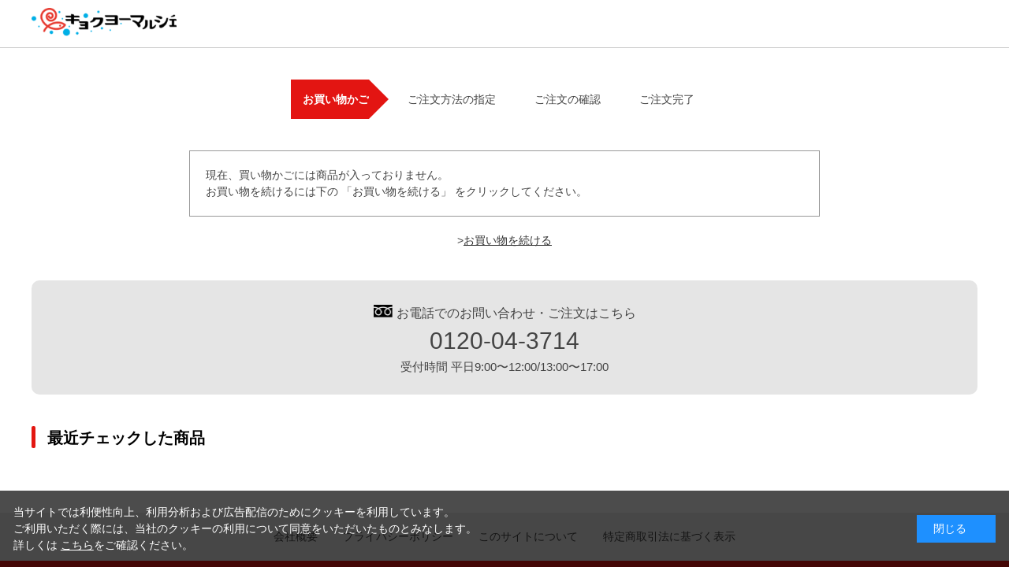

--- FILE ---
content_type: text/html; charset=utf-8
request_url: https://www.marche.kyokuyo.co.jp/shop/cart/cart.aspx?goods=100133
body_size: 5314
content:
<!DOCTYPE html>
<html data-browse-mode="P" lang="ja" >
<head>
<meta charset="UTF-8">
<title>缶詰・海鮮品・冷凍食品の通販なら極洋公式通販サイト買い物かご | キョクヨーマルシェ</title>



<meta name="description" content="魚の缶詰・海鮮品・冷凍食品の通販なら、創業80年を超える水産会社「極洋」の公式通販サイト「キョクヨーマルシェ」。缶詰や海鮮品、冷凍食品まで豊富な品揃え。通販限定の商品もご用意しております。">
<meta name="keywords" content="極洋,キョクヨー,缶詰,通販,さば缶詰,いわし缶詰,さんま缶詰,ツナ缶詰,さけ缶詰,海鮮品,冷凍食品,カニ,マグロ,カツオ,エビ,おいしい,旨い,備蓄">
<meta name="robots" content="noindex">
<meta name="wwwroot" content="" />
<meta name="rooturl" content="https://www.marche.kyokuyo.co.jp" />
<meta name="viewport" content="width=1200">
<link rel="stylesheet" type="text/css" href="https://ajax.googleapis.com/ajax/libs/jqueryui/1.12.1/themes/ui-lightness/jquery-ui.min.css">
<link rel="stylesheet" type="text/css" href="/css/sys/reset.css">
<link rel="stylesheet" type="text/css" href="/css/sys/base.css">

<link rel="stylesheet" type="text/css" href="/css/sys/base_form.css" >
<link rel="stylesheet" type="text/css" href="/css/sys/base_misc.css" >
<link rel="stylesheet" type="text/css" href="/css/sys/layout.css" >
<link rel="stylesheet" type="text/css" href="/css/sys/block_icon_image.css"  >
<link rel="stylesheet" type="text/css" href="/css/sys/block_common.css" >
<link rel="stylesheet" type="text/css" href="/css/sys/block_customer.css" >
<link rel="stylesheet" type="text/css" href="/css/sys/block_goods.css" >
<link rel="stylesheet" type="text/css" href="/css/sys/block_order.css" >
<link rel="stylesheet" type="text/css" href="/css/sys/block_misc.css" >
<link rel="stylesheet" type="text/css" href="/css/sys/block_store.css" >
<link rel="stylesheet" type="text/css" href="/css/sys/block_no_code_cms.css" >
<script src="https://ajax.googleapis.com/ajax/libs/jquery/3.7.1/jquery.min.js" ></script>
<script src="https://ajax.googleapis.com/ajax/libs/jqueryui/1.14.1/jquery-ui.min.js?ver=20251201" ></script>


    <script src="https://code.jquery.com/jquery-migrate-1.4.1.min.js"></script>

<script src="/lib/jquery.cookie.js" ></script>
<script src="/lib/jquery.balloon.js" ></script>
<script src="/lib/goods/jquery.tile.min.js" ></script>
<script src="/lib/modernizr-custom.js" ></script>
<script src="/js/sys/tmpl.js" ></script>
<script src="/js/sys/msg.js?ver=20240731" ></script>
<script src="/js/sys/sys.js" ></script>
<script src="/js/sys/common.js" ></script>
<script src="/js/sys/search_suggest.js" ></script>
<script src="/js/sys/ui.js" ></script>





<!-- Google Tag Manager -->
<script>(function(w,d,s,l,i){w[l]=w[l]||[];w[l].push({'gtm.start':
new Date().getTime(),event:'gtm.js'});var f=d.getElementsByTagName(s)[0],
j=d.createElement(s),dl=l!='dataLayer'?'&l='+l:'';j.async=true;j.src=
'https://www.googletagmanager.com/gtm.js?id='+i+dl;f.parentNode.insertBefore(j,f);
})(window,document,'script','dataLayer','GTM-5PJ8822');</script>
<!-- End Google Tag Manager -->

<!-- Global site tag (gtag.js) - Google Analytics -->
<script async src="https://www.googletagmanager.com/gtag/js?id=G-B26VB5EL7P"></script>
<script>
  const tracking_code = "G-B26VB5EL7P";
  window.dataLayer = window.dataLayer || [];
  function gtag(){dataLayer.push(arguments);}
  gtag('js', new Date());
  gtag('config', tracking_code, { send_page_view: false });

window.onload = function(){
  var mailDom = document.getElementsByName('uid');
  var pwdDom = document.getElementsByName('pwd');
  var certDom = document.getElementsByName('cert_key');

  if(!((mailDom.length > 0 && pwdDom.length > 0) || certDom.length > 0)) {
    gtag('config', tracking_code);
  }
};
</script>


<link rel="stylesheet" type="text/css" href="https://maxcdn.bootstrapcdn.com/font-awesome/4.7.0/css/font-awesome.min.css">
<link rel="stylesheet" type="text/css" href="/css/usr/base.css">
<link rel="stylesheet" type="text/css" href="/css/usr/layout.css">
<link rel="stylesheet" type="text/css" href="/css/usr/block.css">
<link rel="stylesheet" type="text/css" href="/css/usr/slick-theme.css">
<link rel="stylesheet" type="text/css" href="/css/usr/slick.css">
<link rel="stylesheet" type="text/css" href="/css/usr/user.css?20240919">
<script src="/js/usr/tmpl.js"></script>
<script src="/js/usr/msg.js"></script>
<script src="/js/usr/slick.min.js" defer="defer"></script>
<script src="/js/usr/user.js" defer="defer"></script>
<script src="/js/usr/customize_generatecontents.js"></script>
<link rel="SHORTCUT ICON" href="/favicon.ico">






<!-- etm meta -->
<meta property="etm:device" content="desktop" />
<meta property="etm:page_type" content="cart" />
<meta property="etm:cart_item" content="[]" />
<meta property="etm:attr" content="" />
<meta property="etm:cart_event" content="[]" />
<meta property="etm:cart_genre" content="[]" />
<meta property="etm:order_flow" content="[]" />

<script src="/js/sys/goods_ajax_cart.js"></script>
<script src="/js/sys/goods_ajax_bookmark.js"></script>
<script src="/js/sys/goods_ajax_quickview.js"></script>










</head>
<body class="page-cart" >




<div class="wrapper">
	
		
		
			
				<!-- Google Tag Manager (noscript) -->
<noscript><iframe src="https://www.googletagmanager.com/ns.html?id=GTM-5PJ8822"
height="0" width="0" style="display:none;visibility:hidden"></iframe></noscript>
<!-- End Google Tag Manager (noscript) -->
<header id="header" class="pane-header pane-order-header">
	<div class="container">
		<div class="block-header-logo">
			<a class="block-header-logo--link" href="/shop/"><img class="block-header-logo--img" alt="sitelogo" src="/img/usr/common/logo.png"></a>
		</div>
	</div>
</header>

			
	
	
<div class="pane-order-contents">
	<div class="container">
		<main class="pane-main">
			<div class="block-cart">
				<div class="block-cart--wrapper">
					<div class="block-order-flow--step">
    <ul>
        <li class="block-order-flow--step1 block-order-flow--step-current">お買い物かご</li>
        <li class="block-order-flow--step2">ご注文方法の指定</li>
        <li class="block-order-flow--step3">ご注文の確認</li>
        <li class="block-order-flow--step4">ご注文完了</li>
    </ul>
</div>
<div align="center">
<!--<img src=/img/usr/freepage/pc/freeshipping_pc.jpg alt="">-->
</div>


        <!--<div class="souryo-wrapper">            
            <div class="souryo-article">
                <strong>送料について</strong><br>
                <span>ご注文金額が一定額未満の場合、送料がかかります(1か所ごと)。<br>
                なお、離島への配送は宮古島・石垣島のみ対応しております。<br>
                ※ただし、マグロ・カツオは沖縄・離島への配送ができません。<br>
                詳しくは<u><a href="https://www.marche.kyokuyo.co.jp/shop/pages/guide.aspx/#4">こちら</a></u>をご確認ください。
                </span>
            </div>
            <div class="souryo-table">
                <table width="100%" cellpadding="0" border="1" style="margin: 20px 0;">
                    <tbody>
                      <tr>
                        <td style="padding-left: 30px; background: #ccc;" width="200px">商品カテゴリ</td>
                        <td style="padding-left: 30px; background: #ccc;" width="200px">購入金額(税込)</td>
                        <td style="padding-left: 30px; background: #ccc;" width="200px">送料(税込)</td>
                      </tr>
                      <tr>
                        <td style="padding-left: 30px; background: #fff;" width="200px">常温食品<br>(缶詰・健康食品)</td>
                        <td style="padding-left: 30px; background: #fff;" width="200px">5,000円未満</td>
                        <td style="padding-left: 30px; background: #fff;" width="200px">550円</td>
                      </tr>
                      <tr>
                        <td style="padding-left: 30px; background: #fff;" width="200px">冷凍食品</td>
                        <td rowspan="3" style="padding-left: 30px; background: #fff;" width="200px">10,000円未満</td>
                        <td rowspan="3" style="padding-left: 30px; background: #fff;" width="200px">990円</td>
                      </tr>
                      <tr>
                        <td style="padding-left: 30px; background: #fff;" width="200px">マグロ</td>
                      </tr>
                      <tr>
                        <td style="padding-left: 30px; background: #fff;" width="200px">カツオ</td>
                      </tr>
                    </tbody>
                </table>
                <div class="souryo-okinawa">
                    <span>沖縄・宮古島・石垣島の送料については<u><a href="https://www.marche.kyokuyo.co.jp/shop/pages/guide.aspx/#4">こちら</a></u>をご確認ください。
                    </span>
                </div>
            </div>-->
           
        </div>

<!--<div class="topNews">
  <p class="topNews_title">--><!--年内配送お知らせ用--><!--<font size="3">【年内配送につきまして】</font></p>
  <!--<p class="topNews_body">年内配送ご希望の方は「日付指定せず」にご注文ください。※カツオは年内出荷を締め切りました。<br>在庫がある商品については、28日出荷まで対応させていただきますが、在庫のない商品は年明け7日以降の出荷となります。</p>
</div>-->

					
<script type="text/javascript" src="/js/sys/cart.js"></script>



<script language="javascript">



</script>


<div class="block-cart--promotion-freespace">

</div>

	
	<div class="block-cart--infomation">現在、買い物かごには商品が入っておりません。<br>お買い物を続けるには下の 「お買い物を続ける」 をクリックしてください。</div>

	<div class="block-cart--continue-shopping">
		&gt;<input type="button" id="order_back" class="block-cart--continue-shopping-link" value="お買い物を続ける" onclick="location.href='https://www.marche.kyokuyo.co.jp/shop/default.aspx'">
	</div>

	




					
						<div width="50%" style="margin:0 auto;">
		<div class="footer_logos_shopping" style="text-align:center;">
			<p class="footer_text"><img src="/img/usr/common/icon_tel.png"><span>お電話でのお問い合わせ・ご注文はこちら</span></p>
			<p class="footer_tel">0120-04-3714</p>
			<p class="footer_time">受付時間 平日9:00&#12316;12:00/13:00&#12316;17:00</p>
		</div>
	</div>
					
					
					<div id="cart_itemhistory">
					
					</div>
					<script type="text/javascript">
						(function(){
							jQuery("#cart_itemhistory").load(ecblib.sys.wwwroot + "/shop/goods/ajaxitemhistory.aspx?mode=html&referrer=cart");
						}());
					</script>
					
				</div>
			</div>
		</main>
	</div>
</div>




	
			
		<footer class="pane-footer">
			<div class="container">
				<p id="footer_pagetop" class="block-page-top"><a href="#header"></a></p>
				
				
					
							<div id="footernav" class="block-footernav">
		<ul class="block-footernav--item-list">
			<li><a href="/shop/pages/company.aspx">会社概要</a></li>
			<li><a href="/shop/pages/privacypolicy.aspx">プライバシーポリシー</a></li>
			<li><a href="/shop/pages/guide.aspx">このサイトについて</a></li>
			<li><a href="/shop/pages/sct.aspx">特定商取引法に基づく表示</a></li>
		</ul>
	</div>
	<p id="copyright" class="block-copyright">Copyright &copy; KYOKUYO CO.,LTD.  All rights reserved.</p>

					
			</div>
		</footer>
	
</div>
<!-- Ptengine -->

    <script type="text/javascript">
        window._pt_lt = new Date().getTime();
        window._pt_sp_2 = [];
        _pt_sp_2.push('setAccount,7663c6af');
        var _protocol = (("https:" == document.location.protocol) ? " https://" : " http://");
        (function() {
            var atag = document.createElement('script'); atag.type = 'text/javascript'; atag.async = true;
            atag.src = _protocol + 'js.ptengine.jp/pta.js';
            var s = document.getElementsByTagName('script')[0];
            s.parentNode.insertBefore(atag, s);
        })();
    </script>

<!-- ReviCo Tag Start -->
<div id="revico-review-tagmanager" class="revico-tagmanager" data-revico-tenantid="ef579fc8-b3f5-4a0e-ac6f-44c11c975f40" data-revico-tagmanager-code="PC-ReviCo"></div>
<script type="text/javascript" charset="UTF-8" src="https://show.revico.jp/providejs/tagmanager.js" defer></script>

<input type="hidden" id="revico-tenant-id" value="ef579fc8-b3f5-4a0e-ac6f-44c11c975f40">
<input type="hidden" id="revico-front-domain" value="show.revico.jp">
<!-- ReviCo Tag End -->
<!-- Ptengine -->
    <script type="text/javascript">
        window._pt_lt = new Date().getTime();
        window._pt_sp_2 = [];
        _pt_sp_2.push('setAccount,7663c6af');
        var _protocol = (("https:" == document.location.protocol) ? " https://" : " http://");
        (function() {
            var atag = document.createElement('script'); atag.type = 'text/javascript'; atag.async = true;
            atag.src = _protocol + 'js.ptengine.jp/pta.js';
            var s = document.getElementsByTagName('script')[0];
            s.parentNode.insertBefore(atag, s);
        })();
    </script>
<div id="cookieBox">
	<div class="block-cookie-consent">
		<div class="block-cookie-consent--text">
	当サイトでは利便性向上、利用分析および広告配信のためにクッキーを利用しています。<br>ご利用いただく際には、当社のクッキーの利用について同意をいただいたものとみなします。<br>詳しくは
<u><a href="https://www.marche.kyokuyo.co.jp/shop/pages/cookie.aspx">こちら</a></u>をご確認ください。</div>
		<div id="consentButton" class="block-cookie-consent--btn">閉じる</div>
	</div>
</div>
<script src="/js/usr/cookie_policy.js" defer></script>

</body>
</html>


--- FILE ---
content_type: text/css
request_url: https://www.marche.kyokuyo.co.jp/css/usr/base.css
body_size: 15
content:
@charset "UTF-8";

.block-login--input-items .form-control > input {
    width: 280px;
}

.block-cookie-consent{
    z-index: 100;
}


--- FILE ---
content_type: text/css
request_url: https://www.marche.kyokuyo.co.jp/css/usr/user.css?20240919
body_size: 37670
content:
@charset "UTF-8";
@import url('https://fonts.googleapis.com/css2?family=EB+Garamond:wght@700&display=swap');
a {
  text-decoration: none;
}

img {
  vertical-align: top;
}

a img {
  -webkit-transition: all 0.3s;
  transition: all 0.3s;
}

a img:hover {
  opacity: 0.7;
}

body {
  font-family: "游ゴシック体", YuGothic, "游ゴシック", "Yu Gothic", "ヒラギノ角ゴ Pro", "Hiragino Kaku Gothic Pro", "メイリオ", sans-serif;
  font-weight: 500;
}

.container {
  width: 100%;
}

.userLink-wrapper {
  position: relative;
}

.userLink-wrapper:hover .userLink {
  display: block;
}

.userLink {
  display: none;
  position: absolute;
  left: 50%;
  top: 40px;
  transform: translateX(-50%);
  z-index: 10;
  padding-top: 20px;
}

.userLink:hover {
  display: block;
}

.userLink_inner {
  padding: 10px;
  background: #f7f7f7;
  -webkit-box-shadow: 2px 2px 4px rgba(0, 0, 0, 0.15);
  box-shadow: 2px 2px 4px rgba(0, 0, 0, 0.15);
}

.userLink_inner::before {
  content: '';
  width: 20px;
  height: 20px;
  background: #f7f7f7;
  -webkit-transform: rotate(45deg);
  transform: rotate(45deg);
  display: block;
  position: absolute;
  top: 10px;
  left: 50px;
  z-index: 1;
}

.userLink_items {
  position: relative;
  z-index: 3;
}

.userLink_item {
  margin-top: 8px;
}

.userLink_item:first-child {
  margin-top: 0;
}

.userLink_item a {
  display: block;
  border-radius: 3px;
  line-height: 2;
  width: 100px;
  text-align: center;
  background: #e31711;
  color: #fff;
}

.block-topic-path--list span {
  padding-left: 6px;
}

.optimaized-h1 {
  display: none;
}

.btn-primary {
  -webkit-transition-property: all;
  transition-property: all;
  -webkit-transition: 0.3s linear;
  transition: 0.3s linear;
}

.menuHeader_cart:hover,
.btn:hover,
.btn-primary:hover {
  opacity: 0.6;
}

.block-search-suggest {
  position: fixed;
  display: block;
  z-index: 1000;
  text-align: left;
  padding: 5px;
  width: 370px;
  background-color: #fff;
  border: 1px solid #000;
}

.block-search-suggest--keyword {
  padding: 2px;
}

.block-search-suggest--keyword-entry {
  display: block;
  text-decoration: none;
}

.block-search-suggest--goods {
  min-height: 60px;
  padding: 2px;
  display: block;
  clear: both;
}

.block-search-suggest--goods-img {
  display: block;
  float: left;
  width: 60px;
  margin-right: 10px;
}

.block-search-suggest--goods-img img {
  width: 60px;
  height: 60px;
}

.block-search-suggest--goods-name,
.block-search-suggest--goods-comment,
.block-search-suggest--goods-price-items {
  width: 100%;
}

.block-search-suggest--keyword:hover,
.block-search-suggest--goods:hover {
  background-color: #dedede;
  cursor: pointer;
}

.block-validation-alert {
  text-align: center;
  margin: 100px auto;
  padding: 30px;
  width: 500px;
  border: 1px solid #808080;
}

.block-validation-alert--title {
  font-weight: bold;
  margin-bottom: 10px;
}

.block-validation-alert--link {
  display: block;
  margin-top: 10px;
}

.block-common-alert {
  margin-top: 40px;
  margin-bottom: 10px;
  padding: 20px;
  border: 1px solid #ebccd1;
  color: #a94442;
  background-color: #f2dede;
}

.block-common-alert--link {
  display: block;
  margin-top: 10px;
}

.block-common-alert-list {
  margin: 0 auto 20px;
  padding: 20px;
  border: 1px solid #999;
  background-color: #fff;
  width: 800px;
}

.block-common-alert-list--items {
  color: #f00;
}

.status-order,
.status-cancel,
.status-income,
.status-reserve,
.status-rship,
.status-ship,
.status-verify,
.status-return,
.status-status_,
.status-status_1,
.status-status_2,
.status-status_3,
.status-status_4,
.status-status_9 {
  width: 300px;
  height: auto;
  min-height: 50px;
  border: #ccc solid 1px;
  padding: 5px 0;
}

.status-message,
.status-percentage {
  display: table-cell;
  vertical-align: middle;
  padding: 0 5px;
}

.status-message {
  width: 70%;
  font-size: 12px;
}

.status-percentage {
  width: 30%;
  color: #031241;
  font-weight: bold;
  font-size: 24px;
  text-align: center;
}

[class^='status-progress'] {
  display: block;
  position: relative;
  width: 96%;
  height: 14px;
  margin: 0 auto;
  background: #ccc;
}

[class^='status-progress']:after {
  content: '';
  display: block;
  position: absolute;
  top: 0;
  left: 0;
  height: 14px;
  border-right: #031241 solid 4px;
  background: #1e5799;
}

.status-progress-20:after {
  width: 20%;
}

.status-progress-40:after {
  width: 40%;
}

.status-progress-60:after {
  width: 60%;
}

.status-progress-80:after {
  width: 80%;
}

.status-progress-100:after,
.status-reserve .status-message,
.status-cancel .status-message,
.status-return .status-message,
.status-status_ .status-message,
.status-status_1 .status-message,
.status-status_2 .status-message,
.status-status_3 .status-message,
.status-status_4 .status-message,
.status-status_9 .status-message {
  width: 100%;
}

.status-reserve [class^='status-progress']:after {
  border-right: #ea7500 solid 4px;
  background: #f79800;
}

.status-return [class^='status-progress']:after {
  border-right: #028900 solid 4px;
  background: #00ab0b;
}

input,
button,
select,
textarea {
  font-family: inherit;
  font-size: inherit;
  line-height: inherit;
}

input[type='text'],
input[type='tel'],
input[type='email'],
input[type='search'],
input[type='password'],
input[type='url'],
input[type='number'] {
  padding: 4px;
  border: 1px solid #ccc;
  background-color: #fff;
  border-radius: 5px;
}

select,
textarea {
  padding: 4px;
  border: 1px solid #ccc;
  background-color: #fff;
  border-radius: 5px;
}

input[type='text']:hover,
input[type='tel']:hover,
input[type='email']:hover,
input[type='search']:hover,
input[type='password']:hover,
input[type='url']:hover,
input[type='number']:hover {
  border: 1px solid #666;
  border-radius: 5px;
}

select:hover,
textarea:hover {
  border: 1px solid #666;
  border-radius: 5px;
}

input[type='radio'],
input[type='checkbox'] {
  width: 18px;
  height: 18px;
  vertical-align: middle;
  margin-right: 5px;
}

label.radio,
label.checkbox {
  cursor: pointer;
}

input[type='radio'],
input[type='checkbox'] {
  cursor: pointer;
}

input[type='radio']+label,
input[type='checkbox']+label {
  cursor: pointer;
}

select {
  cursor: pointer;
}

input[type='text'][disabled] {
  background: #dcdcdc;
  cursor: not-allowed;
  border-radius: 5px;
}

.btn {
  display: inline-block;
  text-align: center;
  vertical-align: middle;
  cursor: pointer;
  white-space: nowrap;
  padding: 4px 10px;
}

.btn:hover,
.btn:focus {
  text-decoration: none;
}

.btn:active,
.btn.active {
  outline: 0;
  -webkit-box-shadow: inset 2px 2px 2px rgba(0, 0, 0, 0.125);
  box-shadow: inset 2px 2px 2px rgba(0, 0, 0, 0.125);
}

.btn.disabled,
.btn[disabled],
.btn.disabled:hover,
.btn[disabled]:hover,
.btn.disabled:active,
.btn[disabled]:active {
  cursor: not-allowed;
  opacity: 0.65;
  -webkit-box-shadow: none !important;
  box-shadow: none !important;
}

.btn-default {
  color: #333;
  border: solid 1px #dcdcdc;
  background-color: #e5e5e5;
}

.btn-primary {
  color: #fff;
  border: solid 1px #c54f00;
  background-color: #f60;
}

.btn-secondary {
  color: #fff;
  border: solid 1px #333;
  background-color: #666;
}

.btn-danger {
  color: #fff;
  border: solid 1px #c30;
  background-color: #d9534f;
}

.hidden-btn {
  position: absolute;
  left: -9999px;
  width: 1px;
  height: 1px;
}

.alert {
  margin-top: 5px;
  padding: 10px 10px 10px 30px;
  margin-bottom: 5px;
  position: relative;
  border: 1px solid #ebccd1;
  color: #a94442;
  background-color: #f2dede;
}

.alert:before {
  font-family: FontAwesome;
  content: '\f071';
  position: absolute;
  left: 10px;
}

.success {
  margin-top: 5px;
  padding: 10px 10px 10px 30px;
  margin-bottom: 5px;
  position: relative;
  border: 1px solid #bce8f1;
  color: #31708f;
  background-color: #d9edf7;
}

.success:before {
  font-family: FontAwesome;
  content: '\f05a';
  position: absolute;
  left: 10px;
}

.legend {
  margin: 40px 0 20px;
  padding: 0 0 5px 2px;
  font-size: 26px;
  font-weight: normal;
  border-bottom: #999 1px solid;
}

.fieldset-vertical {
  margin-top: 10px;
  margin-bottom: 10px;
}

.fieldset-vertical .form-group {
  margin: 5px 0 10px 0;
}

.fieldset-vertical .form-label,
.fieldset-vertical .constraint {
  margin: 0 0 5px 0;
  float: none;
}

.fieldset-vertical .form-label {
  padding: 10px;
  margin-right: 10px;
  text-align: left;
  background: #f9f9f9;
  vertical-align: middle;
}

.fieldset-vertical .form-label label {
  font-weight: bold;
}

.fieldset-vertical .form-control {
  clear: both;
}

.fieldset {
  margin-top: 10px;
  margin-bottom: 10px;
  width: 100%;
}

.fieldset .form-group {
  display: table;
  width: 100%;
  border-top: #e5e5e5 1px solid;
}

.fieldset .form-group:last-child {
  border-bottom: #e5e5e5 1px solid;
}

.fieldset .form-label,
.fieldset .constraint,
.fieldset .form-control {
  display: table-cell;
}

.fieldset .form-label {
  width: 23%;
  padding: 25px 10px 25px 25px;
  text-align: left;
  background: #f9f9f9;
}

.fieldset .form-label label {
  font-weight: bold;
}

.fieldset .constraint {
  width: 65px;
  padding: 5px;
  background: #f9f9f9;
}

.fieldset .form-control {
  padding: 5px 0 5px 20px;
}

.form-error {
  display: block;
  color: #a94442;
}

.required:after {
  display: inline-block;
  padding: 0.2em 0.6em;
  font-size: 11px;
  text-align: center;
  white-space: nowrap;
  vertical-align: baseline;
  border-radius: 0.25em;
  color: #fff;
  background-color: #d9534f;
  content: '必須';
}

.help-block {
  display: block;
  font-size: 13px;
  margin-top: 5px;
  color: #737373;
}

.count-msg-another {
  display: block;
  font-size: 11px;
  margin-top: 5px;
  color: #555;
}

.count-msg {
  display: block;
  font-size: 11px;
  margin-top: 5px;
  color: #f66;
}

.action-buttons {
  margin-top: 10px;
  width: 100%;
  text-align: center;
  display: block;
}

.action {
  display: inline;
  margin-left: 10px;
  margin-right: 10px;
}

.action .btn {
  margin-top: 10px;
  padding: 8px 8px;
  font-size: 16px;
  border-bottom-width: 2px;
  min-width: 160px;
}

.radio,
.checkbox {
  margin-right: 10px;
}

.efo-icon {
  border: none;
  vertical-align: middle;
}

input[type='text'].efo-error,
input[type='tel'].efo-error,
input[type='email'].efo-error,
input[type='search'].efo-error,
input[type='password'].efo-error,
input[type='url'].efo-error,
input[type='number'].efo-error {
  background-color: #f2dede;
}

select.efo-error,
textarea.efo-error {
  background-color: #f2dede;
}

input[type='text'].efo-valid,
input[type='tel'].efo-valid,
input[type='email'].efo-valid,
input[type='search'].efo-valid,
input[type='password'].efo-valid,
input[type='url'].efo-valid,
input[type='number'].efo-valid {
  background-color: #e9f2d7;
}

select.efo-valid,
textarea.efo-valid {
  background-color: #e9f2d7;
}

.pane-header{
  border-bottom: 1px solid #EEEEEE;
}

.is-fix.pane-header{
  position: fixed;
  top: 0;
  left: 0;
  background: #FFF;
  width: 100%;
  z-index: 10;
  transition: top .4s;
}

.header_topArea {
  padding: 5px 0;
  font-size: 12px;
  background: #F7F7F7;
}

.header_topArea .inner{
  width: 1200px;
  margin: 0 auto;
  display: -webkit-box;
  display: -ms-flexbox;
  display: flex;
  -webkit-box-pack: justify;
  -ms-flex-pack: justify;
  justify-content: space-between;
}

.header_des {
  font-size: 12px;
  font-weight: 500;
  letter-spacing: 0.04em;
  display: inline-block;
}

.header_sup {
  padding: 1px 3px;
  font-size: 16px;
  font-weight: bold;
  letter-spacing: 0.04em;
}

.header_sup a{
  display: flex;
  align-items: center;
  color: #000000;
}

.header_sup img{
  width: 19px;
  height: auto;
  margin-right: 8px;
}

.headerNav {
  display: -webkit-box;
  display: -ms-flexbox;
  display: flex;
  -webkit-box-pack: start;
  -ms-flex-pack: start;
  justify-content: flex-start;
}

.headerNav_list {
  display: -webkit-box;
  display: -ms-flexbox;
  display: flex;
  -webkit-box-pack: start;
  -ms-flex-pack: start;
  justify-content: flex-start;
}

.headerNav_list li {
  margin-left: 15px;
}

.headerNav_list li a {
  padding-left: 15px;
  position: relative;
  border-left: 1px solid #DEDEDE;
}
.headerNav_list li:first-child a {
  border-left: 0;
}

.header_bottomArea {
  width: 1200px;
  margin: 0 auto;
  display: -webkit-box;
  display: -ms-flexbox;
  display: flex;
  -webkit-box-pack: justify;
  -ms-flex-pack: justify;
  justify-content: space-between;
  font-size: 12px;
  padding: 16px 0;
}

.header_bottomInner {
  display: -webkit-box;
  display: -ms-flexbox;
  display: flex;
  -webkit-box-pack: start;
  -ms-flex-pack: start;
  justify-content: flex-start;
}

.block-header-logo {
  width: 262px;
}

.header_bottomArea-info {
    display: flex;
    color: #E6372D;
    align-items: center;
}

.header_bottomArea-info-textarea {
    margin-left: 24px;
}

input.block-global-search--keyword:hover,
input.block-global-search--keyword {
  font-size: 14px;
  background: transparent;
  width: 385px;
  padding: 11px 5px 11px 20px;
  line-height: 2;
  outline: none;
  border: none;
}

.block-global-search {
  width: auto;
  margin-left: 30px;
}

.block-global-search .btn {
  padding: 0;
  width: 50px;
  height: 50px;
}

.block-global-search .btn:active {
  box-shadow: none;
}

.block-global-search .btn img{
  width: 20px;
  height: auto;
}

.block-global-search form {
  background: #FAFAFA;
  border-radius: 60px;
  border: 1px solid #EEE;
}

.block-global-search--searchdetail {
  margin-left: 20px;
}

.block-global-search--search-detail-link {
  font-size: 14px;
  text-decoration: underline;
  color: #707070;
  line-height: 2;
  display: inline-block;
}

.menuHeader {
  display: -webkit-box;
  display: -ms-flexbox;
  display: flex;
  -webkit-box-pack: end;
  -ms-flex-pack: end;
  justify-content: flex-end;
  -webkit-box-align: center;
  -ms-flex-align: center;
  align-items: center;
}

.menuHeader_fav,
.menuHeader_member {
  font-size: 11px;
  font-weight: 500;
  display: -webkit-box;
  display: -ms-flexbox;
  display: flex;
  -webkit-box-align: center;
  -ms-flex-align: center;
  align-items: center;
  flex-direction: column;
  margin-right: 20px;
  gap: 8px;
  text-decoration: none;
}

.menuHeader_fav img,
.menuHeader_member img {
  width: 22px;
}

.menuHeader_cart {
  font-size: 11px;
  font-weight: 500;
  display: -webkit-box;
  display: -ms-flexbox;
  display: flex;
  -webkit-box-align: center;
  -ms-flex-align: center;
  align-items: center;
  flex-direction: column;
  position: relative;
  gap: 8px;
}

.menuHeader_cart img {
  width: 22px;
}

.menuHeader_cart:hover {
  opacity: 1;
}

.menuHeader_cart-text {
  font-size: 11px;
}

.block-headernav--cart-count {
  position: absolute;
  top: -6px;
  right: -5px;
  font-size: 12px;
  border-radius: 50%;
  width: 22px;
  height: 22px;
  background-color: #E6372D;
  color: #FFF;
  display: flex;
  align-items: center;
  justify-content: center;
  text-align: center;
}

.menuHeader_cart-text-badge {
  display: none;
}

.gnav_items {
  width: 1200px;
  background: #fff;
  font-size: 16px;
  font-weight: bold;
  display: -webkit-box;
  display: -ms-flexbox;
  display: flex;
  -webkit-box-pack: justify;
  -ms-flex-pack: justify;
  justify-content: space-between;
  margin: 0 auto;
}

.gnav_item{
  width: 300px;
  text-align: center;
}

.gnav_item .gnav_link{
  display: block;
  padding: 15px 0;
}

.gnav_item .gnav_link:hover{
  text-decoration: underline;
}

.gnav_item.--red a{
  color: #E6372D;
}

.gnav_item-parent {
  cursor: pointer;
}

.gnav_item-parent .gnav_link span::after {
  content: '▼';
  color: #e31711;
  margin-left: 10px;
  font-size: 12px;
  display: inline-block;
}

.gnav_item-parent:hover .gnav_link span::after {
  transform: rotate(180deg);
  top: -3px;
  position: relative;
}

.gnav {
  position: relative;
  z-index: 3;
  border-bottom: 2px solid #E6372D;
}

.subNav-wrap {
  position: absolute;
  top: calc(100% + 2px);
  left: 0;
  z-index: 3;
  width: 100%;
  display: none;
  background: #FFF;
}

.subNav-wrap:hover {
  display: block;
}

.subNav-arrow {
  position: absolute;
  top: 5px;
  left: 50px;
}

.subNav-arrow::before,
.subNav-arrow::after {
  content: '';
  width: 0;
  height: 0;
  border-right: 25px solid transparent;
  border-bottom: 25px solid #fff;
  border-top: 0;
  border-left: 25px solid transparent;
  position: absolute;
  display: block;
  top: 0;
  z-index: 3;
}

.subNav-arrow::before {
  border-bottom-color: #e31711;
  top: -3px;
}

.subNav {
  width: 1200px;
  margin: 0 auto;
  position: relative;
  z-index: 1;
  -webkit-box-sizing: border-box;
  box-sizing: border-box;
  padding: 25px 0 40px;
  display: -webkit-box;
  display: -ms-flexbox;
  display: flex;
  text-align: center;
  -ms-flex-pack: distribute;
  justify-content: space-around;
}

.subNav.--4col {
  display: -webkit-box;
  display: -ms-flexbox;
  display: flex;
  flex-wrap: wrap;
  gap: 0 24px;
}

.subNav li {
  -ms-flex-preferred-size: 130px;
  flex-basis: 130px;
}

.gnav_item:nth-child(1) .subNav::before{
  content: "";
  width: 300px;
  height: 5px;
  background: #E6372D;
  position: absolute;
  top: -5px;
  left: 0;
}

.gnav_item:nth-child(2) .subNav::before{
  content: "";
  width: 300px;
  height: 5px;
  background: #E6372D;
  position: absolute;
  top: -5px;
  left: 300px;
}

.gnav_item:nth-child(3) .subNav::before{
  content: "";
  width: 300px;
  height: 5px;
  background: #E6372D;
  position: absolute;
  top: -5px;
  left: 600px;
}

.gnav_item:nth-child(4) .subNav::before{
  content: "";
  width: 300px;
  height: 5px;
  background: #E6372D;
  position: absolute;
  top: -5px;
  left: 900px;
}

.subNav.--4col li {
  width: calc((100% - 72px) / 4);
  flex-basis: auto;
  border-bottom: 1px solid #EEE;
}

.subNav.--4col li a{
  padding: 12px 20px 12px 0;
  display: block;
  position: relative;
}

.subNav.--4col li a::after{
  content: "";
  width: 7px;
  height: 7px;
  border-top: 2px solid #E31710;
  border-right: 2px solid #E31710;
  position: absolute;
  top: 50%;
  right: 10px;
  transform: translateY(-50%) rotate(45deg);
}

.subNav_txt {
  font-size: 16px;
  line-height: 2;
}

.gnav_heading,
.gnav_iconGroup {
  display: none;
}

.gnav_search .fa-search {
  color: #e31711;
  position: relative;
  top: 3px;
}

.gnav_member img,
.gnav_cart img {
  width: 32px;
  height: 32px;
}

.gnav_cart {
  position: relative;
}

.gnav_iconGroup .block-global-search--keyword,
.gnav_iconGroup .block-global-search--keyword:hover {
  position: relative;
  background: transparent;
  width: 3em;
  z-index: 3;
  padding: 5px 0 5px 20px;
  cursor: pointer;
  -webkit-transition: all 0.5s;
  transition: all 0.5s;
  color: transparent;
}

.gnav_iconGroup .block-global-search--keyword:focus,
.gnav_iconGroup .block-global-search--keyword:hover:focus {
  color: #000;
  background: #fce8e8;
  border-radius: 20px;
  width: 12em;
  cursor: text;
  z-index: 1;
}

.gnav_iconGroup .block-global-search--submit.btn.btn-default {
  position: absolute;
  right: 0;
  top: 0;
  height: 32px;
  width: 32px;
  background: #fce8e8;
  border-radius: 50%;
  z-index: 2;
}

.gnav_form {
  position: relative;
}

.is-fix.gnav {
  width: 100%;
  background: #fff;
  position: fixed;
  top: 120px;
  left: 0;
  z-index: 9;
  transition: top .4s;
}

.is-fix .gnav_heading {
  display: -webkit-box;
  display: -ms-flexbox;
  display: flex;
  -webkit-box-pack: center;
  -ms-flex-pack: center;
  justify-content: center;
  -webkit-box-align: center;
  -ms-flex-align: center;
  align-items: center;
  margin: 0;
  margin-top: 10px;
}

.is-fix .gnav_iconGroup {
  /*min-width: 290px;*/
  display: -webkit-box;
  display: -ms-flexbox;
  /*display: flex;*/
  -webkit-box-pack: end;
  -ms-flex-pack: end;
  justify-content: flex-end;
  padding-right: 20px;
  -webkit-box-align: center;
  -ms-flex-align: center;
  align-items: center;
  -ms-grid-column: 3;
  grid-column: 3;
}

.is-fix .gnav_iconGroup>* {
  margin-right: 10px;
}

.gnav.is-fix h1.gnav_heading {
  padding-bottom: 0;
  border-bottom: none;
}

.gnav.is-fix h1.gnav_heading::before {
  content: none;
}

.block-top-body--body {
  width: 100%;
  margin: 0 auto;
  height: auto;
}

/*@media screen and (max-width: 1399px) {
  .block-top-body--body {
    max-width: 1100px;
  }
}*/

.slick_counter {
  border: 2px solid #e31711;
  background: #fff;
  text-align: center;
  line-height: 3.7;
  position: absolute;
  right: 30px;
  bottom: 20px;
  color: #e31711;
  border-radius: 40px;
  width: 170px;
  font-size: 14px;
  display: -webkit-box;
  display: -ms-flexbox;
  display: flex;
  -webkit-box-pack: justify;
  -ms-flex-pack: justify;
  justify-content: space-between;
  -webkit-box-align: center;
  -ms-flex-align: center;
  align-items: center;
  padding: 0 30px;
}

.slick_counter::before,
.slick_counter::after {
  content: '';
  width: 12px;
  height: 12px;
  background: transparent;
  border: solid 2px #e31711;
  display: inline-block;
  -webkit-transform: rotate(45deg);
  transform: rotate(45deg);
  cursor: pointer;
}

.slick_counter::before {
  border-top: none;
  border-right: none;
}

.slick_counter::after {
  border-bottom: none;
  border-left: none;
}

.slick_counter .slick-prev,
.slick_counter .slick-next {
  width: 30px;
  height: 26px;
  opacity: 0;
}

.slick_counter .slick-prev {
  left: 13px;
  background: #000;
  z-index: 10;
}

.slick_counter .slick-next {
  right: 13px;
  background: #000;
  z-index: 10;
}

/*メインビジュアル*/
.block-top-body--items-top{
  background: #E6372D;
}
.block-top-body--items-top li{
  width: 1200px;
  margin: 0 auto;
}
.block-top-body--items-info{
  display: flex;
  align-items: center;
  justify-content: center;
  color: #FFF;
  font-weight: bold;
  padding: 4px 0;
}
.block-top-body--items-info-text{
  font-size: 14px;
  letter-spacing: 0.04em;
  display: flex;
  align-items: center;
  margin-right: 20px;
}
.block-top-body--items-info-text::before{
  content: "";
  width: 16px;
  height: 22px;
  background: url(../../img/usr/common/icon_first_new.png) center center / contain no-repeat;
  display: block;
  margin-right: 10px;
}
.block-top-body--items-info-text span{
  font-size: 22px;
  color: #FFFA21;
  margin-left: 8px;
}
.block-top-body--items-info-caution{
  font-size: 12px;
  display: flex;
  align-items: center;
  margin-right: 15px;
}
.block-top-body--items-info-caution::before{
  content: "";
  width: 19px;
  height: 17px;
  background: url(../../img/usr/common/icon_caution_new.png) center center / contain no-repeat;
  display: block;
  margin-right: 5px;
}
.block-top-body--items-info-btn{
  font-size: 11px;
  color: #FFF;
  letter-spacing: 0.04em;
  border: 1px solid #FFF;
  border-radius: 4px;
  display: block;
  padding: 3px 25px 3px 15px;
  position: relative;
}
.block-top-body--items-info-btn::after{
  content: "";
  width: 5px;
  height: 5px;
  border-top: 1px solid #FFF;
  border-right: 1px solid #FFF;
  position: absolute;
  top: calc(50% - 1px);
  right: 10px;
  transform: translateY(-50%) rotate(45deg);
}
.block-top-body--items-bottom{
  width: 1200px;
  margin: 35px auto 0;
  overflow: hidden;
}
.block-top-body--items-bottom li{
  margin: 0 5px 10px;
  float: left;
  width: 390px;
}
.block-top-body--items-bottom li img{
  max-width: 100%;
}



.block-top-body--items-slide{
  width: 960px;
  margin: 0 auto 0px auto;
  overflow: hidden;
}
.block-top-body--items-slide li{
  margin-bottom: 20px;
  float: left;
  width: 470px;
}
.block-top-body--items-slide li:nth-of-type(odd){
  margin-right: 10px;
}
.block-top-body--items-slide li:nth-of-type(even){
  margin-left: 10px;
}
.block-top-body--items-slide li img{
  max-width: 100%;
}
.block-top-body--items-slide{
  display: none;
}


.more_btn_ {
  margin: 0 0 30px 0;
  text-align: center;
}
.more_btn_ p span {
  width: 60%;
  height: 34px;
  margin: 0 auto;
  line-height: 34px;
  text-align: center;
  box-sizing: border-box;
  display: block;
  cursor: pointer;
}
.more_btn_.type_open_ p span, .more_btn_.type_open_ p a {
  background: url(../../img/usr/type_open1.png) center center no-repeat;
  text-indent: -9999px;
}
.more_btn_.type_close_ p span, .more_btn_.type_close_ p a {
  background: url(../../img/usr/type_close.png) center center no-repeat;
  text-indent: -9999px;
}
/*メインビジュアル*/

.category{
  margin: 40px 0;
}
.category_item {
  padding: 0 15px;
  text-align: center;
}

.category_title {
  font-weight: bold;
  font-size: 18px;
  margin: 10px 0;
}

.category_body {
  font-size: 16px;
}

.category_group {
  width: 1200px;
  margin: 30px auto;
}

.category-list{
  display: flex;
  flex-wrap: wrap;
  gap: 12px;
}

.category-list__item{
  width: calc((100% - 60px) / 6);
  border: solid 1px #e3e3e3;
  border-radius: 4px;
}

.category-list__item a{
  transition: opacity .4s;
}

.category-list__item a:hover{
  opacity: 0.7;
  text-decoration: none;
}

.category-list__item a:hover .category-list__item-img img{
  opacity: 1;
}

.category-list__item-img img{
  border-radius: 4px 4px 0 0;
}

.category-list__item-title{
  text-align: center;
  background: #D9F2FC;
  border-radius: 0 0 4px 4px;
  padding: 15px 10px;
  font-weight: bold;
}

.category_slideArrows {
  position: relative;
  width: 1200px;
  margin: 0 auto;
  bottom: 100px;
}

.category_slideArrows .slick-prev::before,
.category_slideArrows .slick-next::before {
  content: none;
}

.category_slideArrows .slick-prev,
.category_slideArrows .slick-next {
  width: 60px;
}

.topNews {
  margin: 20px auto;
  padding-bottom: 10px;
  width: 960px;
  display: -webkit-box;
  display: -ms-flexbox;
  display: flex;
  -webkit-box-pack: start;
  -ms-flex-pack: start;
  justify-content: flex-start;
  -webkit-box-align: center;
  -ms-flex-align: center;
  align-items: center;
  font-size: 12px;
  line-height: 3;
  border-bottom: 2px solid #e31711;
}

.topNews_icon {
  height: 22px;
}

.topNews_title {
  margin: 0 10px;
  width: 240px;
}

.topNews_body {
  overflow: hidden;
  word-wrap: break-word;
  line-height: 1.8;
  color: #e31711;
}

.pickUp {
  background: url("../../img/usr/top/bg_ocean.png") repeat-x bottom;
  padding-bottom: 10px;
  margin-bottom: 80px;
}

.heading-h2 {
  font-size: 28px;
  font-weight: bold;
  text-align: center;
  margin: 60px 0 50px;
}

.heading-h2-inner {
  display: flex;
  align-items: center;
  justify-content: center;
  gap: 40px;
}

.heading-h2-inner::before {
  content: "";
  width: 185px;
  height: 52px;
  background: url(../../img/usr/top/title_deco_left.png) center center / contain no-repeat;
  display: block;
}

.heading-h2-inner::after {
  content: "";
  width: 185px;
  height: 52px;
  background: url(../../img/usr/top/title_deco_right.png) center center / contain no-repeat;
  display: block;
}

.pickUp_group {
  display: -webkit-box;
  display: -ms-flexbox;
  display: flex;
  -webkit-box-pack: justify;
  -ms-flex-pack: justify;
  justify-content: space-between;
  width: 1200px;
  margin: 30px auto;
}

.pickUp_item {
  width: 216px;
  -ms-flex-preferred-size: 216px;
  flex-basis: 216px;
}

.pickUp_item img {
  width: 100%;
}

.pickUp_title {
  text-align: center;
  font-weight: bold;
  font-size: 18px;
  margin: 0.5em 0;
  overflow: visible;
  text-overflow: ellipsis;
  white-space: nowrap;
}

.pickUp_title::before,
.pickUp_title::after {
  content: '';
  height: 1em;
  width: 2px;
  background: #e31711;
  display: inline-block;
  margin: 0 10px;
}

.pickUp_title::before {
  -webkit-transform: rotate(-20deg);
  transform: rotate(-20deg);
}

.pickUp_title::after {
  -webkit-transform: rotate(20deg);
  transform: rotate(20deg);
}

.pickUp_body {
  font-size: 16px;
  margin: 1em 0;
}

.special{
  background: url("../../img/usr/top/bg_ocean.png") repeat-x bottom;
  padding-bottom: 60px;
  margin-bottom: 100px;
}

.special-list{
  width: 1200px;
  margin: 0 auto;
  display: flex;
  flex-wrap: wrap;
  gap: 12px;
}

.special-list__item{
  width: calc((100% - 24px) / 3);
}

/* .top-instagram{
  margin: 0 0 100px;
} */

.kitchen {
  background: url("../../img/usr/top/bg_ocean_y.png") repeat-x;
  background-position: 0 80%;
  padding-top: 20px;
}

.block-pagecategory {
  width: 1200px;
  margin: 0 auto;
  text-align: center;
  padding-top: 30px;
}

.page-top .block-pagecategory-caption--text,
.page-event .block-pagecategory-caption--text,
.page-genre .block-pagecategory-caption--text {
  font-size: 28px;
  font-weight: bold;
  text-align: center;
  background: url("../../img/usr/top/deco_nami.png") no-repeat center bottom;
  background-size: 61px 10px;
  padding-bottom: 30px;
  margin: 60px 0 40px;
}

.block-pagecategory-page-list {
  display: block;
  position: relative;
}

.block-pagecategory-page-list--page {
  width: 23%;
}

.block-pagecategory-page-list--frame {
  width: 82.2%;
  margin: 0 auto;
}

.block-pagecategory-page-list--date {
/* visibility: hidden; */
/* width: 0; */
/* height: 0; */
text-align: right;
margin-top: 5px;
/* width: 176px; */
}

.block-pagecategory-page-list--page-caption {
/*  width: 176px; */
  padding-top: 1em;
  text-align: left;
  font-size: 16px;
  font-weight: bold;
}

.block-pagecategory--next-page {
  padding-top: 40px;
  text-align: center;
}

.block-pagecategory--next-page a {
  font-size: 16px;
  padding: 15px 46px;
  color: #e31711;
  border: 2px solid #e31711;
  border-radius: 30px;
  text-decoration: none;
  font-weight: bold;
  position: relative;
  display: inline-block;
}

.block-pagecategory--next-page a::after {
  content: "";
  width: 7px;
  height: 7px;
  border-top: 2px solid #E6372D;
  border-right: 2px solid #E6372D;
  position: absolute;
  top: 50%;
  right: 20px;
  transform: translateY(-50%) rotate(45deg);
}

.block-pagecategory--next-page a:hover {
  opacity: 0.5;
}

.pageCategory_slideArrows .slick-prev,
.pageCategory_slideArrows .slick-next {
  width: 40px;
  height: 40px;
  background: #FFF !important;
  border-radius: 50%;
  z-index: 1;
}

.pageCategory_slideArrows .slick-prev {
  left: 0;
  top: 97px;
}

.pageCategory_slideArrows .slick-next {
  right: 0;
  top: 97px;
}

.pageCategory_slideArrows .slick-prev:before {
  content: "";
  display: block;
  width: 8px;
  height: 8px;
  border-bottom: 2px solid #E31710;
  border-left: 2px solid #E31710;
  opacity: 1;
  position: absolute;
  top: 50%;
  left: calc(50% + 2px);
  transform: translate(-50%, -50%) rotate(45deg);
}
.pageCategory_slideArrows .slick-next:before {
  content: "";
  display: block;
  width: 8px;
  height: 8px;
  border-top: 2px solid #E31710;
  border-right: 2px solid #E31710;
  opacity: 1;
  position: absolute;
  top: 50%;
  left: calc(50% - 2px);
  transform: translate(-50%, -50%) rotate(45deg);
}

.block-pagecategory-page-list--page-image {
  width: 198px;
  height: 132px;
  overflow: hidden;
}

.user-voice{
  margin: 0 0 60px;
  padding: 60px 0 0;
}

.user-voice .revico-comment-outer-head{
  display: none;
}

.user-voice #revico-comment {
  display: flex;
  flex-direction: column-reverse;
}

.user-voice #revico-comment .revico-logo {
  width: 1200px;
  margin: 30px auto 0;
}

.user-voice .revico-comment-main.revico-widget {
  width: 1200px;
  gap: 10px;
}

.user-voice .revico-review-comment-row-wrapper {
  width: 232px;
  min-width: 232px;
  margin: 0 !important;
}

.user-voice .revico-widget .revico-review-comment-row {
  margin-bottom: 60px;
}

.user-voice .revico-review-comment-row .revico-review-comment-detail--product-name p {
  text-align: left;
}

.user-voice #revico-comment .revico-star-block{
  display: block;
}

.user-voice #revico-comment .revico-star-block--rate {
  transform-origin: left;
}

.user-voice .revico-review-comment-row .revico-review-comment-detail--comment {
  background: #F3FBFD;
  border-radius: 4px;
  padding: 20px;
  max-height: 11rem;
  min-height: 165px;
}

.user-voice .revico-review-comment-detail--content {
  width: auto;
  max-height: 125px;
  text-align: left;
  -webkit-line-clamp: 6;
}

.user-voice .revico-review-comment-row .revico-review-comment-detail--product-name {
  position: static;
}

.user-voice .revico-review-comment-row .revico-review-comment-detail--product-name span {
  font-size: 14px;
  font-weight: bold;
  color: #E6372D;
  width: 160px;
  bottom: -45px;
  right: 50%;
  transform: translateX(50%);
  border: 2px solid #E6372D;
  border-radius: 30px;
  padding: 10px;
}

.user-voice .revico-review-comment-row .revico-review-comment-detail--product-name span::after {
  content: "";
  width: 7px;
  height: 7px;
  border-top: 2px solid #E6372D;
  border-right: 2px solid #E6372D;
  position: absolute;
  top: 50%;
  right: 20px;
  transform: translateY(-50%) rotate(45deg);
}

.user-voice .revico-review-comment-row .revico-review-comment-detail--product-name span img{
  display: none;
}

/* ===== Revico Add ===== */
.user-voice .revico-common-background-style {
  background-color: #fff;
}
.user-voice .revico-multicomment-top .revico-comment-header,.user-voice .revico-multicomment-top .revico-comment-footer {
  display: none;
}
.user-voice .revico-multicomment-top .revico-multicomment-inner {
  max-width: 1200px;
  position: relative;
}
.user-voice .revico-multicomment-top .revico-comment-main.revico-widget {
  display: flex;
  gap: 10px;
  width: 1200px;
  max-width: 100%;
  margin: 0 auto;
  overflow-x: scroll;
}
.user-voice .revico-multicomment-top .revico-logo {
  position: absolute;
  right: 0;
  top: inherit;
  bottom: -40px;
  margin-bottom: 0 !important;
}
.user-voice .revico-multicomment-top .revico-review-comment-row-wrapper .revico-review-comment-row .revico-review-comment-detail {
  padding: 10px 0;
}
.user-voice .revico-multicomment-top .revico-review-comment-row-wrapper .revico-review-comment-row .revico-review-comment-detail .revico-review-comment-detail--product[data-all-product-review=true] .revico-review-comment-detail--product-name {
  position: static;
  display: block;
  text-align: center;
  height: 220px;
  padding: 0;
  margin: 0;
  border: none;
}
.user-voice .revico-multicomment-top .revico-review-comment-row-wrapper .revico-review-comment-row .revico-review-comment-detail .revico-review-comment-detail--product[data-all-product-review=true] .revico-review-comment-detail--product-name span {
  font-size: 14px;
  color: #E6372D;
  bottom: -45px;
  right: 50%;
}
.user-voice .revico-multicomment-top .revico-review-comment-row-wrapper .revico-review-comment-row .revico-review-comment-detail .revico-review-comment-detail--product[data-all-product-review=true] .revico-review-comment-detail--product-name img {
  max-width: 185px;
  max-height: 148px;
  margin: 0;
  height: 148px;
  object-fit: contain;
}
.user-voice .revico-multicomment-top  .revico-review-comment-row .revico-review-comment-detail--product-name p {
  margin-top: 10px;
}
.user-voice .revico-multicomment-top .revico-review-comment-row-wrapper .revico-review-comment-row .revico-review-comment-detail .revico-review-comment-detail--star {
  margin-bottom: 0;
}
.user-voice .revico-multicomment-top .revico-review-comment-row-wrapper .revico-review-comment-row .revico-review-comment-detail .revico-review-comment-detail--comment {
  background: #F3FBFD;
  border-radius: 4px;
  margin: 0;
  padding: 20px;
  max-height: 11rem;
  min-height: 165px;
}
.user-voice .revico-multicomment-top .revico-review-comment-detail--comment--content {
  width: auto;
  max-height: 125px;
  text-align: left;
  -webkit-line-clamp: 6;
  overflow: hidden;
  display: -webkit-box;
  -webkit-box-orient: vertical;
}
/* ===== Revico Add ===== */

.block-top-topic {
  padding-top: 80px;
}

.block-top-topic--header {
  padding: 10px 0 20px;
  border-top: none;
  font-size: 28px;
  font-weight: bold;
  text-align: center;
}

.block-top-topic--items {
  width: 960px;
  margin: 0 auto;
  border-top: 1px solid #e31711;
  border-bottom: 1px solid #e31711;
}

.block-top-topic--items li {
  padding: 30px 0 30px 20px;
  font-size: 14px;
  border-bottom: 1px solid #ddd;
}

.block-top-topic--icon {
  visibility: hidden;
  width: 0;
  height: 0;
}

.block-top-topic--next-page {
  padding-top: 40px;
  text-align: center;
}

.block-top-topic--next-page a {
  padding: 20px 40px;
  color: #e31711;
  border: 2px solid #e31711;
  border-radius: 30px;
  text-decoration: none;
  font-weight: bold;
}

.pane-right-menu {
  margin: 0 auto;
}

.block-recent-item--header {
  font-weight: bold;
  border-top: none;
}

.pane-right-menu {
  width: 1200px;
}

.block-recent-item {
  width: 1200px;
  position: relative;
}

.block-recent-item--items {
  width: 1200px;
}

.block-recent-item--body {
  width: 100%;
}

.block-thumbnail-h {
  display: -webkit-box;
  display: -ms-flexbox;
  display: flex;
  -webkit-box-pack: space-evenly;
  -ms-flex-pack: space-evenly;
  justify-content: space-evenly;
}

.block-thumbnail-h li:nth-child(6n+1) {
  margin-left: 9px;
}

.block-thumbnail-h--goods-image figure {
  background: #fff;
  width: 144px;
  height: 108px;
}

.block-thumbnail-h--goods .price,
.block-thumbnail-h--goods .net-price,
.block-thumbnail-h--goods .default-price,
.block-thumbnail-h--goods .exchange-price,
.block-thumbnail-h--goods .block-exchange-price--rate-dt {
  visibility: hidden;
  width: 0;
  height: 0;
}

.block-recent-item--header {
  padding: 19px 0 50px;
  text-align: center;
  font-size: 28px;
}

.block-recent-item--keep-history {
  position: absolute;
  top: 60px;
  right: 0;
}

.block-recent-item--keep-history a {
  color: #333;
  text-decoration: none;
  font-size: 14px;
  border: #000 1px solid;
  padding: 6px 11px;
  border-radius: 15px;
}

.block-recent-item--keep-history a:before {
  content: url("../../img/usr/top/icon-keep-history.png");
  padding-right: 5px;
  vertical-align: middle;
}

.block-top-topic--body {
  margin-bottom: 60px;
}

#goodsdetail_itemhistory{
  position: relative;
}

.block-recent-item--header {
  font-size: 28px;
  text-align: center;
}

.block-recent-item--keep-history {
  text-align: right;
  margin-top: 20px;
}

.page-top .pane-right-menu {
  margin: 0 auto;
  width: 1200px;
}

.pane-footer {
  padding: 0;
}

.footer_topBnr {
  width: 100%;
  height: 260px;
  display: -webkit-box;
  display: -ms-flexbox;
  display: flex;
  -webkit-box-pack: center;
  -ms-flex-pack: center;
  justify-content: center;
  background: #fff;
}

.footer_topBnr a {
  width: 465px;
  height: 123px;
  margin-right: 30px;
}

.footer_topBnr a:last-child {
  margin-right: 0;
}

.footer {
  background: #fafafa;
}

.footer_inner {
  position: relative;
  width: 1200px;
  margin: 0 auto;
  padding: 60px 0;
  display: -webkit-box;
  display: -ms-flexbox;
  display: flex;
  align-item: center;
  -webkit-box-pack: justify;
  -ms-flex-pack: justify;
  justify-content: space-between;
}

.toTop {
  width: 40px;
  height: 40px;
  position: fixed;
  bottom: 80px;
  right: 20px;
  z-index: 30;
}

.footer_logos_shopping {
  height: 145px;
  margin: 0 auto;
  background-color: #e5e5e5;
  border-radius: 10px;
}


.footer_logo {
  width: 289px;
  height: 63px;
}

.footer_text {
  padding-top: 30px;
}

.footer_text img {
  width: 24px;
  height: 16px;
  vertical-align: baseline;
}

.footer_text span {
  padding-left: 5px;
  display: inline-block;
  font-size: 16px;
}

.footer_tel {
  font-size: 30px;
}

.footer_time {
  font-size: 15px;
}

.footer_links-guide ul li {
  padding-left: 10px;
  font-size: 13px;
  line-height: 2;
}

.footer_links-guide ul li:before {
  padding-right: 5px;
  content: url("../../img/usr/top/icon_footer_listItem.png");
}

.footer_links-about ul li {
  padding-left: 10px;
  font-size: 13px;
  line-height: 2;
}

.footer_links-about ul li:before {
  padding-right: 5px;
  content: url("../../img/usr/top/icon_footer_listItem.png");
}

.footer_heading {
  font-size: 13px;
  font-weight: bold;
  line-height: 2;
}

.footer_links-bnrs img {
  width: 195px;
  height: 45px;
}

.footer_bnrText {
  padding: 5px 0;
  font-size: 12px;
}

.block-copyright {
  height: 40px;
  display: -webkit-box;
  display: -ms-flexbox;
  display: flex;
  -webkit-box-align: center;
  -ms-flex-align: center;
  align-items: center;
  -webkit-box-pack: center;
  -ms-flex-pack: center;
  justify-content: center;
  background: #e31711;
  font-size: 12px;
  color: #fff;
}

.block-page-top a {
  position: relative;
  display: block;
  width: 40px;
  height: 40px;
  background-color: #e31711;
  border-radius: 4px;
}

.block-page-top a:after {
  content: '';
  display: block;
  position: absolute;
  width: 10px;
  height: 10px;
  border-right: 2px solid #fff;
  border-top: 2px solid #fff;
  -webkit-transform: rotate(-45deg);
  transform: rotate(-45deg);
  left: 50%;
  top: 50%;
  margin-top: -2px;
  margin-left: -5px;
}

.block-page-top {
  position: fixed;
  top: auto;
  bottom: 50px;
  right: 2vw;
  display: none;
  z-index: 50;
}

.block-top-event{
  padding: 0 0 30px;
}

.block-top-event .block-top-event--header{
  display: none;
}

.block-top-event--header {
  font-size: 28px;
  font-weight: bold;
  text-align: center;
  background: url("../../img/usr/top/deco_nami.png") no-repeat center bottom;
  background-size: 61px 10px;
  padding-bottom: 30px;
  margin: 80px 0 60px;
  border-top: none;
}

.top-ranking-header{
  width: 1200px;
  margin: 0 auto 70px;
}

.top-ranking-tab{
  display: flex;
}

.top-ranking-tab li{
  font-size: 18px;
  font-weight: bold;
  flex: 1;
  text-align: center;
  padding: 15px 10px;
  background: #E5FAFF;
  border: 1px solid #E3E3E3;
  cursor: pointer;
}

.top-ranking-tab li:not(:last-child){
  border-right: 0;
}

.top-ranking-tab li.is-active{
  background: #FFF;
  border-bottom: 0;
}

.block-ranking-more{
  padding-top: 40px;
  text-align: center;
}

.block-ranking-more a{
  font-size: 16px;
  padding: 15px 46px;
  color: #e31711;
  border: 2px solid #e31711;
  border-radius: 30px;
  text-decoration: none;
  font-weight: bold;
  position: relative;
  display: inline-block;
  width: 240px;
}

.top-ranking-tab-contents:not(.is-active){
  display: none;
}

.block-ranking-more a::after {
  content: "";
  width: 7px;
  height: 7px;
  border-top: 2px solid #E6372D;
  border-right: 2px solid #E6372D;
  position: absolute;
  top: 50%;
  right: 20px;
  transform: translateY(-50%) rotate(45deg);
}

.block-ranking-more a:hover{
  opacity: 0.5;
}

.block-top-event--goods {
  width: 1000px;
  margin: 0 auto;
  -webkit-box-sizing: border-box;
  box-sizing: border-box;
}

.block-top-event .block-top-event--goods {
  width: 1200px;
  margin: 0 auto;
}

.block-pickup-list-p--image {
  width: 100%;
}

.block-pickup-list-p--image figure {
  width: 100%;
  height: auto;
}

.block-pickup-list-p--item-description {
  position: relative;
  width: 100%;
  padding: 10px 0 0;
  padding-bottom: 30px;
}

.block-pickup-list-p--items {
  display: -webkit-box;
  display: -ms-flexbox;
  display: flex;
  -webkit-box-pack: start;
  -ms-flex-pack: start;
  justify-content: flex-start;
  -ms-flex-wrap: wrap;
  flex-wrap: wrap;
}

.block-pickup-list-p--items li {
  -ms-flex-preferred-size: 570px;
  flex-basis: 570px;
  display: -webkit-box;
  display: -ms-flexbox;
  display: flex;
  -webkit-box-pack: justify;
  -ms-flex-pack: justify;
  justify-content: space-between;
}

.block-pickup-list-p--items li:nth-child(odd) {
  margin-right: 15px;
}

.block-pickup-list-p--add-cart .block-list-add-cart-btn {
  display: none;
}

.block-pickup-list-p--item-body {
  display: block;
  -ms-flex-preferred-size: 277px;
  flex-basis: 277px;
  width: 100%;
  position: relative;
  height: 470px;
}

.block-pickup-list-p--goods-name {
  font-size: 16px;
  font-weight: bold;
  line-height: 1.2;
}

.block-pickup-list-p--goods-name a {
  text-decoration: none;
  line-height: 1;
}

.block-pickup-list-p--comment {
  font-size: 14px;
  line-height: 1.5;
  padding-top: 10px;
  padding-bottom: 0;
}

.block-pickup-list-p--scomment {
  padding-top: 10px;
}

.block-pickup-list-p--price-items {
  padding: 10px 0;
  display: -webkit-box;
  display: -ms-flexbox;
  display: flex;
  -webkit-box-orient: vertical;
  -webkit-box-direction: normal;
  -ms-flex-direction: column;
  flex-direction: column;
}

.block-pickup-list-p--price.price {
  text-align: left;
  font-size: 20px;
  font-weight: bold;
  -webkit-box-ordinal-group: 31;
  -ms-flex-order: 30;
  order: 30;
  color: #000;
}

.block-pickup-list-p--default-price.default-price {
  text-align: left;
}

.block-pickup-list-p--default-price.default-price .order10 {
  text-align: left;
}

.page-top .block-icon,
.page-category .block-icon,
.page-genre .block-icon,
.page-event .block-icon,
.page-search .block-icon {
  position: absolute;
  bottom: 0px;
  width: 100%;
  pointer-events: none;
}

.page-top .block-icon img,
.page-category .block-icon img,
.page-genre .block-icon img,
.page-event .block-icon img,
.page-search .block-icon img {
  width: 100%;
}

.page-top .block-icon--auto-on-sales,
.page-category .block-icon--auto-on-sales,
.page-genre .block-icon--auto-on-sales,
.page-event .block-icon--auto-on-sales,
.page-search .block-icon--auto-on-sales,
.page-top .block-icon--auto-reservation,
.page-category .block-icon--auto-reservation,
.page-genre .block-icon--auto-reservation,
.page-event .block-icon--auto-reservation,
.page-search .block-icon--auto-reservation {
  margin-right: 5px;
}

.page-top .block-icon--auto-on-sales,
.page-category .block-icon--auto-on-sales,
.page-genre .block-icon--auto-on-sales,
.page-event .block-icon--auto-on-sales,
.page-search .block-icon--auto-on-sales,
.page-top .block-icon--auto-reservation,
.page-category .block-icon--auto-reservation,
.page-genre .block-icon--auto-reservation,
.page-event .block-icon--auto-reservation,
.page-search .block-icon--auto-reservation,
.page-top .block-icon--auto-new,
.page-category .block-icon--auto-new,
.page-genre .block-icon--auto-new,
.page-event .block-icon--auto-new,
.page-search .block-icon--auto-new {
  display: inline-block;
  width: 56px;
  position: relative;
  top: 20px;
}

.page-top .block-icon--src1,
.page-category .block-icon--src1,
.page-genre .block-icon--src1,
.page-event .block-icon--src1,
.page-search .block-icon--src1,
.page-top .block-icon--src2,
.page-category .block-icon--src2,
.page-genre .block-icon--src2,
.page-event .block-icon--src2,
.page-search .block-icon--src2,
.page-top .block-icon--src3,
.page-category .block-icon--src3,
.page-genre .block-icon--src3,
.page-event .block-icon--src3,
.page-search .block-icon--src3 {
  display: inline-block;
  width: 72px;
  height: 100%;
  padding-top: 400px;
  display: table-cell;
}

.page-top .block-icon--src1,
.page-category .block-icon--src1,
.page-genre .block-icon--src1,
.page-event .block-icon--src1,
.page-search .block-icon--src1,
.page-top .block-icon--src2,
.page-category .block-icon--src2,
.page-genre .block-icon--src2,
.page-event .block-icon--src2,
.page-search .block-icon--src2 {
  -webkit-box-sizing: content-box;
  box-sizing: content-box;
  width: 72px;
  height: 100%;
  padding-right: 10px;
}

.page-category .pane-contents,
.page-genre .pane-contents,
.page-event .pane-contents,
.page-search .pane-contents,
.page-pagecategory .pane-contents,
.page-alertgoods .pane-contents,
.page-topic .pane-contents,
.page-topicdetaillist .pane-contents,
.page-page .pane-contents {
  width: 1200px;
  margin: 0 auto;
}

.page-category .pane-right-menu,
.page-genre .pane-right-menu,
.page-event .pane-right-menu,
.page-search .pane-right-menu,
.page-pagecategory .pane-right-menu,
.page-alertgoods .pane-right-menu,
.page-topic .pane-right-menu,
.page-topicdetaillist .pane-right-menu,
.page-page .pane-right-menu {
  -ms-grid-column: 1;
  grid-column-start: 1;
}

.page-category .pane-topic-path,
.page-genre .pane-topic-path,
.page-event .pane-topic-path,
.page-search .pane-topic-path,
.page-pagecategory .pane-topic-path,
.page-alertgoods .pane-topic-path,
.page-topic .pane-topic-path,
.page-topicdetaillist .pane-topic-path,
.page-page .pane-topic-path {
  background: transparent;
}

.page-category .pane-topic-path .container,
.page-genre .pane-topic-path .container,
.page-event .pane-topic-path .container,
.page-search .pane-topic-path .container,
.page-pagecategory .pane-topic-path .container,
.page-alertgoods .pane-topic-path .container,
.page-topic .pane-topic-path .container,
.page-topicdetaillist .pane-topic-path .container,
.page-page .pane-topic-path .container {
  width: 1200px;
}

.page-category .pane-contents .container,
.page-genre .pane-contents .container,
.page-event .pane-contents .container,
.page-search .pane-contents .container,
.page-pagecategory .pane-contents .container,
.page-alertgoods .pane-contents .container,
.page-topic .pane-contents .container,
.page-topicdetaillist .pane-contents .container,
.page-page .pane-contents .container {
  display: grid;
  -ms-grid-columns: auto 1fr;
  grid-template-columns: auto 1fr;
  -ms-grid-rows: auto 1fr;
  grid-template-rows: auto 1fr;
  display: -ms-grid;
  -ms-grid-columns: auto 1fr;
  -ms-grid-rows: auto 1fr;
}

.page-category .pane-left-menu,
.page-genre .pane-left-menu,
.page-event .pane-left-menu,
.page-search .pane-left-menu,
.page-pagecategory .pane-left-menu,
.page-alertgoods .pane-left-menu,
.page-topic .pane-left-menu,
.page-topicdetaillist .pane-left-menu,
.page-page .pane-left-menu {
  grid-column-start: 1;
  -ms-grid-column-span: 1;
  grid-column-end: 2;
  grid-row-start: 1;
  grid-row-end: 3;
  -ms-grid-column: 1;
  -ms-grid-row: 1;
  -ms-grid-row-span: 2;
}

.page-category .pane-main,
.page-genre .pane-main,
.page-event .pane-main,
.page-search .pane-main,
.page-pagecategory .pane-main,
.page-alertgoods .pane-main,
.page-topic .pane-main,
.page-topicdetaillist .pane-main,
.page-page .pane-main {
  display: block;
  grid-column-start: 2;
  -ms-grid-column-span: 1;
  grid-column-end: 3;
  grid-row-start: 1;
  -ms-grid-row-span: 1;
  grid-row-end: 2;
  -ms-grid-column: 2;
  -ms-grid-row: 1;
  width: 100%;
}

.page-category .pane-right-menu,
.page-genre .pane-right-menu,
.page-event .pane-right-menu,
.page-search .pane-right-menu,
.page-pagecategory .pane-right-menu,
.page-alertgoods .pane-right-menu,
.page-topic .pane-right-menu,
.page-topicdetaillist .pane-right-menu,
.page-page .pane-right-menu {
  grid-column-start: 1;
  -ms-grid-column-span: 2;
  grid-column-end: 3;
  grid-row-start: 2;
  -ms-grid-row-span: 1;
  grid-row-end: 3;
  -ms-grid-column: 1;
  -ms-grid-row: 2;
  margin: 30px 0;
  width: 1200px;
}

.page-category .h1,
.page-genre .h1,
.page-event .h1,
.page-search .h1,
.page-pagecategory .h1,
.page-alertgoods .h1,
.page-topic .h1,
.page-topicdetaillist .h1,
.page-page .h1,
.page-category .block-topic-details--header,
.page-genre .block-topic-details--header,
.page-event .block-topic-details--header,
.page-search .block-topic-details--header,
.page-pagecategory .block-topic-details--header,
.page-alertgoods .block-topic-details--header,
.page-topic .block-topic-details--header,
.page-topicdetaillist .block-topic-details--header,
.page-page .block-topic-details--header {
  font-size: 28px;
  border-bottom: 4px solid #f2f2f2;
  position: relative;
  -webkit-box-sizing: border-box;
  box-sizing: border-box;
  padding-bottom: 5px;
}

.page-category .h1::before,
.page-genre .h1::before,
.page-event .h1::before,
.page-search .h1::before,
.page-pagecategory .h1::before,
.page-alertgoods .h1::before,
.page-topic .h1::before,
.page-topicdetaillist .h1::before,
.page-page .h1::before,
.page-category .block-topic-details--header::before,
.page-genre .block-topic-details--header::before,
.page-event .block-topic-details--header::before,
.page-search .block-topic-details--header::before,
.page-pagecategory .block-topic-details--header::before,
.page-alertgoods .block-topic-details--header::before,
.page-topic .block-topic-details--header::before,
.page-topicdetaillist .block-topic-details--header::before,
.page-page .block-topic-details--header::before {
  content: '';
  height: 4px;
  width: 300px;
  background: #e31711;
  display: inline-block;
  position: absolute;
  bottom: -4px;
  left: 0;
}

.block-category-list--event .block-top-event--header {
  background: none;
  display: table;
  padding: 0;
}

.block-category-list--event .block-top-event--header a {
  display: table-cell;
  padding-left: 20px;
  font-size: 20px;
  vertical-align: middle;
}

.block-category-list--event .block-top-event--header::before {
  content: '';
  background: #e31711;
  width: 5px;
  height: 28px;
  display: table-cell;
  border-radius: 20px;
}

.block-category-list {
  width: 960px;
}

.category-list-para {
  font-weight: bold;
  font-size: medium;
  margin-top: 15px;
}

.block-category-list--goods {
  padding-top: 30px;
}

.block-goods-list--pager-top {
  padding-top: 10px;
}

.category-list {
  display: -webkit-box;
  display: -ms-flexbox;
  display: flex;
  -webkit-box-pack: start;
  -ms-flex-pack: start;
  justify-content: flex-start;
  -ms-flex-wrap: wrap;
  flex-wrap: wrap;
}

.category-list_item {
  margin-right: 30px;
  width: 217px;
  height: 82px;
  -webkit-box-sizing: border-box;
  box-sizing: border-box;
  border: solid 2px #e31711;
  border-radius: 8px;
  display: table;
  margin-top: 30px;
}

/* .category-list_item:nth-child(4n) {
  margin-right: 0;
} */

.category-list_item-block {
  position: relative;
  width: 100vw;
  height: 100%;
  display: table-cell;
  vertical-align: middle;
  text-align: center;
  font-weight: bold;
  font-size: 16px;
  cursor: pointer;
}

.category-list_icon {
  position: absolute;
  top: 10px;
  left: 10px;
  width: 60px;
  height: 60px;
  display: inline-block;
}

.block-genre-style {
  clear: both;
  display: -webkit-box;
  display: -ms-flexbox;
  display: flex;
  -ms-flex-wrap: wrap;
  flex-wrap: wrap;
  padding-top: 12px;
}

.block-genre-style--item {
  -ms-flex-preferred-size: 50%;
  flex-basis: 50%;
  font-size: 18px;
}

.block-category-list,
.block-genre-page,
.block-topic-details {
  min-height: 80vh;
}

.page-genre .block-genre-style {
  display: -webkit-box;
  display: -ms-flexbox;
  display: flex;
  -webkit-box-pack: start;
  -ms-flex-pack: start;
  justify-content: flex-start;
  -ms-flex-wrap: wrap;
  flex-wrap: wrap;
}

.page-genre .block-genre-style--item {
  -ms-flex-preferred-size: auto;
  flex-basis: auto;
}

.page-genre .block-genre-style--item-name {
  margin-right: 30px;
  width: 290px;
  height: 82px;
  -webkit-box-sizing: border-box;
  box-sizing: border-box;
  border: solid 2px #e31711;
  border-radius: 8px;
  display: table;
  margin-top: 30px;
}

.page-genre .block-genre-style--item-name a {
  width: 100vw;
  height: 100%;
  display: table-cell;
  vertical-align: middle;
  text-align: center;
  font-weight: bold;
  font-size: 16px;
  cursor: pointer;
}

.page-genre .block-genre-style--item-name img {
  height: 60px;
  display: inline-block;
}

.block-jscart,
.block-category-tree--item__open {
  position: relative;
  background: #f7f7f7;
}

.block-jscart a span,
.block-category-tree--item__open a span {
  font-weight: bold;
}

.openIcon {
  position: absolute;
  right: 0;
  top: 8px;
  width: 26px;
  height: 26px;
  cursor: pointer;
  background: url("../../img/usr/list/icon_plus.png");
  background-size: 26px;
}

.openIcon.is-close {
  background: url("../../img/usr/list/icon_minus.png");
  background-size: 26px;
}

.block-category-tree--item,
.block-genre-tree--item {
  background: #f7f7f7;
}

.block-category-tree--item a,
.block-genre-tree--item a {
  position: relative;
}

.block-category-tree--item a span,
.block-genre-tree--item a span {
  font-weight: bold;
}

.block-category-tree--item a::after,
.block-genre-tree--item a::after {
  content: '';
  background: url("../../img/usr/list/arrow_red.png") no-repeat;
  background-size: contain;
  position: absolute;
  right: 0;
  top: 8px;
  width: 26px;
  height: 26px;
}

.block-category-tree--level-2 .block-category-tree--item,
.block-genre-tree--level-2 .block-category-tree--item,
.block-category-tree--level-2 .block-genre-tree--item,
.block-genre-tree--level-2 .block-genre-tree--item {
  background: #fff;
}

.block-category-tree--level-2 .block-category-tree--item a,
.block-genre-tree--level-2 .block-category-tree--item a,
.block-category-tree--level-2 .block-genre-tree--item a,
.block-genre-tree--level-2 .block-genre-tree--item a {
  position: relative;
}

.block-category-tree--level-2 .block-category-tree--item a span,
.block-genre-tree--level-2 .block-category-tree--item a span,
.block-category-tree--level-2 .block-genre-tree--item a span,
.block-genre-tree--level-2 .block-genre-tree--item a span {
  font-weight: normal;
}

.block-category-tree--level-2 .block-category-tree--item a::after,
.block-genre-tree--level-2 .block-category-tree--item a::after,
.block-category-tree--level-2 .block-genre-tree--item a::after,
.block-genre-tree--level-2 .block-genre-tree--item a::after {
  content: '';
  background: url("../../img/usr/list/arrow_gray.png") no-repeat;
  background-size: contain;
  width: 26px;
  height: 26px;
}

#block_of_jscart {
  display: none;
}

.pane-left-menu {
  width: 200px;
  margin: 0 40px 0 0;
}

.pane-left-menu .block-category-tree--header,
.pane-left-menu .block-genre-tree--header {
  display: table;
  width: 100%;
  border-top: none;
  border-bottom: 1px solid #e31711;
}

.pane-left-menu .block-category-tree--header a,
.pane-left-menu .block-genre-tree--header a {
  display: inline-block;
  margin-left: 5px;
  font-weight: bold;
}

.pane-left-menu .block-category-tree--header::before,
.pane-left-menu .block-genre-tree--header::before {
  content: '';
  background: url("../../img/usr/list/icon_deco.png") no-repeat;
  background-size: contain;
  display: table-cell;
  width: 20px;
  height: 20px;
  position: relative;
  top: 2px;
}

.block-goods-list--display-style-items {
  display: -webkit-box;
  display: -ms-flexbox;
  display: flex;
  -webkit-box-pack: start;
  -ms-flex-pack: start;
  justify-content: flex-start;
  -webkit-box-align: center;
  -ms-flex-align: center;
  align-items: center;
  float: right;
}

.block-goods-list--display-style-items dt {
  margin-right: 5px;
  font-size: 14px;
  -webkit-box-ordinal-group: 11;
  -ms-flex-order: 10;
  order: 10;
}

.block-goods-list--display-style-items .is-detailList {
  margin-right: 10px;
  font-size: 0;
  width: 29px;
  height: 29px;
  background: url("../../img/usr/list/icon_picup.png") no-repeat;
  background-size: 29px;
  -webkit-box-ordinal-group: 31;
  -ms-flex-order: 30;
  order: 30;
  opacity: 0.5;
}

.block-goods-list--display-style-items dd {
  opacity: .3;
}

.block-goods-list--display-style-items dd a {
  display: inline-block;
  width: 29px;
  height: 29px;
}

.block-goods-list--display-style-items .is-pickup {
  background: url("../../img/usr/list/icon_sam.png") no-repeat;
  background-size: 29px;
  font-size: 0;
  width: 29px;
  height: 29px;
  -webkit-box-ordinal-group: 21;
  -ms-flex-order: 20;
  order: 20;
}

.block-goods-list--display-style-items dd.active {
  opacity: 1;
}

.page-genre .block-goods-list--display-style-items {
  display: -webkit-box;
  display: -ms-flexbox;
  display: flex;
  -webkit-box-pack: start;
  -ms-flex-pack: start;
  justify-content: flex-start;
  -webkit-box-align: center;
  -ms-flex-align: center;
  align-items: center;
  float: right;
}

.page-genre .block-goods-list--display-style-items dt {
  margin-right: 5px;
  font-size: 14px;
  -webkit-box-ordinal-group: 11;
  -ms-flex-order: 10;
  order: 10;
}


.page-genre .block-goods-list--display-style-items dd a {
  display: inline-block;
  width: 29px;
  height: 29px;
}

.page-genre .block-goods-list--display-style-items dd.active {
  opacity: 1;
}

.block-goods-list--sort-order-items {
  float: left;
  margin: 10px 0 20px;
  font-size: 14px;
}

.block-goods-list--pager.pager {
  clear: both;
  text-align: right;
}

.pagination .pager-first,
.pagination .pager-previous,
.pagination .pager-next,
.pagination .pager-last {
  font-size: 0;
  height: 31px;
  width: 31px;
  border: 0;
}

.pager {
  margin-bottom: 20px;
  margin-top: 5px;
  text-align: right;
}

.pager-total {
  float: left;
}

.pagination {
  font-size: 14px;
  clear: both;
}

.pagination>* {
  list-style-type: none;
  float: left;
  margin-left: 0;
  padding: 0;
  background-color: transparent;
  border: 1px solid #f2f2f2;
  width: 31px;
  height: 31px;
  -webkit-box-sizing: border-box;
  box-sizing: border-box;
  text-align: center;
  display: -webkit-box;
  display: -ms-flexbox;
  display: flex;
  -webkit-box-align: center;
  -ms-flex-align: center;
  align-items: center;
  -webkit-box-pack: center;
  -ms-flex-pack: center;
  justify-content: center;
  border-radius: 5px;
  margin-right: 4px;
}

.pagination>* a {
  width: 100%;
  height: 100%;
  line-height: 2;
}

.pagination .pager-current span {
  width: 100%;
  height: 100%;
  line-height: 2;
  font-size: 14px;
  background: #fce8e8;
  color: #e31711;
}

.pagination .pager-first {
  background: url("../../img/usr/list/arrow_l_02.png") no-repeat 0 0/31px;
}

.pagination .pager-previous {
  background: url("../../img/usr/list/arrow_l.png") no-repeat 0 0/31px;
}

.pagination .pager-next {
  background: url("../../img/usr/list/arrow_r.png") no-repeat 0 0/31px;
}

.pagination .pager-last {
  background: url("../../img/usr/list/arrow_r_02.png") no-repeat 0 0/31px;
}

.pager-count {
  font-weight: bold;
  font-size: 14px;
}

.pager-count span {
  font-size: 24px;
}

.page-event .block-icon--src1,
.page-event .block-icon--src2,
.page-category .block-icon--src1,
.page-genre .block-icon--src1,
.page-category .block-icon--src2,
.page-genre .block-icon--src2 {
  padding-right: 4px;
}

.page-event .block-icon--src3,
.page-category .block-icon--src3,
.page-genre .block-icon--src3 {
  width: 72px;
}

.page-event .block-pickup-list-p--item-body,
.page-category .block-pickup-list-p--item-body,
.page-genre .block-pickup-list-p--item-body {
  -ms-flex-preferred-size: 217px;
  flex-basis: 217px;
}

.page-event .block-pickup-list-p--items li,
.page-category .block-pickup-list-p--items li,
.page-genre .block-pickup-list-p--items li {
  -ms-flex-preferred-size: 460px;
  flex-basis: 460px;
  margin-bottom: 50px;
}

.page-event .block-pickup-list-p--items li:nth-child(odd),
.page-category .block-pickup-list-p--items li:nth-child(odd),
.page-genre .block-pickup-list-p--items li:nth-child(odd) {
  margin-right: 25px;
}

.block-pickup-list-p,
.block-goods-list-d {
  margin-top: 100px;
  clear: both;
}

.page-category .block-ranking-r--items {
  display: -webkit-box;
  display: -ms-flexbox;
  display: flex;
  flex-wrap: wrap;
}

.block-ranking-r--items {
  display: -webkit-box;
  display: -ms-flexbox;
  display: flex;
}

.block-ranking-r--items .block-icon {
  display: none;
}

.block-ranking-r--goods {
  -ms-flex-preferred-size: 176px;
  flex-basis: 176px;
  margin-left: 17px;
}

.block-ranking-r--goods .block-ranking-r--rank {
  font-family: "EB Garamond", serif;
  font-weight: bold;
  font-size: 30px;
  height: 106px;
  width: 80px;
  top: -30px;
  left: 0;
  color: #4A4136;
  align-items: flex-start;
  padding: 16px 0 0;
  background: url(../../img/usr/common/medal_4.png) center top / 80px auto no-repeat;
}

.block-ranking-r--goods .block-ranking-r--rank.block-ranking-r--rank-1 {
  background: url(../../img/usr/common/medal_1.png) center top / 80px auto no-repeat;
}

.block-ranking-r--goods .block-ranking-r--rank.block-ranking-r--rank-2 {
  background: url(../../img/usr/common/medal_2.png) center top / 80px auto no-repeat;
}

.block-ranking-r--goods .block-ranking-r--rank.block-ranking-r--rank-3 {
  background: url(../../img/usr/common/medal_3.png) center top / 80px auto no-repeat;
}

.block-ranking-r--goods .price {
  text-align: left;
  color: #000;
}

.block-ranking-r--goods .default-price {
  text-align: left;
  font-size: 15px;
  color: #000;
}

.block-ranking-r--price-items {
  display: -webkit-box;
  display: -ms-flexbox;
  display: flex;
  -webkit-box-orient: vertical;
  -webkit-box-direction: normal;
  -ms-flex-direction: column;
  flex-direction: column;
}

.block-ranking-r--price.price {
  text-align: left;
  font-size: 20px;
  font-weight: bold;
  -webkit-box-ordinal-group: 31;
  -ms-flex-order: 30;
  order: 30;
  color: #000;
}

.block-ranking-r--default-price.default-price {
  text-align: left;
  -webkit-box-ordinal-group: 11;
  -ms-flex-order: 10;
  order: 10;
}

.page-category .block-ranking-r--goods-image figure {
  width: 217px;
  height: 132px;
  background: #fff;
}

.block-ranking-r--goods-image figure {
  height: 132px;
  background: #fff;
}

.page-category .block-category-style-p {
  display: none;
}

.page-category .block-pickup-list-p {
  margin: 0;
}

.block-ranking-r li {
  display: -webkit-box;
  display: -ms-flexbox;
  display: flex;
  margin-right: 17px;
  -ms-flex-wrap: nowrap;
  flex-wrap: nowrap;
}

.block-ranking-r--goods a {
  text-decoration: none;
  font-weight: bold;
  font-size: 16px;
}

.page-category .block-goods-list-d--image {
  width: auto;
}

.page-category .block-ranking-r {
  width: 960px;
}

.page-category .block-ranking-r li {
  -ms-flex-preferred-size: auto;
  flex-basis: auto;
}

.page-category .block-ranking-r li:last-child {
  margin-right: 0;
}

.block-goods-list-d {
  padding-bottom: 50px;
}

.block-goods-list-d--goods-comment {
  display: none;
}

.block-goods-list-d--item-body.js-enhanced-ecommerce-item {
  position: relative;
  width: 100%;
}

.block-goods-list-d--items .block-icon {
  top: 0;
  left: 0;
}

.block-goods-list-d--items .block-icon--auto-on-sales,
.block-goods-list-d--items .block-icon--auto-reservation,
.block-goods-list-d--items .block-icon--auto-new {
  top: -30px;
}

.block-goods-list-d--items .block-icon--src1,
.block-goods-list-d--items .block-icon--src2,
.block-goods-list-d--items .block-icon--src3 {
  position: relative;
  padding-top: 160px;
}

.block-goods-list-d--items .block-icon--src1 img,
.block-goods-list-d--items .block-icon--src2 img,
.block-goods-list-d--items .block-icon--src3 img {
  position: absolute;
  left: 220px;
  width: 92%;
}

.block-goods-list-d--image figure {
  height: auto;
}

.block-goods-list-d--price-title {
  display: none;
}

.block-goods-list-d--price.price {
  font-size: 20px;
  color: #000;
  text-align: left;
  display: block;
}

.block-goods-list-d--stock-items {
  display: none;
}

.block-goods-list-d--goods-name a {
  font-size: 18px;
  text-decoration: none;
  font-weight: bold;
  line-height: 1.6;
}

.block-goods-list-d li {
  margin-top: 100px;
}

.block-goods-list-d--comment {
  width: 500px;
}

.block-goods-list-d--item-description {
  width: 100%;
  padding-right: 0;
}

.block-goods-list-d--item-details {
  -webkit-box-pack: justify;
  -ms-flex-pack: justify;
  justify-content: space-between;
}

.block-goods-list-d--add-cart {
  -ms-flex-preferred-size: auto;
  flex-basis: auto;
}

.block-goods-list-d--add-cart .block-list-add-cart-btn {
  font-size: 0;
  background: url("../../img/usr/list/btn_cart.png") no-repeat 0 0/220px 40px;
  width: 220px;
  height: 40px;
  border: 0;
  -webkit-box-sizing: border-box;
  box-sizing: border-box;
  padding: 0;
  margin: 0;
  position: relative;
  top: -10px;
}

.block-goods-list-d--price-infos {
  display: -webkit-box;
  display: -ms-flexbox;
  display: flex;
  -webkit-box-orient: vertical;
  -webkit-box-direction: normal;
  -ms-flex-direction: column;
  flex-direction: column;
  text-align: left;
}

.block-goods-list-d--price.price {
  -webkit-box-ordinal-group: 31;
  -ms-flex-order: 30;
  order: 30;
}

.block-goods-list-d--default-price.default-price {
  -webkit-box-ordinal-group: 11;
  -ms-flex-order: 10;
  order: 10;
  text-align: left;
}

.block-goods-list-d--scomment {
  margin-bottom: 10px;
}

.pane-topic-path {
  background: #fff;
}

.pane-topic-path .container {
  width: 1200px;
  margin: 0 auto;
}

.page-pagecategory .block-pagecategory-page-list {
  width: 900px;
  -webkit-box-orient: vertical;
  -webkit-box-direction: normal;
  -ms-flex-direction: column;
  flex-direction: column;
}

.page-pagecategory .block-pagecategory-page-list--frame {
  clear: both;
  width: 1200px;
  margin: 0 auto;
  -ms-flex-wrap: wrap;
  flex-wrap: wrap;
  -webkit-box-pack: start;
  -ms-flex-pack: start;
  justify-content: flex-start;
}

.page-pagecategory .block-pagecategory-page-list--page {
  margin: 40px 20px 0 0;
  padding: 0;
}

/*キョクヨーキッチンページ崩れ修正
.page-pagecategory .block-pagecategory-page-list--page:nth-child(6n) {
  margin-right: 0;
}
*/

.page-pagecategory .block-pagecategory--pager-bottom {
  margin-top: 40px;
}

.page-goods .pane-contents .container {
  width: 1200px;
}

.page-goods .pane-left-menu,
.page-goods .pane-right-menu {
  display: none;
}

.page-goods .pane-goods-left-side {
  grid-column-start: 1;
  -ms-grid-column-span: 1;
  grid-column-end: 2;
  grid-row-start: 1;
  -ms-grid-row-span: 0;
  grid-row-end: 1;
  -ms-grid-column: 1;
  -ms-grid-row: 1;
}

.page-goods .pane-goods-left-side .swiper-button-prev,
.page-goods .pane-goods-left-side .swiper-button-next{
  position: absolute;
  top: 50%;
  margin-top: -16px;
  outline: 0;
  width: 32px;
  height: 32px;
  text-indent: -9999px;
  z-index: 99;
}
.page-goods .pane-goods-left-side .swiper-button-prev{
  left: 10px;
  background: url(../../lib/images/controls.png) no-repeat 0 -32px;
  -webkit-transition: .0s;
  transition: .0s;
}

.page-goods .pane-goods-left-side .swiper-button-next{
  right: 10px;
  background: url(../../lib/images/controls.png) no-repeat -43px -32px;
  -webkit-transition: .0s;
  transition: .0s;
}

.page-goods .pane-goods-right-side {
  display: block;
  grid-column-start: 2;
  -ms-grid-column-span: 1;
  grid-column-end: 3;
  grid-row-start: 1;
  -ms-grid-row-span: 0;
  grid-row-end: 1;
  -ms-grid-column: 2;
  -ms-grid-row: 1;
  width: 100%;
}

.page-goods .h1.block-goods-name--text {
  border-bottom: none;
}

.page-goods .h1::before {
  content: none;
}

.pane-goods-left-side {
  width: 547px;
}

.pane-goods-left-side .block-goods-comment1,
.pane-goods-left-side .block-goods-comment2,
.pane-goods-left-side .block-goods-comment3 {
  display: none;
}

.block-goods-detail {
  -ms-grid-columns: 1fr 603px;
  grid-template-columns: 1fr 603px;
}

.heading-1 {
  width: auto;
}

.block-src-l div {
  font-size: 16px;
}

.block-goods-gallery {
  margin: 20px 0 0 0;
}

.block-goods-gallery li {
  width: 120px;
  margin-right: 22px!important;
  margin-bottom: 20px;
}

.block-goods-gallery li:nth-child(4n) {
  margin-right: 0!important;
}

.block-goods-gallery li figure {
  width: 120px;
  height: 90px;
}

.block-goods-comment1 p {
  margin-top: 20px;
  font-size: 16px;
  line-height: 30px;
}

.block-goods-comment1 .bold {
  font-weight: bold;
}

/* 20201224 add */
.block-goods-recipe {
  margin-top: 30px;
}
.block-goods-recipe > dd {
  display: flex;
  flex-wrap: wrap;
  justify-content: space-between;
}
.block-goods-recipe--item {
  width: 48%;
  margin-top: 20px;
}
.block-goods-recipe--item:nth-of-type(-n+2) {
  margin-top: 0;
}
.block-goods-recipe--item-caption {
  padding-top: 1em;
  text-align: left;
  font-size: 16px;
  font-weight: bold;
}
/* 20201224 add */

.commentArea_table {
  width: 100%;
  border-bottom: 1px solid #dedede;
}

.commentArea_table th {
  text-align: center;
  font-size: 14px;
  line-height: 26px;
  padding: 10px 0;
  background: #f7f6f5;
  border-top: 1px solid #dedede;
  border-bottom: 1px solid #dedede;
}

.commentArea_table td {
  padding: 20px;
}

.commentArea_table td dl {
  width: 100%;
}

.commentArea_table td dt,
.commentArea_table td dd {
  display: table-cell;
  line-height: 1.8;
}

.commentArea_table td dt {
  font-weight: bold;
  padding-right: 10px;
}

.freeArea {
  margin-top: 40px;
}

.freeArea h1 {
  font-size: 28px;
  font-weight: bold;
  margin: 40px 0 30px;
  border-top: none;
  padding: 0;
  padding-left: 20px;
  font-size: 20px;
  vertical-align: middle;
  position: relative;
}

.freeArea h1::before {
  position: absolute;
  left: 0;
  content: '';
  background: #e31711;
  width: 5px;
  height: 28px;
  border-radius: 20px;
}

.freeArea h2 {
  font-size: 16px;
  margin-top: 30px;
  font-weight: bold;
}

.freeArea p {
  margin-top: 30px;
  font-size: 16px;
  line-height: 1.8;
}

.freeArea section {
  margin-top: 60px;
}

.freeArea section::after {
  content: '';
  display: block;
  clear: both;
}

.freeArea .leftblock,
.freeArea .rightblock {
  width: 600px;
}

.freeArea .leftblock {
  float: left;
}

.freeArea .leftblock img {
  float: left;
  width: 547px;
}

.freeArea .leftblock>h1 {
  margin-top: 0;
}

.freeArea .rightblock {
  float: right;
}

.freeArea .rightblock img {
  float: right;
  width: 547px;
}

.freeArea .rightblock>h1 {
  margin-top: 0;
}

.pane-goods-right-side dl:empty,
.pane-goods-right-side div:empty {
  height: 0;
  margin: 0;
  padding: 0;
}

.pane-goods-right-side .block-icon {
  padding-bottom: 1em;
}

.pane-goods-right-side .block-icon img {
  width: 100%;
}

.pane-goods-right-side .block-icon--auto-on-sales,
.pane-goods-right-side .block-icon--auto-reservation,
.pane-goods-right-side .block-icon--auto-new {
  display: inline-block;
  width: 56px;
  margin-right: 5px;
}

.pane-goods-right-side .block-icon--src1,
.pane-goods-right-side .block-icon--src2,
.pane-goods-right-side .block-icon--src3 {
  display: inline-block;
  width: 72px;
  padding-right: 10px;
}

.pane-goods-right-side .block-icon-bottom {
  -webkit-box-ordinal-group: 41;
  -ms-flex-order: 40;
  order: 40;
  padding-bottom: 1em;
}

.pane-goods-right-side .block-icon-bottom.isOrigin {
  display: none;
}

.pane-goods-right-side .block-add-cart {
  margin-right: 10px;
}

.pane-goods-right-side .block-goods-btns {
  -webkit-box-ordinal-group: 71;
  -ms-flex-order: 70;
  order: 70;
  margin-bottom: 40px;
}

.pane-goods-right-side form[name="frm"] {
  position: relative;
  padding-top: 1px;
}

.pane-goods-right-side form[name="frm"] .block-goods-release-dt {
  display: none;
}

.pane-goods-right-side form[name="frm"] .block-goods-code {
  -webkit-box-ordinal-group: 51;
  -ms-flex-order: 50;
  order: 50;
}

.pane-goods-right-side form[name="frm"] .block-goods-code,
.pane-goods-right-side form[name="frm"] .block-goods-release-dt {
  font-weight: normal;
  font-size: 16px;
}

.pane-goods-right-side form[name="frm"] .block-goods-code dt,
.pane-goods-right-side form[name="frm"] .block-goods-release-dt dt {
  width: auto;
  font-weight: normal;
}

.pane-goods-right-side form[name="frm"] .block-goods-code dt::after,
.pane-goods-right-side form[name="frm"] .block-goods-release-dt dt::after {
  content: "：";
}

.pane-goods-right-side form[name="frm"] .block-goods-code dt,
.pane-goods-right-side form[name="frm"] .block-goods-release-dt dt,
.pane-goods-right-side form[name="frm"] .block-goods-code dd,
.pane-goods-right-side form[name="frm"] .block-goods-release-dt dd {
  display: inline-block;
}

.pane-goods-right-side form[name="frm"] .block-goods-size {
  display: none;
}

.pane-goods-right-side form[name="frm"] .block-goods-stock {
  -webkit-box-ordinal-group: 51;
  -ms-flex-order: 50;
  order: 50;
  font-size: 16px;
  font-weight: normal;
}

.pane-goods-right-side form[name="frm"] .block-goods-stock dt {
  width: auto;
  font-weight: normal;
}

.pane-goods-right-side form[name="frm"] .block-goods-stock dt::after {
  content: "：";
}

.pane-goods-right-side form[name="frm"] .block-goods-stock dt,
.pane-goods-right-side form[name="frm"] .block-goods-stock dd {
  display: inline-block;
}

.pane-goods-right-side form[name="frm"] .block-goods-stock.inStock {
  color: #1ac30e;
}

.block-goods-comment {
  padding-bottom: 1em;
  font-size: 16px;
  font-weight: bold;
}

.h1.block-goods-name--text.js-enhanced-ecommerce-goods-name {
  margin: 0;
  padding-bottom: 1em;
  font-size: 22px;
  font-weight: bold;
}

.block-goods-price {
  margin: 0;
  padding: 2em 0;
}

.block-goods-price .block-goods-price--on-sales-comment {
  font-size: 16px;
  color: #e31711;
}

.block-goods-price .price {
  font-size: 30px;
  display: inline-block;
  margin-right: 10px;
}

.block-goods-price .default-price {
  display: inline-block;
  font-size: 16px;
  text-decoration: none;
  font-weight: normal;
}

.block-goods-favorite--btn {
  font-size: 0;
  background: url("../../img/usr/detail/btn_liked.png") no-repeat;
  background-size: 168px 40px;
  border: none;
  width: 168px;
  height: 40px;
}

.block-add-cart--btn {
  font-size: 0;
  background: url("../../img/usr/detail/btn_cart.png") no-repeat;
  background-size: 220px 40px;
  border: none;
  width: 220px;
  height: 40px;
}

.block-contact-about-goods {
  display: none;
}

.block-add-cart,
.block-goods-favorite {
  display: inline-block;
}

.heading-1 {
  font-size: 28px;
  font-weight: bold;
  margin: 40px 0 30px;
  border-top: none;
  padding: 0;
  padding-left: 20px;
  font-size: 20px;
  vertical-align: middle;
  position: relative;
}

.heading-1::before {
  position: absolute;
  left: 0;
  content: '';
  background: #e31711;
  width: 5px;
  height: 28px;
  border-radius: 20px;
}

.block-goods-spec {
  border-top: 1px solid #dedede;
}

.block-goods-spec:last-of-type {
  border-bottom: 1px solid #dedede;
}

.block-goods-spec dt {
  background: #f7f6f5;
  font-size: 16px;
  padding: 20px;
  width: 220px;
  -webkit-box-sizing: border-box;
  box-sizing: border-box;
  text-align: center;
  display: table-cell;
  vertical-align: middle;
}

.block-goods-spec dd {
  display: table-cell;
  width: 980px;
  padding: 20px;
  font-size: 14px;
  line-height: 24px;
}

.block-goods-user-review .heading-1 {
  background: none;
  margin-bottom: 0;
}

.block-goods-user-review--info {
  display: -webkit-box;
  display: -ms-flexbox;
  display: flex;
  -webkit-box-pack: justify;
  -ms-flex-pack: justify;
  justify-content: space-between;
}

.block-goods-user-review--info .btn.btn-secondary.block-goods-user-review--write-review-btn {
  margin-top: -10px;
}

.btn.btn-secondary.block-goods-user-review--write-review-btn {
  background: #fff;
  border: 1px solid #e31711;
  font-size: 13px;
  color: #e31711;
  border-radius: 4px;
}

.block-goods-user-review--write-review {
  display: none;
}

.block-goods-user-review--item {
  border-top: 2px solid #eee;
  padding: 25px 0;
}

.block-goods-user-review--item-frame {
  font-size: 14px;
}

.block-goods-user-review--item-moderate-vote {
  font-size: 13px;
  margin-top: 20px;
}

.block-goods-user-review--item-moderate-link {
  color: #0f82c9;
}

.dropdown li span {
  background: #f0f0f0;
  border-bottom: 1px solid #fff;
  color: #3e3e3e;
}

.dropdown li span:hover {
  background: #f0f0f0;
}

.block-goods-user-review--item-comment {
  margin-top: 10px;
}

.block-goods-user-review--count-summary {
  display: -webkit-box;
  display: -ms-flexbox;
  display: flex;
  -webkit-box-pack: start;
  -ms-flex-pack: start;
  justify-content: flex-start;
}

.block-goods-user-review--score dt {
  display: none;
}

.block-goods-user-review--count dt {
  display: none;
}

.block-goods-user-review--count dd {
  margin-left: 10px;
  font-size: 16px;
  font-weight: bold;
}

.block-goods-user-review--count dd::after {
  content: '件';
}

.block-goods-user-review--item-name {
  margin-top: 10px;
}

.block-goods-user-review--item-name dt {
  display: none;
}

.block-goods-user-review--item-name dd {
  font-size: 14px;
}

.block-goods-user-review--item-name dd::after {
  content: 'さん';
}

.block-goods-user-review--item-score {
  margin: 5px 0;
}

.block-goods-user-review--item-score dt img {
  height: 16px;
}

.block-goods-user-review--item-summary {
  margin-top: 10px;
}

.dropdown {
  position: relative;
  z-index: 2;
}

.dropdown li:first-child {
  border-radius: 10px 10px 0 0;
  overflow: hidden;
}

.dropdown li:last-child {
  border-radius: 0 0 10px 10px;
  -webkit-box-shadow: 0 1px 3px rgba(0, 0, 0, 0.15);
  box-shadow: 0 1px 3px rgba(0, 0, 0, 0.15);
  overflow: hidden;
}

.dropdown li:last-child span {
  border: none;
}

.dropdown::after {
  content: '';
  background: #f0f0f0;
  width: 14px;
  height: 14px;
  -webkit-transform: rotate(45deg);
  transform: rotate(45deg);
  -webkit-box-shadow: 1px 1px 0 rgba(0, 0, 0, 0.15);
  box-shadow: 1px 1px 0 rgba(0, 0, 0, 0.15);
  display: block;
  position: absolute;
  bottom: -7px;
  left: 55px;
  z-index: 3;
}

.block-goods-user-review--description {
  background: #f7f7f7;
  padding: 30px;
  margin: 30px auto;
  display: block;
  width: 1000px;
  -webkit-box-sizing: border-box;
  box-sizing: border-box;
  position: relative;
}

.block-goods-user-review--description p {
  line-height: 1.8;
}

.block-goods-user-review--description .block-goods-user-review--need-login-message a {
  color: #0f82c9;
}

.block-goods-user-review--description .block-goods-user-review--form {
  position: absolute;
  right: 40px;
  top: calc((100% - 50px) / 2);
}

.pane-goods-footer {
  position: fixed;
  bottom: 0;
  left: 0;
  width: 100%;
  background: #f7f7f7;
  z-index: 20;
}

.pane-goods-footer .block-goods-footer-cart {
  width: 1200px;
  padding: 15px 0;
  margin: 0 auto;
}

.pane-goods-footer .block-goods-footer-cart form[name="frm"] {
  display: -webkit-box;
  display: -ms-flexbox;
  display: flex;
  -webkit-box-pack: justify;
  -ms-flex-pack: justify;
  justify-content: space-between;
}

.pane-goods-footer .footer-cart_leftBlock {
  display: table;
}

.pane-goods-footer .footer-cart_leftBlock img {
  width: 77px;
  display: table-cell;
  vertical-align: bottom;
}

.pane-goods-footer .footer-cart_leftBlock .footer-cart_title {
  font-size: 16px;
  display: table-cell;
  vertical-align: middle;
  padding-left: 20px;
  font-weight: bold;
}

.pane-goods-footer .footer-cart_rightBlock {
  display: table;
}

.pane-goods-footer .footer-cart_rightBlock .footer-cart_value {
  display: table-cell;
  font-size: 28px;
  font-weight: bold;
  vertical-align: middle;
  padding-right: 20px;
}

.pane-goods-footer .footer-cart_rightBlock .footer-cart_value span:last-of-type {
  font-size: 14px;
  font-weight: normal;
}

.pane-goods-footer .footer-cart_rightBlock .block-add-cart--btn {
  display: table-cell;
  width: 300px;
  height: 50px;
  background: url("../../img/usr/detail/btn_cart_footer.png") no-repeat;
  background-size: 300px 50px;
  margin: 0;
}

.block-accessory-list--name {
  text-align: center;
  font-size: 28px;
  font-weight: bold;
  color: #000;
  margin-top: 70px;
}

.block-thumbnail-t--goods-image figure {
  background: transparent;
  width: 277px;
  height: 208px;
}

.block-thumbnail-t--goods {
  width: auto;
  margin-left: 30px;
}

.block-thumbnail-t--goods a {
  font-size: 16px;
  font-weight: bold;
  text-decoration: none;
}

.block-thumbnail-t--price.price {
  text-align: left;
  font-size: 20px;
  font-weight: bold;
  color: #000;
}

.block-thumbnail-t--default-price.default-price {
  text-align: left;
}

.block-thumbnail-t--default-price.default-price:after {
  content: 'のところ';
}

.page-askpass h1,
.page-askpasschange h1,
.page-askpasscomplete h1,
.page-backorder h1,
.page-blog h1,
.page-bloglist h1,
.page-bookmark h1,
.page-brandlist h1,
.page-brandtop h1,
.page-cardedit h1,
.page-cardupdate h1,
.page-cart h1,
.page-certify h1,
.page-contact h1,
.page-contactdetail h1,
.page-contactlist h1,
.page-contactthanks h1,
.page-couponlist h1,
.page-custdest h1,
.page-customer h1,
.page-entry h1,
.page-entrycomplete h1,
.page-estimate h1,
.page-goodsagree h1,
.page-history h1,
.page-historydetail h1,
.page-idchange h1,
.page-login h1,
.page-logout h1,
.page-mag h1,
.page-mailchange h1,
.page-menu h1,
.page-method h1,
.page-noshi h1,
.page-order h1,
.page-orderdest h1,
.page-orderselect h1,
.page-page h1,
.page-passchange h1,
.page-pointlist h1,
.page-questionnairecomplete h1,
.page-questionnaireform h1,
.page-quickorder h1,
.page-regularcycle h1,
.page-regulardest h1,
.page-regularhistory h1,
.page-regularhistorydetail h1,
.page-regularwithdrawal h1,
.page-reviewposted h1,
.page-reviewwrite h1,
.page-sales_landingpage h1,
.page-salescancel h1,
.page-salescancelcomplete h1,
.page-shopstoredetail h1,
.page-stafflist h1,
.page-storelist h1,
.page-withdrawal h1,
.page-authmail h1,
.page-authmailcomplete h1,
.page-authmailchange h1,
.page-alert h1,
.page-guestbookmark h1,
.page-authmailchangecomplete h1,
.page-authmailchangereg h1{
  font-size: 28px;
  border-bottom: 4px solid #f2f2f2;
  position: relative;
  -webkit-box-sizing: border-box;
  box-sizing: border-box;
  padding-bottom: 20px;
}

.page-askpass h1::before,
.page-askpasschange h1::before,
.page-askpasscomplete h1::before,
.page-backorder h1::before,
.page-blog h1::before,
.page-bloglist h1::before,
.page-bookmark h1::before,
.page-brandlist h1::before,
.page-brandtop h1::before,
.page-cardedit h1::before,
.page-cardupdate h1::before,
.page-cart h1::before,
.page-certify h1::before,
.page-contact h1::before,
.page-contactdetail h1::before,
.page-contactlist h1::before,
.page-contactthanks h1::before,
.page-couponlist h1::before,
.page-custdest h1::before,
.page-customer h1::before,
.page-entry h1::before,
.page-entrycomplete h1::before,
.page-estimate h1::before,
.page-goodsagree h1::before,
.page-history h1::before,
.page-historydetail h1::before,
.page-idchange h1::before,
.page-login h1::before,
.page-logout h1::before,
.page-mag h1::before,
.page-mailchange h1::before,
.page-menu h1::before,
.page-method h1::before,
.page-noshi h1::before,
.page-order h1::before,
.page-orderdest h1::before,
.page-orderselect h1::before,
.page-page h1::before,
.page-passchange h1::before,
.page-pointlist h1::before,
.page-questionnairecomplete h1::before,
.page-questionnaireform h1::before,
.page-quickorder h1::before,
.page-regularcycle h1::before,
.page-regulardest h1::before,
.page-regularhistory h1::before,
.page-regularhistorydetail h1::before,
.page-regularwithdrawal h1::before,
.page-reviewposted h1::before,
.page-reviewwrite h1::before,
.page-sales_landingpage h1::before,
.page-salescancel h1::before,
.page-salescancelcomplete h1::before,
.page-shopstoredetail h1::before,
.page-stafflist h1::before,
.page-storelist h1::before,
.page-withdrawal h1::before,
.page-authmail h1::before,
.page-authmailcomplete h1::before,
.page-authmailchange h1::before,
.page-authmailchangecomplete h1::before,
.page-alert h1::before,
.page-guestbookmark h1::before,
.page-authmailchangereg h1:before {
  content: '';
  height: 4px;
  width: 300px;
  background: #e31711;
  display: inline-block;
  position: absolute;
  bottom: -4px;
  left: 0;
}

.page-askpass h2,
.page-askpasschange h2,
.page-askpasscomplete h2,
.page-backorder h2,
.page-blog h2,
.page-bloglist h2,
.page-bookmark h2,
.page-brandlist h2,
.page-brandtop h2,
.page-cardedit h2,
.page-cardupdate h2,
.page-cart h2,
.page-certify h2,
.page-contact h2,
.page-contactdetail h2,
.page-contactlist h2,
.page-contactthanks h2,
.page-couponlist h2,
.page-custdest h2,
.page-customer h2,
.page-entry h2,
.page-entrycomplete h2,
.page-estimate h2,
.page-goodsagree h2,
.page-history h2,
.page-historydetail h2,
.page-idchange h2,
.page-login h2,
.page-logout h2,
.page-mag h2,
.page-mailchange h2,
.page-menu h2,
.page-method h2,
.page-noshi h2,
.page-order h2,
.page-orderdest h2,
.page-orderselect h2,
.page-page h2,
.page-passchange h2,
.page-pointlist h2,
.page-questionnairecomplete h2,
.page-questionnaireform h2,
.page-quickorder h2,
.page-regularcycle h2,
.page-regulardest h2,
.page-regularhistory h2,
.page-regularhistorydetail h2,
.page-regularwithdrawal h2,
.page-reviewposted h2,
.page-reviewwrite h2,
.page-sales_landingpage h2,
.page-salescancel h2,
.page-salescancelcomplete h2,
.page-shopstoredetail h2,
.page-stafflist h2,
.page-storelist h2,
.page-withdrawal h2,
.page-authmail h2,
.page-authmailcomplete h2,
.page-authmailchange h2,
.page-authmailchangecomplete h2,
.page-alert h2,
.page-guestbookmark h2 {
  font-size: 28px;
  font-weight: bold;
  margin: 40px 0 30px;
  border-top: none;
  padding: 0;
  padding-left: 20px;
  font-size: 20px;
  vertical-align: middle;
  position: relative;
  color: #000;
  background: #fff;
}

.page-askpass h2::before,
.page-askpasschange h2::before,
.page-askpasscomplete h2::before,
.page-backorder h2::before,
.page-blog h2::before,
.page-bloglist h2::before,
.page-bookmark h2::before,
.page-brandlist h2::before,
.page-brandtop h2::before,
.page-cardedit h2::before,
.page-cardupdate h2::before,
.page-cart h2::before,
.page-certify h2::before,
.page-contact h2::before,
.page-contactdetail h2::before,
.page-contactlist h2::before,
.page-contactthanks h2::before,
.page-couponlist h2::before,
.page-custdest h2::before,
.page-customer h2::before,
.page-entry h2::before,
.page-entrycomplete h2::before,
.page-estimate h2::before,
.page-goodsagree h2::before,
.page-history h2::before,
.page-historydetail h2::before,
.page-idchange h2::before,
.page-login h2::before,
.page-logout h2::before,
.page-mag h2::before,
.page-mailchange h2::before,
.page-menu h2::before,
.page-method h2::before,
.page-noshi h2::before,
.page-order h2::before,
.page-orderdest h2::before,
.page-orderselect h2::before,
.page-page h2::before,
.page-passchange h2::before,
.page-pointlist h2::before,
.page-questionnairecomplete h2::before,
.page-questionnaireform h2::before,
.page-quickorder h2::before,
.page-regularcycle h2::before,
.page-regulardest h2::before,
.page-regularhistory h2::before,
.page-regularhistorydetail h2::before,
.page-regularwithdrawal h2::before,
.page-reviewposted h2::before,
.page-reviewwrite h2::before,
.page-sales_landingpage h2::before,
.page-salescancel h2::before,
.page-salescancelcomplete h2::before,
.page-shopstoredetail h2::before,
.page-stafflist h2::before,
.page-storelist h2::before,
.page-withdrawal h2::before,
.page-authmail h2::before,
.page-authmailcomplete h2::before,
.page-authmailchange h2::before,
.page-authmailchangecomplete h2::before,
.page-alert h2::before,
.page-guestbookmark h2::before {
  position: absolute;
  left: 0;
  content: '';
  background: #e31711;
  width: 5px;
  height: 28px;
  border-radius: 20px;
}

.page-askpass .btn,
.page-askpasschange .btn,
.page-askpasscomplete .btn,
.page-backorder .btn,
.page-blog .btn,
.page-bloglist .btn,
.page-bookmark .btn,
.page-brandlist .btn,
.page-brandtop .btn,
.page-cardedit .btn,
.page-cardupdate .btn,
.page-cart .btn,
.page-certify .btn,
.page-contact .btn,
.page-contactdetail .btn,
.page-contactlist .btn,
.page-contactthanks .btn,
.page-couponlist .btn,
.page-custdest .btn,
.page-customer .btn,
.page-entry .btn,
.page-entrycomplete .btn,
.page-estimate .btn,
.page-goodsagree .btn,
.page-history .btn,
.page-historydetail .btn,
.page-idchange .btn,
.page-login .btn,
.page-logout .btn,
.page-mag .btn,
.page-mailchange .btn,
.page-menu .btn,
.page-method .btn,
.page-noshi .btn,
.page-order .btn,
.page-orderdest .btn,
.page-orderselect .btn,
.page-page .btn,
.page-passchange .btn,
.page-pointlist .btn,
.page-questionnairecomplete .btn,
.page-questionnaireform .btn,
.page-quickorder .btn,
.page-regularcycle .btn,
.page-regulardest .btn,
.page-regularhistory .btn,
.page-regularhistorydetail .btn,
.page-regularwithdrawal .btn,
.page-reviewposted .btn,
.page-reviewwrite .btn,
.page-sales_landingpage .btn,
.page-salescancel .btn,
.page-salescancelcomplete .btn,
.page-shopstoredetail .btn,
.page-stafflist .btn,
.page-storelist .btn,
.page-withdrawal .btn,
.page-authmail .btn,
.page-authmailcomplete .btn,
.page-authmailchange .btn,
.page-authmailchangecomplete .btn,
.page-alert .btn,
.page-guestbookmark .btn {
  border-radius: 4px;
  border: none;
}

.page-askpass .btn-primary,
.page-askpasschange .btn-primary,
.page-askpasscomplete .btn-primary,
.page-backorder .btn-primary,
.page-blog .btn-primary,
.page-bloglist .btn-primary,
.page-bookmark .btn-primary,
.page-brandlist .btn-primary,
.page-brandtop .btn-primary,
.page-cardedit .btn-primary,
.page-cardupdate .btn-primary,
.page-cart .btn-primary,
.page-certify .btn-primary,
.page-contact .btn-primary,
.page-contactdetail .btn-primary,
.page-contactlist .btn-primary,
.page-contactthanks .btn-primary,
.page-couponlist .btn-primary,
.page-custdest .btn-primary,
.page-customer .btn-primary,
.page-entry .btn-primary,
.page-entrycomplete .btn-primary,
.page-estimate .btn-primary,
.page-goodsagree .btn-primary,
.page-history .btn-primary,
.page-historydetail .btn-primary,
.page-idchange .btn-primary,
.page-login .btn-primary,
.page-logout .btn-primary,
.page-mag .btn-primary,
.page-mailchange .btn-primary,
.page-menu .btn-primary,
.page-method .btn-primary,
.page-noshi .btn-primary,
.page-order .btn-primary,
.page-orderdest .btn-primary,
.page-orderselect .btn-primary,
.page-page .btn-primary,
.page-passchange .btn-primary,
.page-pointlist .btn-primary,
.page-questionnairecomplete .btn-primary,
.page-questionnaireform .btn-primary,
.page-quickorder .btn-primary,
.page-regularcycle .btn-primary,
.page-regulardest .btn-primary,
.page-regularhistory .btn-primary,
.page-regularhistorydetail .btn-primary,
.page-regularwithdrawal .btn-primary,
.page-reviewposted .btn-primary,
.page-reviewwrite .btn-primary,
.page-sales_landingpage .btn-primary,
.page-salescancel .btn-primary,
.page-salescancelcomplete .btn-primary,
.page-shopstoredetail .btn-primary,
.page-stafflist .btn-primary,
.page-storelist .btn-primary,
.page-withdrawal .btn-primary,
.page-authmail .btn-primary,
.page-authmailcomplete .btn-primary,
.page-authmailchange .btn-primary,
.page-alert .btn-primary,
.page-guestbookmark .btn-primary {
  background: #e31711;
}

.page-askpass .badge,
.page-askpasschange .badge,
.page-askpasscomplete .badge,
.page-backorder .badge,
.page-blog .badge,
.page-bloglist .badge,
.page-bookmark .badge,
.page-brandlist .badge,
.page-brandtop .badge,
.page-cardedit .badge,
.page-cardupdate .badge,
.page-cart .badge,
.page-certify .badge,
.page-contact .badge,
.page-contactdetail .badge,
.page-contactlist .badge,
.page-contactthanks .badge,
.page-couponlist .badge,
.page-custdest .badge,
.page-customer .badge,
.page-entry .badge,
.page-entrycomplete .badge,
.page-estimate .badge,
.page-goodsagree .badge,
.page-history .badge,
.page-historydetail .badge,
.page-idchange .badge,
.page-login .badge,
.page-logout .badge,
.page-mag .badge,
.page-mailchange .badge,
.page-menu .badge,
.page-method .badge,
.page-noshi .badge,
.page-order .badge,
.page-orderdest .badge,
.page-orderselect .badge,
.page-page .badge,
.page-passchange .badge,
.page-pointlist .badge,
.page-questionnairecomplete .badge,
.page-questionnaireform .badge,
.page-quickorder .badge,
.page-regularcycle .badge,
.page-regulardest .badge,
.page-regularhistory .badge,
.page-regularhistorydetail .badge,
.page-regularwithdrawal .badge,
.page-reviewposted .badge,
.page-reviewwrite .badge,
.page-sales_landingpage .badge,
.page-salescancel .badge,
.page-salescancelcomplete .badge,
.page-shopstoredetail .badge,
.page-stafflist .badge,
.page-storelist .badge,
.page-withdrawal .badge,
.page-authmail .badge,
.page-authmailcomplete .badge,
.page-authmailchange .badge,
.page-alert .badge,
.page-guestbookmark .badge {
  position: absolute;
  top: -13px;
  right: -6px;
  font-size: 12px;
  line-height: 12px;
  border-radius: 50%;
  width: 21px;
  height: 21px;
  background-color: #fce8e8;
  border: 4px solid #fce8e8;
  color: #e31711;
  text-align: center;
}

.page-askpass .text-muted,
.page-askpasschange .text-muted,
.page-askpasscomplete .text-muted,
.page-backorder .text-muted,
.page-blog .text-muted,
.page-bloglist .text-muted,
.page-bookmark .text-muted,
.page-brandlist .text-muted,
.page-brandtop .text-muted,
.page-cardedit .text-muted,
.page-cardupdate .text-muted,
.page-cart .text-muted,
.page-certify .text-muted,
.page-contact .text-muted,
.page-contactdetail .text-muted,
.page-contactlist .text-muted,
.page-contactthanks .text-muted,
.page-couponlist .text-muted,
.page-custdest .text-muted,
.page-customer .text-muted,
.page-entry .text-muted,
.page-entrycomplete .text-muted,
.page-estimate .text-muted,
.page-goodsagree .text-muted,
.page-history .text-muted,
.page-historydetail .text-muted,
.page-idchange .text-muted,
.page-login .text-muted,
.page-logout .text-muted,
.page-mag .text-muted,
.page-mailchange .text-muted,
.page-menu .text-muted,
.page-method .text-muted,
.page-noshi .text-muted,
.page-order .text-muted,
.page-orderdest .text-muted,
.page-orderselect .text-muted,
.page-page .text-muted,
.page-passchange .text-muted,
.page-pointlist .text-muted,
.page-questionnairecomplete .text-muted,
.page-questionnaireform .text-muted,
.page-quickorder .text-muted,
.page-regularcycle .text-muted,
.page-regulardest .text-muted,
.page-regularhistory .text-muted,
.page-regularhistorydetail .text-muted,
.page-regularwithdrawal .text-muted,
.page-reviewposted .text-muted,
.page-reviewwrite .text-muted,
.page-sales_landingpage .text-muted,
.page-salescancel .text-muted,
.page-salescancelcomplete .text-muted,
.page-shopstoredetail .text-muted,
.page-stafflist .text-muted,
.page-storelist .text-muted,
.page-withdrawal .text-muted,
.page-authmail .text-muted,
.page-authmailcomplete .text-muted,
.page-authmailchange .text-muted,
.page-alert .text-muted,
.page-guestbookmark .text-muted {
  color: #000;
}

.page-askpass .text-warning,
.page-askpasschange .text-warning,
.page-askpasscomplete .text-warning,
.page-backorder .text-warning,
.page-blog .text-warning,
.page-bloglist .text-warning,
.page-bookmark .text-warning,
.page-brandlist .text-warning,
.page-brandtop .text-warning,
.page-cardedit .text-warning,
.page-cardupdate .text-warning,
.page-cart .text-warning,
.page-certify .text-warning,
.page-contact .text-warning,
.page-contactdetail .text-warning,
.page-contactlist .text-warning,
.page-contactthanks .text-warning,
.page-couponlist .text-warning,
.page-custdest .text-warning,
.page-customer .text-warning,
.page-entry .text-warning,
.page-entrycomplete .text-warning,
.page-estimate .text-warning,
.page-goodsagree .text-warning,
.page-history .text-warning,
.page-historydetail .text-warning,
.page-idchange .text-warning,
.page-login .text-warning,
.page-logout .text-warning,
.page-mag .text-warning,
.page-mailchange .text-warning,
.page-menu .text-warning,
.page-method .text-warning,
.page-noshi .text-warning,
.page-order .text-warning,
.page-orderdest .text-warning,
.page-orderselect .text-warning,
.page-page .text-warning,
.page-passchange .text-warning,
.page-pointlist .text-warning,
.page-questionnairecomplete .text-warning,
.page-questionnaireform .text-warning,
.page-quickorder .text-warning,
.page-regularcycle .text-warning,
.page-regulardest .text-warning,
.page-regularhistory .text-warning,
.page-regularhistorydetail .text-warning,
.page-regularwithdrawal .text-warning,
.page-reviewposted .text-warning,
.page-reviewwrite .text-warning,
.page-sales_landingpage .text-warning,
.page-salescancel .text-warning,
.page-salescancelcomplete .text-warning,
.page-shopstoredetail .text-warning,
.page-stafflist .text-warning,
.page-storelist .text-warning,
.page-withdrawal .text-warning,
.page-authmail .text-warning,
.page-authmailcomplete .text-warning,
.page-authmailchange .text-warning,
.page-alert .text-warning,
.page-guestbookmark .text-warning {
  color: #444;
}

.page-askpass .text-danger,
.page-askpasschange .text-danger,
.page-askpasscomplete .text-danger,
.page-backorder .text-danger,
.page-blog .text-danger,
.page-bloglist .text-danger,
.page-bookmark .text-danger,
.page-brandlist .text-danger,
.page-brandtop .text-danger,
.page-cardedit .text-danger,
.page-cardupdate .text-danger,
.page-cart .text-danger,
.page-certify .text-danger,
.page-contact .text-danger,
.page-contactdetail .text-danger,
.page-contactlist .text-danger,
.page-contactthanks .text-danger,
.page-couponlist .text-danger,
.page-custdest .text-danger,
.page-customer .text-danger,
.page-entry .text-danger,
.page-entrycomplete .text-danger,
.page-estimate .text-danger,
.page-goodsagree .text-danger,
.page-history .text-danger,
.page-historydetail .text-danger,
.page-idchange .text-danger,
.page-login .text-danger,
.page-logout .text-danger,
.page-mag .text-danger,
.page-mailchange .text-danger,
.page-menu .text-danger,
.page-method .text-danger,
.page-noshi .text-danger,
.page-order .text-danger,
.page-orderdest .text-danger,
.page-orderselect .text-danger,
.page-page .text-danger,
.page-passchange .text-danger,
.page-pointlist .text-danger,
.page-questionnairecomplete .text-danger,
.page-questionnaireform .text-danger,
.page-quickorder .text-danger,
.page-regularcycle .text-danger,
.page-regulardest .text-danger,
.page-regularhistory .text-danger,
.page-regularhistorydetail .text-danger,
.page-regularwithdrawal .text-danger,
.page-reviewposted .text-danger,
.page-reviewwrite .text-danger,
.page-sales_landingpage .text-danger,
.page-salescancel .text-danger,
.page-salescancelcomplete .text-danger,
.page-shopstoredetail .text-danger,
.page-stafflist .text-danger,
.page-storelist .text-danger,
.page-withdrawal .text-danger,
.page-authmail .text-danger,
.page-authmailcomplete .text-danger,
.page-authmailchange .text-danger,
.page-alert .text-danger,
.page-guestbookmark .text-danger,
.page-askpass .price,
.page-askpasschange .price,
.page-askpasscomplete .price,
.page-backorder .price,
.page-blog .price,
.page-bloglist .price,
.page-bookmark .price,
.page-brandlist .price,
.page-brandtop .price,
.page-cardedit .price,
.page-cardupdate .price,
.page-cart .price,
.page-certify .price,
.page-contact .price,
.page-contactdetail .price,
.page-contactlist .price,
.page-contactthanks .price,
.page-couponlist .price,
.page-custdest .price,
.page-customer .price,
.page-entry .price,
.page-entrycomplete .price,
.page-estimate .price,
.page-goodsagree .price,
.page-history .price,
.page-historydetail .price,
.page-idchange .price,
.page-login .price,
.page-logout .price,
.page-mag .price,
.page-mailchange .price,
.page-menu .price,
.page-method .price,
.page-noshi .price,
.page-order .price,
.page-orderdest .price,
.page-orderselect .price,
.page-page .price,
.page-passchange .price,
.page-pointlist .price,
.page-questionnairecomplete .price,
.page-questionnaireform .price,
.page-quickorder .price,
.page-regularcycle .price,
.page-regulardest .price,
.page-regularhistory .price,
.page-regularhistorydetail .price,
.page-regularwithdrawal .price,
.page-reviewposted .price,
.page-reviewwrite .price,
.page-sales_landingpage .price,
.page-salescancel .price,
.page-salescancelcomplete .price,
.page-shopstoredetail .price,
.page-stafflist .price,
.page-storelist .price,
.page-withdrawal .price,
.page-authmail .price,
.page-authmailcomplete .price,
.page-authmailchange .price,
.page-alert .price,
.page-guestbookmark .price {
  color: #e31711;
}

.page-askpass .balloontip,
.page-askpasschange .balloontip,
.page-askpasscomplete .balloontip,
.page-backorder .balloontip,
.page-blog .balloontip,
.page-bloglist .balloontip,
.page-bookmark .balloontip,
.page-brandlist .balloontip,
.page-brandtop .balloontip,
.page-cardedit .balloontip,
.page-cardupdate .balloontip,
.page-cart .balloontip,
.page-certify .balloontip,
.page-contact .balloontip,
.page-contactdetail .balloontip,
.page-contactlist .balloontip,
.page-contactthanks .balloontip,
.page-couponlist .balloontip,
.page-custdest .balloontip,
.page-customer .balloontip,
.page-entry .balloontip,
.page-entrycomplete .balloontip,
.page-estimate .balloontip,
.page-goodsagree .balloontip,
.page-history .balloontip,
.page-historydetail .balloontip,
.page-idchange .balloontip,
.page-login .balloontip,
.page-logout .balloontip,
.page-mag .balloontip,
.page-mailchange .balloontip,
.page-menu .balloontip,
.page-method .balloontip,
.page-noshi .balloontip,
.page-order .balloontip,
.page-orderdest .balloontip,
.page-orderselect .balloontip,
.page-page .balloontip,
.page-passchange .balloontip,
.page-pointlist .balloontip,
.page-questionnairecomplete .balloontip,
.page-questionnaireform .balloontip,
.page-quickorder .balloontip,
.page-regularcycle .balloontip,
.page-regulardest .balloontip,
.page-regularhistory .balloontip,
.page-regularhistorydetail .balloontip,
.page-regularwithdrawal .balloontip,
.page-reviewposted .balloontip,
.page-reviewwrite .balloontip,
.page-sales_landingpage .balloontip,
.page-salescancel .balloontip,
.page-salescancelcomplete .balloontip,
.page-shopstoredetail .balloontip,
.page-stafflist .balloontip,
.page-storelist .balloontip,
.page-withdrawal .balloontip,
.page-authmail .balloontip,
.page-authmailcomplete .balloontip,
.page-authmailchange .balloontip,
.page-alert .balloontip,
.page-guestbookmark .balloontip {
  color: #3e3e3e;
  background: #f0f0f0;
  -webkit-box-shadow: 0 2px 4px rgba(0, 0, 0, 0.15);
  box-shadow: 0 2px 4px rgba(0, 0, 0, 0.15);
  border: none;
}

.page-askpass .fa-heart::before,
.page-askpasschange .fa-heart::before,
.page-askpasscomplete .fa-heart::before,
.page-backorder .fa-heart::before,
.page-blog .fa-heart::before,
.page-bloglist .fa-heart::before,
.page-bookmark .fa-heart::before,
.page-brandlist .fa-heart::before,
.page-brandtop .fa-heart::before,
.page-cardedit .fa-heart::before,
.page-cardupdate .fa-heart::before,
.page-cart .fa-heart::before,
.page-certify .fa-heart::before,
.page-contact .fa-heart::before,
.page-contactdetail .fa-heart::before,
.page-contactlist .fa-heart::before,
.page-contactthanks .fa-heart::before,
.page-couponlist .fa-heart::before,
.page-custdest .fa-heart::before,
.page-customer .fa-heart::before,
.page-entry .fa-heart::before,
.page-entrycomplete .fa-heart::before,
.page-estimate .fa-heart::before,
.page-goodsagree .fa-heart::before,
.page-history .fa-heart::before,
.page-historydetail .fa-heart::before,
.page-idchange .fa-heart::before,
.page-login .fa-heart::before,
.page-logout .fa-heart::before,
.page-mag .fa-heart::before,
.page-mailchange .fa-heart::before,
.page-menu .fa-heart::before,
.page-method .fa-heart::before,
.page-noshi .fa-heart::before,
.page-order .fa-heart::before,
.page-orderdest .fa-heart::before,
.page-orderselect .fa-heart::before,
.page-page .fa-heart::before,
.page-passchange .fa-heart::before,
.page-pointlist .fa-heart::before,
.page-questionnairecomplete .fa-heart::before,
.page-questionnaireform .fa-heart::before,
.page-quickorder .fa-heart::before,
.page-regularcycle .fa-heart::before,
.page-regulardest .fa-heart::before,
.page-regularhistory .fa-heart::before,
.page-regularhistorydetail .fa-heart::before,
.page-regularwithdrawal .fa-heart::before,
.page-reviewposted .fa-heart::before,
.page-reviewwrite .fa-heart::before,
.page-sales_landingpage .fa-heart::before,
.page-salescancel .fa-heart::before,
.page-salescancelcomplete .fa-heart::before,
.page-shopstoredetail .fa-heart::before,
.page-stafflist .fa-heart::before,
.page-storelist .fa-heart::before,
.page-withdrawal .fa-heart::before,
.page-authmail .fa-heart::before,
.page-authmailcomplete .fa-heart::before,
.page-authmailchange .fa-heart::before,
.page-alert .fa-heart::before,
.page-guestbookmark .fa-heart::before,
.page-askpass .fa-shopping-cart::before,
.page-askpasschange .fa-shopping-cart::before,
.page-askpasscomplete .fa-shopping-cart::before,
.page-backorder .fa-shopping-cart::before,
.page-blog .fa-shopping-cart::before,
.page-bloglist .fa-shopping-cart::before,
.page-bookmark .fa-shopping-cart::before,
.page-brandlist .fa-shopping-cart::before,
.page-brandtop .fa-shopping-cart::before,
.page-cardedit .fa-shopping-cart::before,
.page-cardupdate .fa-shopping-cart::before,
.page-cart .fa-shopping-cart::before,
.page-certify .fa-shopping-cart::before,
.page-contact .fa-shopping-cart::before,
.page-contactdetail .fa-shopping-cart::before,
.page-contactlist .fa-shopping-cart::before,
.page-contactthanks .fa-shopping-cart::before,
.page-couponlist .fa-shopping-cart::before,
.page-custdest .fa-shopping-cart::before,
.page-customer .fa-shopping-cart::before,
.page-entry .fa-shopping-cart::before,
.page-entrycomplete .fa-shopping-cart::before,
.page-estimate .fa-shopping-cart::before,
.page-goodsagree .fa-shopping-cart::before,
.page-history .fa-shopping-cart::before,
.page-historydetail .fa-shopping-cart::before,
.page-idchange .fa-shopping-cart::before,
.page-login .fa-shopping-cart::before,
.page-logout .fa-shopping-cart::before,
.page-mag .fa-shopping-cart::before,
.page-mailchange .fa-shopping-cart::before,
.page-menu .fa-shopping-cart::before,
.page-method .fa-shopping-cart::before,
.page-noshi .fa-shopping-cart::before,
.page-order .fa-shopping-cart::before,
.page-orderdest .fa-shopping-cart::before,
.page-orderselect .fa-shopping-cart::before,
.page-page .fa-shopping-cart::before,
.page-passchange .fa-shopping-cart::before,
.page-pointlist .fa-shopping-cart::before,
.page-questionnairecomplete .fa-shopping-cart::before,
.page-questionnaireform .fa-shopping-cart::before,
.page-quickorder .fa-shopping-cart::before,
.page-regularcycle .fa-shopping-cart::before,
.page-regulardest .fa-shopping-cart::before,
.page-regularhistory .fa-shopping-cart::before,
.page-regularhistorydetail .fa-shopping-cart::before,
.page-regularwithdrawal .fa-shopping-cart::before,
.page-reviewposted .fa-shopping-cart::before,
.page-reviewwrite .fa-shopping-cart::before,
.page-sales_landingpage .fa-shopping-cart::before,
.page-salescancel .fa-shopping-cart::before,
.page-salescancelcomplete .fa-shopping-cart::before,
.page-shopstoredetail .fa-shopping-cart::before,
.page-stafflist .fa-shopping-cart::before,
.page-storelist .fa-shopping-cart::before,
.page-withdrawal .fa-shopping-cart::before,
.page-authmail .fa-shopping-cart::before,
.page-authmailcomplete .fa-shopping-cart::before,
.page-authmailchange .fa-shopping-cart::before,
.page-alert .fa-shopping-cart::before,
.page-guestbookmark .fa-shopping-cart::before,
.page-askpass .fa-search::before,
.page-askpasschange .fa-search::before,
.page-askpasscomplete .fa-search::before,
.page-backorder .fa-search::before,
.page-blog .fa-search::before,
.page-bloglist .fa-search::before,
.page-bookmark .fa-search::before,
.page-brandlist .fa-search::before,
.page-brandtop .fa-search::before,
.page-cardedit .fa-search::before,
.page-cardupdate .fa-search::before,
.page-cart .fa-search::before,
.page-certify .fa-search::before,
.page-contact .fa-search::before,
.page-contactdetail .fa-search::before,
.page-contactlist .fa-search::before,
.page-contactthanks .fa-search::before,
.page-couponlist .fa-search::before,
.page-custdest .fa-search::before,
.page-customer .fa-search::before,
.page-entry .fa-search::before,
.page-entrycomplete .fa-search::before,
.page-estimate .fa-search::before,
.page-goodsagree .fa-search::before,
.page-history .fa-search::before,
.page-historydetail .fa-search::before,
.page-idchange .fa-search::before,
.page-login .fa-search::before,
.page-logout .fa-search::before,
.page-mag .fa-search::before,
.page-mailchange .fa-search::before,
.page-menu .fa-search::before,
.page-method .fa-search::before,
.page-noshi .fa-search::before,
.page-order .fa-search::before,
.page-orderdest .fa-search::before,
.page-orderselect .fa-search::before,
.page-page .fa-search::before,
.page-passchange .fa-search::before,
.page-pointlist .fa-search::before,
.page-questionnairecomplete .fa-search::before,
.page-questionnaireform .fa-search::before,
.page-quickorder .fa-search::before,
.page-regularcycle .fa-search::before,
.page-regulardest .fa-search::before,
.page-regularhistory .fa-search::before,
.page-regularhistorydetail .fa-search::before,
.page-regularwithdrawal .fa-search::before,
.page-reviewposted .fa-search::before,
.page-reviewwrite .fa-search::before,
.page-sales_landingpage .fa-search::before,
.page-salescancel .fa-search::before,
.page-salescancelcomplete .fa-search::before,
.page-shopstoredetail .fa-search::before,
.page-stafflist .fa-search::before,
.page-storelist .fa-search::before,
.page-withdrawal .fa-search::before,
.page-authmail .fa-search::before,
.page-authmailcomplete .fa-search::before,
.page-authmailchange .fa-search::before,
.page-alert .fa-search::before,
.page-guestbookmark .fa-search::before {
  color: #e31711;
}

.page-askpass .modal-header,
.page-askpasschange .modal-header,
.page-askpasscomplete .modal-header,
.page-backorder .modal-header,
.page-blog .modal-header,
.page-bloglist .modal-header,
.page-bookmark .modal-header,
.page-brandlist .modal-header,
.page-brandtop .modal-header,
.page-cardedit .modal-header,
.page-cardupdate .modal-header,
.page-cart .modal-header,
.page-certify .modal-header,
.page-contact .modal-header,
.page-contactdetail .modal-header,
.page-contactlist .modal-header,
.page-contactthanks .modal-header,
.page-couponlist .modal-header,
.page-custdest .modal-header,
.page-customer .modal-header,
.page-entry .modal-header,
.page-entrycomplete .modal-header,
.page-estimate .modal-header,
.page-goodsagree .modal-header,
.page-history .modal-header,
.page-historydetail .modal-header,
.page-idchange .modal-header,
.page-login .modal-header,
.page-logout .modal-header,
.page-mag .modal-header,
.page-mailchange .modal-header,
.page-menu .modal-header,
.page-method .modal-header,
.page-noshi .modal-header,
.page-order .modal-header,
.page-orderdest .modal-header,
.page-orderselect .modal-header,
.page-page .modal-header,
.page-passchange .modal-header,
.page-pointlist .modal-header,
.page-questionnairecomplete .modal-header,
.page-questionnaireform .modal-header,
.page-quickorder .modal-header,
.page-regularcycle .modal-header,
.page-regulardest .modal-header,
.page-regularhistory .modal-header,
.page-regularhistorydetail .modal-header,
.page-regularwithdrawal .modal-header,
.page-reviewposted .modal-header,
.page-reviewwrite .modal-header,
.page-sales_landingpage .modal-header,
.page-salescancel .modal-header,
.page-salescancelcomplete .modal-header,
.page-shopstoredetail .modal-header,
.page-stafflist .modal-header,
.page-storelist .modal-header,
.page-withdrawal .modal-header,
.page-authmail .modal-header,
.page-authmailcomplete .modal-header,
.page-authmailchange .modal-header,
.page-alert .modal-header,
.page-guestbookmark .modal-header {
  padding: 10px 20px;
  background: #fff;
}

.page-askpass .modal-close,
.page-askpasschange .modal-close,
.page-askpasscomplete .modal-close,
.page-backorder .modal-close,
.page-blog .modal-close,
.page-bloglist .modal-close,
.page-bookmark .modal-close,
.page-brandlist .modal-close,
.page-brandtop .modal-close,
.page-cardedit .modal-close,
.page-cardupdate .modal-close,
.page-cart .modal-close,
.page-certify .modal-close,
.page-contact .modal-close,
.page-contactdetail .modal-close,
.page-contactlist .modal-close,
.page-contactthanks .modal-close,
.page-couponlist .modal-close,
.page-custdest .modal-close,
.page-customer .modal-close,
.page-entry .modal-close,
.page-entrycomplete .modal-close,
.page-estimate .modal-close,
.page-goodsagree .modal-close,
.page-history .modal-close,
.page-historydetail .modal-close,
.page-idchange .modal-close,
.page-login .modal-close,
.page-logout .modal-close,
.page-mag .modal-close,
.page-mailchange .modal-close,
.page-menu .modal-close,
.page-method .modal-close,
.page-noshi .modal-close,
.page-order .modal-close,
.page-orderdest .modal-close,
.page-orderselect .modal-close,
.page-page .modal-close,
.page-passchange .modal-close,
.page-pointlist .modal-close,
.page-questionnairecomplete .modal-close,
.page-questionnaireform .modal-close,
.page-quickorder .modal-close,
.page-regularcycle .modal-close,
.page-regulardest .modal-close,
.page-regularhistory .modal-close,
.page-regularhistorydetail .modal-close,
.page-regularwithdrawal .modal-close,
.page-reviewposted .modal-close,
.page-reviewwrite .modal-close,
.page-sales_landingpage .modal-close,
.page-salescancel .modal-close,
.page-salescancelcomplete .modal-close,
.page-shopstoredetail .modal-close,
.page-stafflist .modal-close,
.page-storelist .modal-close,
.page-withdrawal .modal-close,
.page-authmail .modal-close,
.page-authmailcomplete .modal-close,
.page-authmailchange .modal-close,
.page-alert .modal-close,
.page-guestbookmark .modal-close {
  color: #000;
  font-size: 30px;
}

.page-askpass .modal-title,
.page-askpasschange .modal-title,
.page-askpasscomplete .modal-title,
.page-backorder .modal-title,
.page-blog .modal-title,
.page-bloglist .modal-title,
.page-bookmark .modal-title,
.page-brandlist .modal-title,
.page-brandtop .modal-title,
.page-cardedit .modal-title,
.page-cardupdate .modal-title,
.page-cart .modal-title,
.page-certify .modal-title,
.page-contact .modal-title,
.page-contactdetail .modal-title,
.page-contactlist .modal-title,
.page-contactthanks .modal-title,
.page-couponlist .modal-title,
.page-custdest .modal-title,
.page-customer .modal-title,
.page-entry .modal-title,
.page-entrycomplete .modal-title,
.page-estimate .modal-title,
.page-goodsagree .modal-title,
.page-history .modal-title,
.page-historydetail .modal-title,
.page-idchange .modal-title,
.page-login .modal-title,
.page-logout .modal-title,
.page-mag .modal-title,
.page-mailchange .modal-title,
.page-menu .modal-title,
.page-method .modal-title,
.page-noshi .modal-title,
.page-order .modal-title,
.page-orderdest .modal-title,
.page-orderselect .modal-title,
.page-page .modal-title,
.page-passchange .modal-title,
.page-pointlist .modal-title,
.page-questionnairecomplete .modal-title,
.page-questionnaireform .modal-title,
.page-quickorder .modal-title,
.page-regularcycle .modal-title,
.page-regulardest .modal-title,
.page-regularhistory .modal-title,
.page-regularhistorydetail .modal-title,
.page-regularwithdrawal .modal-title,
.page-reviewposted .modal-title,
.page-reviewwrite .modal-title,
.page-sales_landingpage .modal-title,
.page-salescancel .modal-title,
.page-salescancelcomplete .modal-title,
.page-shopstoredetail .modal-title,
.page-stafflist .modal-title,
.page-storelist .modal-title,
.page-withdrawal .modal-title,
.page-authmail .modal-title,
.page-authmailcomplete .modal-title,
.page-authmailchange .modal-title,
.page-alert .modal-title,
.page-guestbookmark .modal-title {
  color: #000;
  font-size: 24px;
  line-height: 1.2;
  position: relative;
  padding: 10px 15px;
}

.page-askpass .modal-title::before,
.page-askpasschange .modal-title::before,
.page-askpasscomplete .modal-title::before,
.page-backorder .modal-title::before,
.page-blog .modal-title::before,
.page-bloglist .modal-title::before,
.page-bookmark .modal-title::before,
.page-brandlist .modal-title::before,
.page-brandtop .modal-title::before,
.page-cardedit .modal-title::before,
.page-cardupdate .modal-title::before,
.page-cart .modal-title::before,
.page-certify .modal-title::before,
.page-contact .modal-title::before,
.page-contactdetail .modal-title::before,
.page-contactlist .modal-title::before,
.page-contactthanks .modal-title::before,
.page-couponlist .modal-title::before,
.page-custdest .modal-title::before,
.page-customer .modal-title::before,
.page-entry .modal-title::before,
.page-entrycomplete .modal-title::before,
.page-estimate .modal-title::before,
.page-goodsagree .modal-title::before,
.page-history .modal-title::before,
.page-historydetail .modal-title::before,
.page-idchange .modal-title::before,
.page-login .modal-title::before,
.page-logout .modal-title::before,
.page-mag .modal-title::before,
.page-mailchange .modal-title::before,
.page-menu .modal-title::before,
.page-method .modal-title::before,
.page-noshi .modal-title::before,
.page-order .modal-title::before,
.page-orderdest .modal-title::before,
.page-orderselect .modal-title::before,
.page-page .modal-title::before,
.page-passchange .modal-title::before,
.page-pointlist .modal-title::before,
.page-questionnairecomplete .modal-title::before,
.page-questionnaireform .modal-title::before,
.page-quickorder .modal-title::before,
.page-regularcycle .modal-title::before,
.page-regulardest .modal-title::before,
.page-regularhistory .modal-title::before,
.page-regularhistorydetail .modal-title::before,
.page-regularwithdrawal .modal-title::before,
.page-reviewposted .modal-title::before,
.page-reviewwrite .modal-title::before,
.page-sales_landingpage .modal-title::before,
.page-salescancel .modal-title::before,
.page-salescancelcomplete .modal-title::before,
.page-shopstoredetail .modal-title::before,
.page-stafflist .modal-title::before,
.page-storelist .modal-title::before,
.page-withdrawal .modal-title::before,
.page-authmail .modal-title::before,
.page-authmailcomplete .modal-title::before,
.page-authmailchange .modal-title::before,
.page-alert .modal-title::before,
.page-guestbookmark .modal-title::before {
  position: absolute;
  top: 8px;
  left: 0;
  content: '';
  background: #e31711;
  width: 5px;
  height: 28px;
  border-radius: 20px;
}

.page-askpass [class^="status-progress"]::after,
.page-askpasschange [class^="status-progress"]::after,
.page-askpasscomplete [class^="status-progress"]::after,
.page-backorder [class^="status-progress"]::after,
.page-blog [class^="status-progress"]::after,
.page-bloglist [class^="status-progress"]::after,
.page-bookmark [class^="status-progress"]::after,
.page-brandlist [class^="status-progress"]::after,
.page-brandtop [class^="status-progress"]::after,
.page-cardedit [class^="status-progress"]::after,
.page-cardupdate [class^="status-progress"]::after,
.page-cart [class^="status-progress"]::after,
.page-certify [class^="status-progress"]::after,
.page-contact [class^="status-progress"]::after,
.page-contactdetail [class^="status-progress"]::after,
.page-contactlist [class^="status-progress"]::after,
.page-contactthanks [class^="status-progress"]::after,
.page-couponlist [class^="status-progress"]::after,
.page-custdest [class^="status-progress"]::after,
.page-customer [class^="status-progress"]::after,
.page-entry [class^="status-progress"]::after,
.page-entrycomplete [class^="status-progress"]::after,
.page-estimate [class^="status-progress"]::after,
.page-goodsagree [class^="status-progress"]::after,
.page-history [class^="status-progress"]::after,
.page-historydetail [class^="status-progress"]::after,
.page-idchange [class^="status-progress"]::after,
.page-login [class^="status-progress"]::after,
.page-logout [class^="status-progress"]::after,
.page-mag [class^="status-progress"]::after,
.page-mailchange [class^="status-progress"]::after,
.page-menu [class^="status-progress"]::after,
.page-method [class^="status-progress"]::after,
.page-noshi [class^="status-progress"]::after,
.page-order [class^="status-progress"]::after,
.page-orderdest [class^="status-progress"]::after,
.page-orderselect [class^="status-progress"]::after,
.page-page [class^="status-progress"]::after,
.page-passchange [class^="status-progress"]::after,
.page-pointlist [class^="status-progress"]::after,
.page-questionnairecomplete [class^="status-progress"]::after,
.page-questionnaireform [class^="status-progress"]::after,
.page-quickorder [class^="status-progress"]::after,
.page-regularcycle [class^="status-progress"]::after,
.page-regulardest [class^="status-progress"]::after,
.page-regularhistory [class^="status-progress"]::after,
.page-regularhistorydetail [class^="status-progress"]::after,
.page-regularwithdrawal [class^="status-progress"]::after,
.page-reviewposted [class^="status-progress"]::after,
.page-reviewwrite [class^="status-progress"]::after,
.page-sales_landingpage [class^="status-progress"]::after,
.page-salescancel [class^="status-progress"]::after,
.page-salescancelcomplete [class^="status-progress"]::after,
.page-shopstoredetail [class^="status-progress"]::after,
.page-stafflist [class^="status-progress"]::after,
.page-storelist [class^="status-progress"]::after,
.page-withdrawal [class^="status-progress"]::after,
.page-authmail [class^="status-progress"]::after,
.page-authmailcomplete [class^="status-progress"]::after,
.page-authmailchange [class^="status-progress"]::after,
.page-alert [class^="status-progress"]::after,
.page-guestbookmark [class^="status-progress"]::after {
  background: #e31711;
  border-right: none;
}

.page-askpass .status-percentage,
.page-askpasschange .status-percentage,
.page-askpasscomplete .status-percentage,
.page-backorder .status-percentage,
.page-blog .status-percentage,
.page-bloglist .status-percentage,
.page-bookmark .status-percentage,
.page-brandlist .status-percentage,
.page-brandtop .status-percentage,
.page-cardedit .status-percentage,
.page-cardupdate .status-percentage,
.page-cart .status-percentage,
.page-certify .status-percentage,
.page-contact .status-percentage,
.page-contactdetail .status-percentage,
.page-contactlist .status-percentage,
.page-contactthanks .status-percentage,
.page-couponlist .status-percentage,
.page-custdest .status-percentage,
.page-customer .status-percentage,
.page-entry .status-percentage,
.page-entrycomplete .status-percentage,
.page-estimate .status-percentage,
.page-goodsagree .status-percentage,
.page-history .status-percentage,
.page-historydetail .status-percentage,
.page-idchange .status-percentage,
.page-login .status-percentage,
.page-logout .status-percentage,
.page-mag .status-percentage,
.page-mailchange .status-percentage,
.page-menu .status-percentage,
.page-method .status-percentage,
.page-noshi .status-percentage,
.page-order .status-percentage,
.page-orderdest .status-percentage,
.page-orderselect .status-percentage,
.page-page .status-percentage,
.page-passchange .status-percentage,
.page-pointlist .status-percentage,
.page-questionnairecomplete .status-percentage,
.page-questionnaireform .status-percentage,
.page-quickorder .status-percentage,
.page-regularcycle .status-percentage,
.page-regulardest .status-percentage,
.page-regularhistory .status-percentage,
.page-regularhistorydetail .status-percentage,
.page-regularwithdrawal .status-percentage,
.page-reviewposted .status-percentage,
.page-reviewwrite .status-percentage,
.page-sales_landingpage .status-percentage,
.page-salescancel .status-percentage,
.page-salescancelcomplete .status-percentage,
.page-shopstoredetail .status-percentage,
.page-stafflist .status-percentage,
.page-storelist .status-percentage,
.page-withdrawal .status-percentage,
.page-authmail .status-percentage,
.page-authmailcomplete .status-percentage,
.page-authmailchange .status-percentage,
.page-alert .status-percentage,
.page-guestbookmark .status-percentage {
  color: #e31711;
}

.page-askpass .status-reserve [class^="status-progress"]::after,
.page-askpasschange .status-reserve [class^="status-progress"]::after,
.page-askpasscomplete .status-reserve [class^="status-progress"]::after,
.page-backorder .status-reserve [class^="status-progress"]::after,
.page-blog .status-reserve [class^="status-progress"]::after,
.page-bloglist .status-reserve [class^="status-progress"]::after,
.page-bookmark .status-reserve [class^="status-progress"]::after,
.page-brandlist .status-reserve [class^="status-progress"]::after,
.page-brandtop .status-reserve [class^="status-progress"]::after,
.page-cardedit .status-reserve [class^="status-progress"]::after,
.page-cardupdate .status-reserve [class^="status-progress"]::after,
.page-cart .status-reserve [class^="status-progress"]::after,
.page-certify .status-reserve [class^="status-progress"]::after,
.page-contact .status-reserve [class^="status-progress"]::after,
.page-contactdetail .status-reserve [class^="status-progress"]::after,
.page-contactlist .status-reserve [class^="status-progress"]::after,
.page-contactthanks .status-reserve [class^="status-progress"]::after,
.page-couponlist .status-reserve [class^="status-progress"]::after,
.page-custdest .status-reserve [class^="status-progress"]::after,
.page-customer .status-reserve [class^="status-progress"]::after,
.page-entry .status-reserve [class^="status-progress"]::after,
.page-entrycomplete .status-reserve [class^="status-progress"]::after,
.page-estimate .status-reserve [class^="status-progress"]::after,
.page-goodsagree .status-reserve [class^="status-progress"]::after,
.page-history .status-reserve [class^="status-progress"]::after,
.page-historydetail .status-reserve [class^="status-progress"]::after,
.page-idchange .status-reserve [class^="status-progress"]::after,
.page-login .status-reserve [class^="status-progress"]::after,
.page-logout .status-reserve [class^="status-progress"]::after,
.page-mag .status-reserve [class^="status-progress"]::after,
.page-mailchange .status-reserve [class^="status-progress"]::after,
.page-menu .status-reserve [class^="status-progress"]::after,
.page-method .status-reserve [class^="status-progress"]::after,
.page-noshi .status-reserve [class^="status-progress"]::after,
.page-order .status-reserve [class^="status-progress"]::after,
.page-orderdest .status-reserve [class^="status-progress"]::after,
.page-orderselect .status-reserve [class^="status-progress"]::after,
.page-page .status-reserve [class^="status-progress"]::after,
.page-passchange .status-reserve [class^="status-progress"]::after,
.page-pointlist .status-reserve [class^="status-progress"]::after,
.page-questionnairecomplete .status-reserve [class^="status-progress"]::after,
.page-questionnaireform .status-reserve [class^="status-progress"]::after,
.page-quickorder .status-reserve [class^="status-progress"]::after,
.page-regularcycle .status-reserve [class^="status-progress"]::after,
.page-regulardest .status-reserve [class^="status-progress"]::after,
.page-regularhistory .status-reserve [class^="status-progress"]::after,
.page-regularhistorydetail .status-reserve [class^="status-progress"]::after,
.page-regularwithdrawal .status-reserve [class^="status-progress"]::after,
.page-reviewposted .status-reserve [class^="status-progress"]::after,
.page-reviewwrite .status-reserve [class^="status-progress"]::after,
.page-sales_landingpage .status-reserve [class^="status-progress"]::after,
.page-salescancel .status-reserve [class^="status-progress"]::after,
.page-salescancelcomplete .status-reserve [class^="status-progress"]::after,
.page-shopstoredetail .status-reserve [class^="status-progress"]::after,
.page-stafflist .status-reserve [class^="status-progress"]::after,
.page-storelist .status-reserve [class^="status-progress"]::after,
.page-withdrawal .status-reserve [class^="status-progress"]::after,
.page-authmail .status-reserve [class^="status-progress"]::after,
.page-authmailcomplete .status-reserve [class^="status-progress"]::after,
.page-authmailchange .status-reserve [class^="status-progress"]::after,
.page-alert .status-reserve [class^="status-progress"]::after,
.page-guestbookmark .status-reserve [class^="status-progress"]::after {
  background: #ffdcc9;
}

.page-askpass .status-return [class^="status-progress"]::after,
.page-askpasschange .status-return [class^="status-progress"]::after,
.page-askpasscomplete .status-return [class^="status-progress"]::after,
.page-backorder .status-return [class^="status-progress"]::after,
.page-blog .status-return [class^="status-progress"]::after,
.page-bloglist .status-return [class^="status-progress"]::after,
.page-bookmark .status-return [class^="status-progress"]::after,
.page-brandlist .status-return [class^="status-progress"]::after,
.page-brandtop .status-return [class^="status-progress"]::after,
.page-cardedit .status-return [class^="status-progress"]::after,
.page-cardupdate .status-return [class^="status-progress"]::after,
.page-cart .status-return [class^="status-progress"]::after,
.page-certify .status-return [class^="status-progress"]::after,
.page-contact .status-return [class^="status-progress"]::after,
.page-contactdetail .status-return [class^="status-progress"]::after,
.page-contactlist .status-return [class^="status-progress"]::after,
.page-contactthanks .status-return [class^="status-progress"]::after,
.page-couponlist .status-return [class^="status-progress"]::after,
.page-custdest .status-return [class^="status-progress"]::after,
.page-customer .status-return [class^="status-progress"]::after,
.page-entry .status-return [class^="status-progress"]::after,
.page-entrycomplete .status-return [class^="status-progress"]::after,
.page-estimate .status-return [class^="status-progress"]::after,
.page-goodsagree .status-return [class^="status-progress"]::after,
.page-history .status-return [class^="status-progress"]::after,
.page-historydetail .status-return [class^="status-progress"]::after,
.page-idchange .status-return [class^="status-progress"]::after,
.page-login .status-return [class^="status-progress"]::after,
.page-logout .status-return [class^="status-progress"]::after,
.page-mag .status-return [class^="status-progress"]::after,
.page-mailchange .status-return [class^="status-progress"]::after,
.page-menu .status-return [class^="status-progress"]::after,
.page-method .status-return [class^="status-progress"]::after,
.page-noshi .status-return [class^="status-progress"]::after,
.page-order .status-return [class^="status-progress"]::after,
.page-orderdest .status-return [class^="status-progress"]::after,
.page-orderselect .status-return [class^="status-progress"]::after,
.page-page .status-return [class^="status-progress"]::after,
.page-passchange .status-return [class^="status-progress"]::after,
.page-pointlist .status-return [class^="status-progress"]::after,
.page-questionnairecomplete .status-return [class^="status-progress"]::after,
.page-questionnaireform .status-return [class^="status-progress"]::after,
.page-quickorder .status-return [class^="status-progress"]::after,
.page-regularcycle .status-return [class^="status-progress"]::after,
.page-regulardest .status-return [class^="status-progress"]::after,
.page-regularhistory .status-return [class^="status-progress"]::after,
.page-regularhistorydetail .status-return [class^="status-progress"]::after,
.page-regularwithdrawal .status-return [class^="status-progress"]::after,
.page-reviewposted .status-return [class^="status-progress"]::after,
.page-reviewwrite .status-return [class^="status-progress"]::after,
.page-sales_landingpage .status-return [class^="status-progress"]::after,
.page-salescancel .status-return [class^="status-progress"]::after,
.page-salescancelcomplete .status-return [class^="status-progress"]::after,
.page-shopstoredetail .status-return [class^="status-progress"]::after,
.page-stafflist .status-return [class^="status-progress"]::after,
.page-storelist .status-return [class^="status-progress"]::after,
.page-withdrawal .status-return [class^="status-progress"]::after,
.page-authmail .status-return [class^="status-progress"]::after,
.page-authmailcomplete .status-return [class^="status-progress"]::after,
.page-authmailchange .status-return [class^="status-progress"]::after,
.page-alert .status-return [class^="status-progress"]::after,
.page-guestbookmark .status-return [class^="status-progress"]::after {
  background: #c9f0ff;
}

.page-askpass .table,
.page-askpasschange .table,
.page-askpasscomplete .table,
.page-backorder .table,
.page-blog .table,
.page-bloglist .table,
.page-bookmark .table,
.page-brandlist .table,
.page-brandtop .table,
.page-cardedit .table,
.page-cardupdate .table,
.page-cart .table,
.page-certify .table,
.page-contact .table,
.page-contactdetail .table,
.page-contactlist .table,
.page-contactthanks .table,
.page-couponlist .table,
.page-custdest .table,
.page-customer .table,
.page-entry .table,
.page-entrycomplete .table,
.page-estimate .table,
.page-goodsagree .table,
.page-history .table,
.page-historydetail .table,
.page-idchange .table,
.page-login .table,
.page-logout .table,
.page-mag .table,
.page-mailchange .table,
.page-menu .table,
.page-method .table,
.page-noshi .table,
.page-order .table,
.page-orderdest .table,
.page-orderselect .table,
.page-page .table,
.page-passchange .table,
.page-pointlist .table,
.page-questionnairecomplete .table,
.page-questionnaireform .table,
.page-quickorder .table,
.page-regularcycle .table,
.page-regulardest .table,
.page-regularhistory .table,
.page-regularhistorydetail .table,
.page-regularwithdrawal .table,
.page-reviewposted .table,
.page-reviewwrite .table,
.page-sales_landingpage .table,
.page-salescancel .table,
.page-salescancelcomplete .table,
.page-shopstoredetail .table,
.page-stafflist .table,
.page-storelist .table,
.page-withdrawal .table,
.page-authmail .table,
.page-authmailcomplete .table,
.page-authmailchange .table,
.page-alert .table,
.page-guestbookmark .table {
  border: none;
  border-top: 1px solid #dedede;
}

.page-askpass .table th,
.page-askpasschange .table th,
.page-askpasscomplete .table th,
.page-backorder .table th,
.page-blog .table th,
.page-bloglist .table th,
.page-bookmark .table th,
.page-brandlist .table th,
.page-brandtop .table th,
.page-cardedit .table th,
.page-cardupdate .table th,
.page-cart .table th,
.page-certify .table th,
.page-contact .table th,
.page-contactdetail .table th,
.page-contactlist .table th,
.page-contactthanks .table th,
.page-couponlist .table th,
.page-custdest .table th,
.page-customer .table th,
.page-entry .table th,
.page-entrycomplete .table th,
.page-estimate .table th,
.page-goodsagree .table th,
.page-history .table th,
.page-historydetail .table th,
.page-idchange .table th,
.page-login .table th,
.page-logout .table th,
.page-mag .table th,
.page-mailchange .table th,
.page-menu .table th,
.page-method .table th,
.page-noshi .table th,
.page-order .table th,
.page-orderdest .table th,
.page-orderselect .table th,
.page-page .table th,
.page-passchange .table th,
.page-pointlist .table th,
.page-questionnairecomplete .table th,
.page-questionnaireform .table th,
.page-quickorder .table th,
.page-regularcycle .table th,
.page-regulardest .table th,
.page-regularhistory .table th,
.page-regularhistorydetail .table th,
.page-regularwithdrawal .table th,
.page-reviewposted .table th,
.page-reviewwrite .table th,
.page-sales_landingpage .table th,
.page-salescancel .table th,
.page-salescancelcomplete .table th,
.page-shopstoredetail .table th,
.page-stafflist .table th,
.page-storelist .table th,
.page-withdrawal .table th,
.page-authmail .table th,
.page-authmailcomplete .table th,
.page-authmailchange .table th,
.page-alert .table th,
.page-guestbookmark .table th {
  background: #f7f6f5;
  border: none;
  border-bottom: 1px solid #dedede;
  color: #000;
}

.page-askpass .table td,
.page-askpasschange .table td,
.page-askpasscomplete .table td,
.page-backorder .table td,
.page-blog .table td,
.page-bloglist .table td,
.page-bookmark .table td,
.page-brandlist .table td,
.page-brandtop .table td,
.page-cardedit .table td,
.page-cardupdate .table td,
.page-cart .table td,
.page-certify .table td,
.page-contact .table td,
.page-contactdetail .table td,
.page-contactlist .table td,
.page-contactthanks .table td,
.page-couponlist .table td,
.page-custdest .table td,
.page-customer .table td,
.page-entry .table td,
.page-entrycomplete .table td,
.page-estimate .table td,
.page-goodsagree .table td,
.page-history .table td,
.page-historydetail .table td,
.page-idchange .table td,
.page-login .table td,
.page-logout .table td,
.page-mag .table td,
.page-mailchange .table td,
.page-menu .table td,
.page-method .table td,
.page-noshi .table td,
.page-order .table td,
.page-orderdest .table td,
.page-orderselect .table td,
.page-page .table td,
.page-passchange .table td,
.page-pointlist .table td,
.page-questionnairecomplete .table td,
.page-questionnaireform .table td,
.page-quickorder .table td,
.page-regularcycle .table td,
.page-regulardest .table td,
.page-regularhistory .table td,
.page-regularhistorydetail .table td,
.page-regularwithdrawal .table td,
.page-reviewposted .table td,
.page-reviewwrite .table td,
.page-sales_landingpage .table td,
.page-salescancel .table td,
.page-salescancelcomplete .table td,
.page-shopstoredetail .table td,
.page-stafflist .table td,
.page-storelist .table td,
.page-withdrawal .table td,
.page-authmail .table td,
.page-authmailcomplete .table td,
.page-authmailchange .table td,
.page-alert .table td,
.page-guestbookmark .table td {
  border: none;
  border-bottom: 1px solid #dedede;
}

.page-askpass .required::after,
.page-askpasschange .required::after,
.page-askpasscomplete .required::after,
.page-backorder .required::after,
.page-blog .required::after,
.page-bloglist .required::after,
.page-bookmark .required::after,
.page-brandlist .required::after,
.page-brandtop .required::after,
.page-cardedit .required::after,
.page-cardupdate .required::after,
.page-cart .required::after,
.page-certify .required::after,
.page-contact .required::after,
.page-contactdetail .required::after,
.page-contactlist .required::after,
.page-contactthanks .required::after,
.page-couponlist .required::after,
.page-custdest .required::after,
.page-customer .required::after,
.page-entry .required::after,
.page-entrycomplete .required::after,
.page-estimate .required::after,
.page-goodsagree .required::after,
.page-history .required::after,
.page-historydetail .required::after,
.page-idchange .required::after,
.page-login .required::after,
.page-logout .required::after,
.page-mag .required::after,
.page-mailchange .required::after,
.page-menu .required::after,
.page-method .required::after,
.page-noshi .required::after,
.page-order .required::after,
.page-orderdest .required::after,
.page-orderselect .required::after,
.page-page .required::after,
.page-passchange .required::after,
.page-pointlist .required::after,
.page-questionnairecomplete .required::after,
.page-questionnaireform .required::after,
.page-quickorder .required::after,
.page-regularcycle .required::after,
.page-regulardest .required::after,
.page-regularhistory .required::after,
.page-regularhistorydetail .required::after,
.page-regularwithdrawal .required::after,
.page-reviewposted .required::after,
.page-reviewwrite .required::after,
.page-sales_landingpage .required::after,
.page-salescancel .required::after,
.page-salescancelcomplete .required::after,
.page-shopstoredetail .required::after,
.page-stafflist .required::after,
.page-storelist .required::after,
.page-withdrawal .required::after,
.page-authmail .required::after,
.page-authmailcomplete .required::after,
.page-authmailchange .required::after,
.page-alert .required::after,
.page-guestbookmark .required::after {
  background: #e31711;
}

.page-askpass .form-error,
.page-askpasschange .form-error,
.page-askpasscomplete .form-error,
.page-backorder .form-error,
.page-blog .form-error,
.page-bloglist .form-error,
.page-bookmark .form-error,
.page-brandlist .form-error,
.page-brandtop .form-error,
.page-cardedit .form-error,
.page-cardupdate .form-error,
.page-cart .form-error,
.page-certify .form-error,
.page-contact .form-error,
.page-contactdetail .form-error,
.page-contactlist .form-error,
.page-contactthanks .form-error,
.page-couponlist .form-error,
.page-custdest .form-error,
.page-customer .form-error,
.page-entry .form-error,
.page-entrycomplete .form-error,
.page-estimate .form-error,
.page-goodsagree .form-error,
.page-history .form-error,
.page-historydetail .form-error,
.page-idchange .form-error,
.page-login .form-error,
.page-logout .form-error,
.page-mag .form-error,
.page-mailchange .form-error,
.page-menu .form-error,
.page-method .form-error,
.page-noshi .form-error,
.page-order .form-error,
.page-orderdest .form-error,
.page-orderselect .form-error,
.page-page .form-error,
.page-passchange .form-error,
.page-pointlist .form-error,
.page-questionnairecomplete .form-error,
.page-questionnaireform .form-error,
.page-quickorder .form-error,
.page-regularcycle .form-error,
.page-regulardest .form-error,
.page-regularhistory .form-error,
.page-regularhistorydetail .form-error,
.page-regularwithdrawal .form-error,
.page-reviewposted .form-error,
.page-reviewwrite .form-error,
.page-sales_landingpage .form-error,
.page-salescancel .form-error,
.page-salescancelcomplete .form-error,
.page-shopstoredetail .form-error,
.page-stafflist .form-error,
.page-storelist .form-error,
.page-withdrawal .form-error,
.page-authmail .form-error,
.page-authmailcomplete .form-error,
.page-authmailchange .form-error,
.page-alert .form-error,
.page-guestbookmark .form-error {
  color: #e31711;
}

.page-askpass .pwd_count_msg,
.page-askpasschange .pwd_count_msg,
.page-askpasscomplete .pwd_count_msg,
.page-backorder .pwd_count_msg,
.page-blog .pwd_count_msg,
.page-bloglist .pwd_count_msg,
.page-bookmark .pwd_count_msg,
.page-brandlist .pwd_count_msg,
.page-brandtop .pwd_count_msg,
.page-cardedit .pwd_count_msg,
.page-cardupdate .pwd_count_msg,
.page-cart .pwd_count_msg,
.page-certify .pwd_count_msg,
.page-contact .pwd_count_msg,
.page-contactdetail .pwd_count_msg,
.page-contactlist .pwd_count_msg,
.page-contactthanks .pwd_count_msg,
.page-couponlist .pwd_count_msg,
.page-custdest .pwd_count_msg,
.page-customer .pwd_count_msg,
.page-entry .pwd_count_msg,
.page-entrycomplete .pwd_count_msg,
.page-estimate .pwd_count_msg,
.page-goodsagree .pwd_count_msg,
.page-history .pwd_count_msg,
.page-historydetail .pwd_count_msg,
.page-idchange .pwd_count_msg,
.page-login .pwd_count_msg,
.page-logout .pwd_count_msg,
.page-mag .pwd_count_msg,
.page-mailchange .pwd_count_msg,
.page-menu .pwd_count_msg,
.page-method .pwd_count_msg,
.page-noshi .pwd_count_msg,
.page-order .pwd_count_msg,
.page-orderdest .pwd_count_msg,
.page-orderselect .pwd_count_msg,
.page-page .pwd_count_msg,
.page-passchange .pwd_count_msg,
.page-pointlist .pwd_count_msg,
.page-questionnairecomplete .pwd_count_msg,
.page-questionnaireform .pwd_count_msg,
.page-quickorder .pwd_count_msg,
.page-regularcycle .pwd_count_msg,
.page-regulardest .pwd_count_msg,
.page-regularhistory .pwd_count_msg,
.page-regularhistorydetail .pwd_count_msg,
.page-regularwithdrawal .pwd_count_msg,
.page-reviewposted .pwd_count_msg,
.page-reviewwrite .pwd_count_msg,
.page-sales_landingpage .pwd_count_msg,
.page-salescancel .pwd_count_msg,
.page-salescancelcomplete .pwd_count_msg,
.page-shopstoredetail .pwd_count_msg,
.page-stafflist .pwd_count_msg,
.page-storelist .pwd_count_msg,
.page-withdrawal .pwd_count_msg,
.page-authmail .pwd_count_msg,
.page-authmailcomplete .pwd_count_msg,
.page-authmailchange .pwd_count_msg,
.page-alert .pwd_count_msg,
.page-guestbookmark .pwd_count_msg {
  color: #e31711;
}

.page-askpass .block-order-estimate--procedure-container,
.page-askpasschange .block-order-estimate--procedure-container,
.page-askpasscomplete .block-order-estimate--procedure-container,
.page-backorder .block-order-estimate--procedure-container,
.page-blog .block-order-estimate--procedure-container,
.page-bloglist .block-order-estimate--procedure-container,
.page-bookmark .block-order-estimate--procedure-container,
.page-brandlist .block-order-estimate--procedure-container,
.page-brandtop .block-order-estimate--procedure-container,
.page-cardedit .block-order-estimate--procedure-container,
.page-cardupdate .block-order-estimate--procedure-container,
.page-cart .block-order-estimate--procedure-container,
.page-certify .block-order-estimate--procedure-container,
.page-contact .block-order-estimate--procedure-container,
.page-contactdetail .block-order-estimate--procedure-container,
.page-contactlist .block-order-estimate--procedure-container,
.page-contactthanks .block-order-estimate--procedure-container,
.page-couponlist .block-order-estimate--procedure-container,
.page-custdest .block-order-estimate--procedure-container,
.page-customer .block-order-estimate--procedure-container,
.page-entry .block-order-estimate--procedure-container,
.page-entrycomplete .block-order-estimate--procedure-container,
.page-estimate .block-order-estimate--procedure-container,
.page-goodsagree .block-order-estimate--procedure-container,
.page-history .block-order-estimate--procedure-container,
.page-historydetail .block-order-estimate--procedure-container,
.page-idchange .block-order-estimate--procedure-container,
.page-login .block-order-estimate--procedure-container,
.page-logout .block-order-estimate--procedure-container,
.page-mag .block-order-estimate--procedure-container,
.page-mailchange .block-order-estimate--procedure-container,
.page-menu .block-order-estimate--procedure-container,
.page-method .block-order-estimate--procedure-container,
.page-noshi .block-order-estimate--procedure-container,
.page-order .block-order-estimate--procedure-container,
.page-orderdest .block-order-estimate--procedure-container,
.page-orderselect .block-order-estimate--procedure-container,
.page-page .block-order-estimate--procedure-container,
.page-passchange .block-order-estimate--procedure-container,
.page-pointlist .block-order-estimate--procedure-container,
.page-questionnairecomplete .block-order-estimate--procedure-container,
.page-questionnaireform .block-order-estimate--procedure-container,
.page-quickorder .block-order-estimate--procedure-container,
.page-regularcycle .block-order-estimate--procedure-container,
.page-regulardest .block-order-estimate--procedure-container,
.page-regularhistory .block-order-estimate--procedure-container,
.page-regularhistorydetail .block-order-estimate--procedure-container,
.page-regularwithdrawal .block-order-estimate--procedure-container,
.page-reviewposted .block-order-estimate--procedure-container,
.page-reviewwrite .block-order-estimate--procedure-container,
.page-sales_landingpage .block-order-estimate--procedure-container,
.page-salescancel .block-order-estimate--procedure-container,
.page-salescancelcomplete .block-order-estimate--procedure-container,
.page-shopstoredetail .block-order-estimate--procedure-container,
.page-stafflist .block-order-estimate--procedure-container,
.page-storelist .block-order-estimate--procedure-container,
.page-withdrawal .block-order-estimate--procedure-container,
.page-authmail .block-order-estimate--procedure-container,
.page-authmailcomplete .block-order-estimate--procedure-container,
.page-authmailchange .block-order-estimate--procedure-container,
.page-alert .block-order-estimate--procedure-container,
.page-guestbookmark .block-order-estimate--procedure-container,
.page-askpass .block-cart--procedure-container,
.page-askpasschange .block-cart--procedure-container,
.page-askpasscomplete .block-cart--procedure-container,
.page-backorder .block-cart--procedure-container,
.page-blog .block-cart--procedure-container,
.page-bloglist .block-cart--procedure-container,
.page-bookmark .block-cart--procedure-container,
.page-brandlist .block-cart--procedure-container,
.page-brandtop .block-cart--procedure-container,
.page-cardedit .block-cart--procedure-container,
.page-cardupdate .block-cart--procedure-container,
.page-cart .block-cart--procedure-container,
.page-certify .block-cart--procedure-container,
.page-contact .block-cart--procedure-container,
.page-contactdetail .block-cart--procedure-container,
.page-contactlist .block-cart--procedure-container,
.page-contactthanks .block-cart--procedure-container,
.page-couponlist .block-cart--procedure-container,
.page-custdest .block-cart--procedure-container,
.page-customer .block-cart--procedure-container,
.page-entry .block-cart--procedure-container,
.page-entrycomplete .block-cart--procedure-container,
.page-estimate .block-cart--procedure-container,
.page-goodsagree .block-cart--procedure-container,
.page-history .block-cart--procedure-container,
.page-historydetail .block-cart--procedure-container,
.page-idchange .block-cart--procedure-container,
.page-login .block-cart--procedure-container,
.page-logout .block-cart--procedure-container,
.page-mag .block-cart--procedure-container,
.page-mailchange .block-cart--procedure-container,
.page-menu .block-cart--procedure-container,
.page-method .block-cart--procedure-container,
.page-noshi .block-cart--procedure-container,
.page-order .block-cart--procedure-container,
.page-orderdest .block-cart--procedure-container,
.page-orderselect .block-cart--procedure-container,
.page-page .block-cart--procedure-container,
.page-passchange .block-cart--procedure-container,
.page-pointlist .block-cart--procedure-container,
.page-questionnairecomplete .block-cart--procedure-container,
.page-questionnaireform .block-cart--procedure-container,
.page-quickorder .block-cart--procedure-container,
.page-regularcycle .block-cart--procedure-container,
.page-regulardest .block-cart--procedure-container,
.page-regularhistory .block-cart--procedure-container,
.page-regularhistorydetail .block-cart--procedure-container,
.page-regularwithdrawal .block-cart--procedure-container,
.page-reviewposted .block-cart--procedure-container,
.page-reviewwrite .block-cart--procedure-container,
.page-sales_landingpage .block-cart--procedure-container,
.page-salescancel .block-cart--procedure-container,
.page-salescancelcomplete .block-cart--procedure-container,
.page-shopstoredetail .block-cart--procedure-container,
.page-stafflist .block-cart--procedure-container,
.page-storelist .block-cart--procedure-container,
.page-withdrawal .block-cart--procedure-container,
.page-authmail .block-cart--procedure-container,
.page-authmailcomplete .block-cart--procedure-container,
.page-authmailchange .block-cart--procedure-container,
.page-alert .block-cart--procedure-container,
.page-guestbookmark .block-cart--procedure-container {
  background: #fff;
}

.page-askpass .block-mail-news--terms-body,
.page-askpasschange .block-mail-news--terms-body,
.page-askpasscomplete .block-mail-news--terms-body,
.page-backorder .block-mail-news--terms-body,
.page-blog .block-mail-news--terms-body,
.page-bloglist .block-mail-news--terms-body,
.page-bookmark .block-mail-news--terms-body,
.page-brandlist .block-mail-news--terms-body,
.page-brandtop .block-mail-news--terms-body,
.page-cardedit .block-mail-news--terms-body,
.page-cardupdate .block-mail-news--terms-body,
.page-cart .block-mail-news--terms-body,
.page-certify .block-mail-news--terms-body,
.page-contact .block-mail-news--terms-body,
.page-contactdetail .block-mail-news--terms-body,
.page-contactlist .block-mail-news--terms-body,
.page-contactthanks .block-mail-news--terms-body,
.page-couponlist .block-mail-news--terms-body,
.page-custdest .block-mail-news--terms-body,
.page-customer .block-mail-news--terms-body,
.page-entry .block-mail-news--terms-body,
.page-entrycomplete .block-mail-news--terms-body,
.page-estimate .block-mail-news--terms-body,
.page-goodsagree .block-mail-news--terms-body,
.page-history .block-mail-news--terms-body,
.page-historydetail .block-mail-news--terms-body,
.page-idchange .block-mail-news--terms-body,
.page-login .block-mail-news--terms-body,
.page-logout .block-mail-news--terms-body,
.page-mag .block-mail-news--terms-body,
.page-mailchange .block-mail-news--terms-body,
.page-menu .block-mail-news--terms-body,
.page-method .block-mail-news--terms-body,
.page-noshi .block-mail-news--terms-body,
.page-order .block-mail-news--terms-body,
.page-orderdest .block-mail-news--terms-body,
.page-orderselect .block-mail-news--terms-body,
.page-page .block-mail-news--terms-body,
.page-passchange .block-mail-news--terms-body,
.page-pointlist .block-mail-news--terms-body,
.page-questionnairecomplete .block-mail-news--terms-body,
.page-questionnaireform .block-mail-news--terms-body,
.page-quickorder .block-mail-news--terms-body,
.page-regularcycle .block-mail-news--terms-body,
.page-regulardest .block-mail-news--terms-body,
.page-regularhistory .block-mail-news--terms-body,
.page-regularhistorydetail .block-mail-news--terms-body,
.page-regularwithdrawal .block-mail-news--terms-body,
.page-reviewposted .block-mail-news--terms-body,
.page-reviewwrite .block-mail-news--terms-body,
.page-sales_landingpage .block-mail-news--terms-body,
.page-salescancel .block-mail-news--terms-body,
.page-salescancelcomplete .block-mail-news--terms-body,
.page-shopstoredetail .block-mail-news--terms-body,
.page-stafflist .block-mail-news--terms-body,
.page-storelist .block-mail-news--terms-body,
.page-withdrawal .block-mail-news--terms-body,
.page-authmail .block-mail-news--terms-body,
.page-authmailcomplete .block-mail-news--terms-body,
.page-authmailchange .block-mail-news--terms-body,
.page-alert .block-mail-news--terms-body,
.page-guestbookmark .block-mail-news--terms-body {
  width: 1200px;
}

.page-askpass .container,
.page-askpasschange .container,
.page-askpasscomplete .container,
.page-backorder .container,
.page-blog .container,
.page-bloglist .container,
.page-bookmark .container,
.page-brandlist .container,
.page-brandtop .container,
.page-cardedit .container,
.page-cardupdate .container,
.page-cart .container,
.page-certify .container,
.page-contact .container,
.page-contactdetail .container,
.page-contactlist .container,
.page-contactthanks .container,
.page-couponlist .container,
.page-custdest .container,
.page-customer .container,
.page-entry .container,
.page-entrycomplete .container,
.page-estimate .container,
.page-goodsagree .container,
.page-history .container,
.page-historydetail .container,
.page-idchange .container,
.page-login .container,
.page-logout .container,
.page-mag .container,
.page-mailchange .container,
.page-menu .container,
.page-method .container,
.page-noshi .container,
.page-order .container,
.page-orderdest .container,
.page-orderselect .container,
.page-page .container,
.page-passchange .container,
.page-pointlist .container,
.page-questionnairecomplete .container,
.page-questionnaireform .container,
.page-quickorder .container,
.page-regularcycle .container,
.page-regulardest .container,
.page-regularhistory .container,
.page-regularhistorydetail .container,
.page-regularwithdrawal .container,
.page-reviewposted .container,
.page-reviewwrite .container,
.page-sales_landingpage .container,
.page-salescancel .container,
.page-salescancelcomplete .container,
.page-shopstoredetail .container,
.page-stafflist .container,
.page-storelist .container,
.page-withdrawal .container,
.page-authmail .container,
.page-authmailcomplete .container,
.page-authmailchange .container,
.page-alert .container {
  width: 1200px;
}

.page-askpass input,
.page-askpasschange input,
.page-askpasscomplete input,
.page-backorder input,
.page-blog input,
.page-bloglist input,
.page-bookmark input,
.page-brandlist input,
.page-brandtop input,
.page-cardedit input,
.page-cardupdate input,
.page-cart input,
.page-certify input,
.page-contact input,
.page-contactdetail input,
.page-contactlist input,
.page-contactthanks input,
.page-couponlist input,
.page-custdest input,
.page-customer input,
.page-entry input,
.page-entrycomplete input,
.page-estimate input,
.page-goodsagree input,
.page-history input,
.page-historydetail input,
.page-idchange input,
.page-login input,
.page-logout input,
.page-mag input,
.page-mailchange input,
.page-menu input,
.page-method input,
.page-noshi input,
.page-order input,
.page-orderdest input,
.page-orderselect input,
.page-page input,
.page-passchange input,
.page-pointlist input,
.page-questionnairecomplete input,
.page-questionnaireform input,
.page-quickorder input,
.page-regularcycle input,
.page-regulardest input,
.page-regularhistory input,
.page-regularhistorydetail input,
.page-regularwithdrawal input,
.page-reviewposted input,
.page-reviewwrite input,
.page-sales_landingpage input,
.page-salescancel input,
.page-salescancelcomplete input,
.page-shopstoredetail input,
.page-stafflist input,
.page-storelist input,
.page-withdrawal input,
.page-authmail input,
.page-authmailcomplete input,
.page-authmailchange input,
.page-alert input,
.page-guestbookmark input {
  max-width: 100%;
}

.page-askpass .block-accessory-list--name::before,
.page-askpasschange .block-accessory-list--name::before,
.page-askpasscomplete .block-accessory-list--name::before,
.page-backorder .block-accessory-list--name::before,
.page-blog .block-accessory-list--name::before,
.page-bloglist .block-accessory-list--name::before,
.page-bookmark .block-accessory-list--name::before,
.page-brandlist .block-accessory-list--name::before,
.page-brandtop .block-accessory-list--name::before,
.page-cardedit .block-accessory-list--name::before,
.page-cardupdate .block-accessory-list--name::before,
.page-cart .block-accessory-list--name::before,
.page-certify .block-accessory-list--name::before,
.page-contact .block-accessory-list--name::before,
.page-contactdetail .block-accessory-list--name::before,
.page-contactlist .block-accessory-list--name::before,
.page-contactthanks .block-accessory-list--name::before,
.page-couponlist .block-accessory-list--name::before,
.page-custdest .block-accessory-list--name::before,
.page-customer .block-accessory-list--name::before,
.page-entry .block-accessory-list--name::before,
.page-entrycomplete .block-accessory-list--name::before,
.page-estimate .block-accessory-list--name::before,
.page-goodsagree .block-accessory-list--name::before,
.page-history .block-accessory-list--name::before,
.page-historydetail .block-accessory-list--name::before,
.page-idchange .block-accessory-list--name::before,
.page-login .block-accessory-list--name::before,
.page-logout .block-accessory-list--name::before,
.page-mag .block-accessory-list--name::before,
.page-mailchange .block-accessory-list--name::before,
.page-menu .block-accessory-list--name::before,
.page-method .block-accessory-list--name::before,
.page-noshi .block-accessory-list--name::before,
.page-order .block-accessory-list--name::before,
.page-orderdest .block-accessory-list--name::before,
.page-orderselect .block-accessory-list--name::before,
.page-page .block-accessory-list--name::before,
.page-passchange .block-accessory-list--name::before,
.page-pointlist .block-accessory-list--name::before,
.page-questionnairecomplete .block-accessory-list--name::before,
.page-questionnaireform .block-accessory-list--name::before,
.page-quickorder .block-accessory-list--name::before,
.page-regularcycle .block-accessory-list--name::before,
.page-regulardest .block-accessory-list--name::before,
.page-regularhistory .block-accessory-list--name::before,
.page-regularhistorydetail .block-accessory-list--name::before,
.page-regularwithdrawal .block-accessory-list--name::before,
.page-reviewposted .block-accessory-list--name::before,
.page-reviewwrite .block-accessory-list--name::before,
.page-sales_landingpage .block-accessory-list--name::before,
.page-salescancel .block-accessory-list--name::before,
.page-salescancelcomplete .block-accessory-list--name::before,
.page-shopstoredetail .block-accessory-list--name::before,
.page-stafflist .block-accessory-list--name::before,
.page-storelist .block-accessory-list--name::before,
.page-withdrawal .block-accessory-list--name::before,
.page-authmail .block-accessory-list--name::before,
.page-authmailcomplete .block-accessory-list--name::before,
.page-authmailchange .block-accessory-list--name::before,
.page-alert .block-accessory-list--name::before,
.page-guestbookmark .block-accessory-list--name::before {
  display: none;
}

.page-askpass .pane-footer .container,
.page-askpasschange .pane-footer .container,
.page-askpasscomplete .pane-footer .container,
.page-backorder .pane-footer .container,
.page-blog .pane-footer .container,
.page-bloglist .pane-footer .container,
.page-bookmark .pane-footer .container,
.page-brandlist .pane-footer .container,
.page-brandtop .pane-footer .container,
.page-cardedit .pane-footer .container,
.page-cardupdate .pane-footer .container,
.page-cart .pane-footer .container,
.page-certify .pane-footer .container,
.page-contact .pane-footer .container,
.page-contactdetail .pane-footer .container,
.page-contactlist .pane-footer .container,
.page-contactthanks .pane-footer .container,
.page-couponlist .pane-footer .container,
.page-custdest .pane-footer .container,
.page-customer .pane-footer .container,
.page-entry .pane-footer .container,
.page-entrycomplete .pane-footer .container,
.page-estimate .pane-footer .container,
.page-goodsagree .pane-footer .container,
.page-history .pane-footer .container,
.page-historydetail .pane-footer .container,
.page-idchange .pane-footer .container,
.page-login .pane-footer .container,
.page-logout .pane-footer .container,
.page-mag .pane-footer .container,
.page-mailchange .pane-footer .container,
.page-menu .pane-footer .container,
.page-method .pane-footer .container,
.page-noshi .pane-footer .container,
.page-order .pane-footer .container,
.page-orderdest .pane-footer .container,
.page-orderselect .pane-footer .container,
.page-page .pane-footer .container,
.page-passchange .pane-footer .container,
.page-pointlist .pane-footer .container,
.page-questionnairecomplete .pane-footer .container,
.page-questionnaireform .pane-footer .container,
.page-quickorder .pane-footer .container,
.page-regularcycle .pane-footer .container,
.page-regulardest .pane-footer .container,
.page-regularhistory .pane-footer .container,
.page-regularhistorydetail .pane-footer .container,
.page-regularwithdrawal .pane-footer .container,
.page-reviewposted .pane-footer .container,
.page-reviewwrite .pane-footer .container,
.page-sales_landingpage .pane-footer .container,
.page-salescancel .pane-footer .container,
.page-salescancelcomplete .pane-footer .container,
.page-shopstoredetail .pane-footer .container,
.page-stafflist .pane-footer .container,
.page-storelist .pane-footer .container,
.page-withdrawal .pane-footer .container,
.page-authmail .pane-footer .container,
.page-authmailcomplete .pane-footer .container,
.page-authmailchange .pane-footer .container,
.page-alert .pane-footer .container,
.page-guestbookmark .pane-footer .container {
  width: 100%;
}

.page-mag,
.block-order-method--procedure-container,
.block-order-estimate--procedure-container {
  background: #fff;
}

.page-estimate .block-order-estimate--dest-address-container h2 {
  padding: 15px 35px;
  background: #fff;
}

.page-estimate .block-order-estimate--dest-address-container h2::before {
  left: 15px;
}

.pane-main .block-login--body {
  padding: 0 20px 30px;
}

.pane-main .block-login--input-items {
  width: 580px;
}

.pane-main .block-login--member-frame {
  -webkit-box-sizing: border-box;
  box-sizing: border-box;
  max-width: 700px;
}

.pane-main .block-login--first-time-message {
  padding: 20px;
}

.pane-main .action-buttons {
  padding-bottom: 30px;
}

.page-topicdetaillist .block-topic-details--items {
  padding-top: 10px;
  clear: both;
  margin: 40px 0;
}

.page-cart .pane-order-header,
.page-maintenance .pane-order-header,
.page-login .pane-order-header,
.page-estimate .pane-order-header,
.page-order .pane-order-header,
.page-alert .pane-order-header,
.page-method .pane-order-header {
  border-bottom: 1px solid #ccc;
}

.page-cart .pane-order-header .container,
.page-maintenance .pane-order-header .container,
.page-login .pane-order-header .container,
.page-estimate .pane-order-header .container,
.page-order .pane-order-header .container,
.page-alert .pane-order-header .container,
.page-method .pane-order-header .container {
  height: 60px;
}

.page-cart .pane-order-contents,
.page-maintenance .pane-order-contents,
.page-login .pane-order-contents,
.page-estimate .pane-order-contents,
.page-order .pane-order-contents,
.page-alert .pane-order-contents,
.page-method .pane-order-contents {
  min-height: calc(100vh - 167px);
  margin: 0;
}

.page-cart .block-cart-recent-item--header,
.page-maintenance .block-cart-recent-item--header,
.page-login .block-cart-recent-item--header,
.page-estimate .block-cart-recent-item--header,
.page-order .block-cart-recent-item--header,
.page-alert .block-cart-recent-item--header,
.page-method .block-cart-recent-item--header {
  text-align: left;
}

.page-cart .block-footernav,
.page-maintenance .block-footernav,
.page-login .block-footernav,
.page-estimate .block-footernav,
.page-order .block-footernav,
.page-alert .block-footernav,
.page-method .block-footernav {
  padding-top: 20px;
}

.block-order-flow--step-current {
  background: #e31512;
}

.block-order-flow--step-current:after {
  border-left: 25px solid #e31512;
}

.block-goods-list-c--image figure {
  background: #fff;
}

.page-search .pane-contents .container {
  width: 1200px;
}

.block-cart--goods-list-image,
.block-cart-i--goods-image figure {
  background: #fff;
}

.page-cart .block-icon,
.page-login .block-icon,
.page-method .block-icon,
.page-estimate .block-icon {
  display: none;
}

.page-cart .price,
.page-login .price,
.page-method .price,
.page-estimate .price {
  font-size: 20px;
}

.page-cart .block-cart-i--goods-name,
.page-login .block-cart-i--goods-name,
.page-method .block-cart-i--goods-name,
.page-estimate .block-cart-i--goods-name {
  font-size: 18px;
  font-weight: bold;
}

.page-cart .block-cart-i--goods-name a,
.page-login .block-cart-i--goods-name a,
.page-method .block-cart-i--goods-name a,
.page-estimate .block-cart-i--goods-name a {
  text-decoration: none;
}

.page-cart .block-cart-i--goods-image figure,
.page-login .block-cart-i--goods-image figure,
.page-method .block-cart-i--goods-image figure,
.page-estimate .block-cart-i--goods-image figure {
  height: auto;
}

.page-authmail .pane-contents {
  padding-top: 50px;
}

.page-authmailcomplete .pane-contents {
  margin: 40px auto 0;
}

.page-alertgoods .pane-main {
  padding-top: 35px;
  min-height: 60vh;
}

.block-mypage--customer-status {
  background: #eee;
  color: #333;
}

.block-mypage--logout a {
  color: #333;
}

.block-mypage--sign {
  border: none;
}

.page-mag .block-mail-news {
  width: 1200px;
}

.page-topicdetaillist .pane-right-menu {
  width: 1200px;
}

.page-bookmark .block-favorite--pager-top,
.page-bookmark .block-favorite--pager-bottom {
  padding-bottom: 50px;
}

.block-favorite--image figure {
  background: #fff;
}

.block-recent-item--message {
  text-align: center;
}

.block-topic-details--header-rss i {
  display: none;
}

.page-login .pane-main .block-login--input-items {
  width: 100%;
}

.block-order-estimate--goods-item-image {
  background: #fff;
}

.block-order-estimate--promotion-apply-message-list p{
  color: #e31711;
}

.block-guest-favorite-synchronize {
  text-align: left;
}

.block-guest-favorite-synchronize a {
  text-decoration: underline;
  color: #e31711;
}

.pane-order-contents {
  border: none;
}

.balloontip {
  min-width: 20px;
  padding: 10px;
  border-radius: 20px;
  opacity: 1;
  z-index: 32767;
  text-align: left;
  font-size: 12px;
  border: 1px solid #e31711;
  -webkit-box-shadow: #ffe7e6 4px 4px 4px;
  box-shadow: #ffe7e6 4px 4px 4px;
  color: #e31711;
  background: #fff;
}

select {
  -webkit-appearance: none;
  -moz-appearance: none;
  appearance: none;
  font-size: 13px;
  line-height: 1.1;
  background-image: url("../../img/usr/list/sb_select_arrow_sort.png");
  background-repeat: no-repeat;
  background-size: 7px 11px;
  background-position: right 9px center;
  background-color: #fff;
  border-radius: 5px;
  padding: 0.5em 2em 0.5em 1em;
}

.block-genre-tree--image,
.block-category-tree--image {
  padding: 5px;
}

.maintenance {
  width: 100%;
  min-height: calc(100vh - 167px);
  margin: 0;
  display: -webkit-box;
  display: -ms-flexbox;
  display: flex;
  -webkit-box-align: center;
  -ms-flex-align: center;
  align-items: center;
  -webkit-box-pack: center;
  -ms-flex-pack: center;
  justify-content: center;
}

.maintenance-inner {
  text-align: center;
}

.maintenance-logo {
  width: 50%;
  margin: 0 auto;
}

.maintenance-logo img {
  width: 100%;
}

.maintenance-message {
  width: auto;
  margin: 1em;
  padding: 2em 4em;
  border: 1px solid #e31512;
}

.maintenance-message-headder {
  font-size: 20px;
  font-weight: bold;
}

.maintenance-message-text {
  padding: 1em;
  font-size: 14px;
}

.page-maintenance .pane-footer {
  position: fixed;
  width: 100%;
  bottom: 0;
}

.pane-contents .container {
  display: grid;
  -ms-grid-columns: auto 1fr;
  grid-template-columns: auto 1fr;
  -ms-grid-rows: auto 1fr;
  grid-template-rows: auto 1fr;
  /* IE11 */
  display: -ms-grid;
  -ms-grid-columns: auto 1fr;
  -ms-grid-rows: auto 1fr;
}

.pane-left-menu {
  grid-column-start: 1;
  -ms-grid-column-span: 1;
  grid-column-end: 2;
  grid-row-start: 1;
  grid-row-end: 3;
  /* IE11 */
  -ms-grid-column: 1;
  -ms-grid-row: 1;
  -ms-grid-row-span: 2;
}

.pane-main {
  display: block;
  grid-column-start: 2;
  -ms-grid-column-span: 1;
  grid-column-end: 3;
  grid-row-start: 1;
  -ms-grid-row-span: 1;
  grid-row-end: 2;
  /* IE11 */
  -ms-grid-column: 2;
  -ms-grid-row: 1;
  width: 100%;
}

.pane-right-menu {
  grid-column-start: 2;
  -ms-grid-column-span: 1;
  grid-column-end: 3;
  grid-row-start: 2;
  -ms-grid-row-span: 1;
  grid-row-end: 3;
  /* IE11 */
  -ms-grid-column: 2;
  -ms-grid-row: 2;
  margin: 30px 0;
  width: 900px;
}

.pane-header .topNews {
  border-bottom: none;
  background-color: #fce8e8;
  padding: 5px;
  margin: 0px auto 10px auto;
  font-weight: bold;
  font-size: 12px;
}

.block-event-page .block-ranking-r--items {
  padding-top: 50px;
  flex-wrap: wrap;
}

.block-category-style-t {
  display: none;
}

.block-order-gift-confirmation--item-image figure,
.block-order-gift-confirmation--sending-item-image figure {
  background: transparent;
}

.block-top-event .block-pickup-list-p {
  margin-top: 0;
}

.block-category-style-p {
  display: none;
}

.page-login .pane-header {
  border-top: none;
}

.passchange {
  border: 2px solid #ff0000;
  margin-bottom: 9px;
  padding: 11px;
}

.passchange-p {
  margin-bottom: 14px;
  font-size: 15px;
}

.passchange-p span {
  color: #ff0000;
}

.passchange span.bold {
  color: #444;
  font-weight: bold;
}

.block-page-block--frame.block-page-block--blockid-51bb7194-74e5-49ba-b500-44de83c56528 img {
  height: 400px;
}

.block-page-block--contents-body-text-1column ul.material li {
  height: 25px;
}

ul.material {
  margin-top: 15px;
}

.block-page-block--contents-body-img-1column img {
  height: 500px;
}

.block-page-block--contents-body-text-1column p {
  height: 0px;
}

.page-top .block-ranking-r--goods-image figure {
  width: 216px;
  height: 162px;
}

.page-top .block-ranking-r li {
  margin: 0;
}

.page-top .block-ranking-r--items li:nth-child(2) .block-ranking-r--goods{
  margin: 0;
}

.page-top .block-ranking-r--goods {
  flex-basis: 216px;
  max-width: 216px;
  margin: 0 30px 0 0;
}

.page-top .block-ranking-r--items {
  width: 1200px;
  margin: 0 auto;
}

.page-top .block-ranking-r--goods-description {
  margin-top: 16px;
}

.page-contactthanks .block-inquiry-completed {
  position: relative;
}

.page-contactthanks .block-inquiry-completed .action-buttons {
  position: absolute;
  top: 250px;
}

.page-contactthanks .block-inquiry-completed .block-inquiry-completed--message {
  padding-top: 26px;
}
.page-authmailchangereg .pane-contents .container,
.page-authmailchangecomplete .pane-contents .container {
  width: 1200px;
}
.page-bookmark .block-favorite--form li:first-child {
  border: none;
}

.page-bookmark .block-favorite--form li {
  border: none;
}

.page-guestbookmark .pane-contents .container {
  width: 1200px;
}

.page-guestbookmark .block-favorite--form li:first-child {
  border: none;
}

.page-guestbookmark .block-favorite--form li {
  border: none;
}

.page-guestbookmark .pane-main .block-favorite--form .action-buttons {
  clear: both;
}

.page-guestbookmark .pane-main .block-guest-favorite-synchronize span {
  margin-top: 20px;
  font-size: 16px;
  display: inline-block;
}

.page-category .pane-main .block-goods-list--pager .pager-total {
  display: block;
  padding: 3px;
  text-align: left;
  margin: 10px 0 40px;
}

.block-page-block--contents-body-imgtext-slider-1column-text {
    text-align: center;
}

div#paper_input {
    display: none;
}

div.pane-goods-left-side {
    margin-top: 70px;
}

div.pane-goods-right-side{
    margin-top: 70px;
}

dl.goods-detail-description.block-goods-postage {
    display: none;
}
.block-page-block {
    font-size: 16px;
}
.pane-contents .pane-right-menu{
    grid-column-start: 1;
    -ms-grid-column-span: 2;
    grid-column-end: 3;
    grid-row-start: 3;
    -ms-grid-row-span: 1;
    grid-row-end: 4;
    -ms-grid-column: 1;
    -ms-grid-row: 3;
}
figure.img-center.block-order-method--goods-item-image {
background: #fff;
}

.pane-goods-center .block-goods-comment2 dt h3,
.pane-goods-center .block-goods-comment3 dt h3,
.pane-goods-center .block-goods-comment4 dt h3,
.pane-goods-center .block-goods-comment5 dt h3
 {
    display: none;
}
.block-check-list-a--image figure {
background: #fff;
}
.block-goods-detail-j--goods {
flex-basis: 277px;
}
.block-accessory-list--list .block-icon {
display: none;
}
.box01{
    padding: 0.5em 1em;
    margin: 1em 0;
    border: double 5px  #ff0000;
  border-radius: 10px;
  display: inline-block;

}
.box01 p {
    margin: 0;
    padding: 0;
}
.box02{
  color: #ffffff;
  background-color: #ff0000;
  padding: 0.5em 1em;
    margin: 1em 0;
    border: double 5px  #ff0000;
  border-radius: 10px;
  font-weight: bold ;
  display: inline-block;
}

.box02 p {
    margin: 0;
    padding: 0;
}

/*サイズ*/
dl.block-goods-comment1 {
  margin: 0 0 30px;
  font-size: 18px;
  font-weight: bold;
}

dl.block-goods-comment1 h3,
div.block-variation h2{
  margin: 0;
  padding: 0;
  font-size: 28px;
  font-weight: bold;
  margin: 0 0 30px;
  border-top: none;
  padding: 0;
  padding-left: 0px;
  padding-left: 20px;
  font-size: 20px;
  vertical-align: middle;
  position: relative;
}
dl.block-goods-comment1 h3{
  margin-top: 0;
}
dl.block-goods-comment1 h3:before,
div.block-variation h2:before{
  position: absolute;
  left: 0;
  content: '';
  background:#e31711;
  width: 5px;
  height: 28px;
  border-radius: 20px;
}
.block-variation--item-list{
  overflow: hidden;
  margin-bottom: 10px;
}
.block-variation--item{
  display: block;
  width: 32.2%;
  margin-right: 10px;
  float: left;
}
.block-variation--item:last-of-type{
  margin-right: 0;
}
.block-variation--item.active dt{
  width: auto;
  min-width: auto;
  border: 2px solid #e31711;
}
.block-variation--item dt{
  width: auto;
  height: auto;
  min-height: auto;
}
.block-size--item-term span{
  width: auto;
  height: auto;
  display: block;
  text-align: center;
  padding: 10px 2px;
}
.block-variation input{
  display: none;
}
@media all and (-ms-high-contrast: none){
  .block-variation{
    margin-bottom: 20px;
  }
}
/*サイズ*/

/*商品詳細*/
.block-goods-comment2{
  padding: 30px 0;
}
.block-goods-comment2 .set-item-detail{
  width: 100%;
  display: flex;
  flex-wrap: wrap;
  align-items: flex-start;
}
.block-goods-comment2 .set-item-detail .set-item-block{
  display: block;
  width: 18%;
  margin-right: 30px;
}

.block-goods-comment2 .set-item-detail .set-item-block:nth-child(5n+0){
  margin-right: 0;
}
.block-goods-comment2 .set-item-detail b{
  display: block;
}
.block-goods-comment2 .set-item-detail .set-item-image{
  vertical-align: bottom;
  margin-bottom: 10px;
}
/*商品詳細*/

/*健食定期imgのセンター揃え 宮野追記*/
.teiki {
  display:block;
  margin:0 auto;
  text-align: center;
}

/*健食商品番号の右揃え*/
p.teiki{
  text-align:right;
}

/*健食定期<strong>の強調表示 宮野追記*/
.teiki strong {
  font-size:larger;
  font-weight:bold;
}

/*サイドバナーのマージン 宮野追記*/
.side_banner img {
  margin-top: 14px;
}

/*サイドバナーのマージン 宮野追記*/
.side_banner img {
  margin-top: 14px;
}

/*本当に旨いさば缶*/
.series-area{
  background: url(../../img/usr/top/series-data-pc01-bg.jpg) top right no-repeat,url(../..//img/usr/top/series-data-pc02-bg.jpg) bottom left no-repeat;
}
.series-area .innr{
  width: 1200px;
  margin: 0 auto;
  padding: 50px 20px;
  text-align: center;
}

.series-area .innr h3{
  margin-bottom: 35px;
}

.series-area .innr .series-area-box{
  display: flex;
  justify-content: space-between;
  margin-bottom: 35px;
}

.series-area .innr .view-btn a{
  display: inline-block;
  cursor: pointer;
}

/* バージョンアップに伴う追記 ここから */

/* 商品詳細画面フッターの買い物かごボタン二重表示回避 */
.block-goods-footer-cart .block-add-cart{ display: none; }
.footer-cart_rightBlock .block-add-cart{ display: table; }

/* 購入履歴一覧 関連商品一覧表示のタイトル位置調整 */
.block-purchase-history .block-accessory-list .block-accessory-list--name{
  margin-top: 50px;
}
/* 定期カード変更画面 レイアウト調整 */
.page-regularcardedit .container {
  width: 1200px;
}
.page-regularcardedit .pane-footer .container{
  width: 100%;
}
/* 定期詳細画面 明細一覧ヘッダのレイアウト調整 */
.block-regular-purcharse-detail--goods-items th{
  white-space: nowrap;
}
/* 会員登録・メールアドレス変更　メールアドレス入力画面のレイアウト・ボタン調整 */
.page-entryonetimepasswordsend .container,
.page-entryonetimepasswordcertify .container,
.page-mailchangeonetimepasswordcertify .container {
  width: 1200px;
}
.page-entryonetimepasswordsend .pane-footer .container,
.page-entryonetimepasswordcertify .pane-footer .container,
.page-mailchangeonetimepasswordcertify .pane-footer .container{
  width: 100%;
}
.page-entryonetimepasswordsend .btn-primary,
.page-entryonetimepasswordcertify .btn-primary,
.page-mailchangeonetimepasswordcertify .btn-primary{
  background: #e31711;
  border-radius: 4px;
  border: none;
}
.page-entryonetimepasswordsend .btn,
.page-entryonetimepasswordcertify .btn,
.page-mailchangeonetimepasswordcertify .btn{
  border-radius: 4px;
  border: none;
}
/* 商品詳細画面 画像表示枠を非表示 */
.block-src-l .bx-wrapper{
  box-shadow: none;
}



/*アンケート*/
.page-everyform .pane-contents{
  width: 1200px;
  margin: 0 auto;
}
/*アンケート*/

.page-goods .bx-wrapper .bx-controls-direction a {
  z-index: 5;
}
.page-goods .ecbn-selection-wrapper .ecbn-selection-slider-controls-direction a {
  z-index: 5;
}

/* 追記 */

.block-search-suggest{
  position: absolute;
}

.block-top-event--goods {
  width: 1000px;
  margin: 30px auto;
}

.revico-star-zone{
  height: auto!important;
}

/* カート画面 クーポン表示ボタンを非表示 */
.block-order-method--payment .block-order-method--coupon-content .block-order-method--coupon-available-btn,
.block-order-gift-select--coupon .block-order-gift-select--coupon-content .block-order-gift-select--coupon-available-btn{
  display: none;
}

/* 商品詳細キョクヨーキッチン */
.block-goods-kitchen .block-pagecategory--next-page{
    padding: 0 0 20px 0;
}

.pane-goods-left-side .swiper-slider-main {
  overflow: hidden;
}

/* カテゴリ缶詰 */
.sub-category_group {
  width: 960px;
  margin: 30px auto;
}

.sub-category-list{
  gap: 12px;
  display: -webkit-box;
  display: -ms-flexbox;
  display: flex;
  -webkit-box-pack: start;
  -ms-flex-pack: start;
  justify-content: flex-start;
  -ms-flex-wrap: wrap;
  flex-wrap: wrap;
}

.sub-category-list__item{
  width: calc((100% - 60px) / 6);
  border: solid 1px #e3e3e3;
  border-radius: 4px;
}

.sub-category-list__item a{
  transition: opacity .4s;
}

.sub-category-list__item a:hover{
  opacity: 0.7;
  text-decoration: none;
}

.sub-category-list__item a:hover .sub-category-list__item-img img{
  opacity: 1;
}

.sub-category-list__item-img{
  text-align: center;
}

.sub-category-list__item-img img{
  border-radius: 4px 4px 0 0;
  width: 120px;
}

.sub-category-list__item-title{
  text-align: center;
  background: #D9F2FC;
  border-radius: 0 0 4px 4px;
  padding: 15px 10px;
  font-weight: bold;
}

.top-instagram .ecbn-selection-header2{
  display: none;
}

.block-icon--auto-on-sales{
  display: none !important;
}

/* 251219 receipt edit */
.block-purchase-history-detail--receipt-items {
    display: none;
}

.page-historydetail .block-purchase-history-detail--receipt-header {
    font-size: 0;
    color: transparent;
}

.block-purchase-history-detail--receipt-header::after {
    content: "領収書の発行について";
    font-size: 20px;
    color: #333;
    
    
    margin-left: 10px;
    vertical-align: middle;
}

--- FILE ---
content_type: application/javascript
request_url: https://www.marche.kyokuyo.co.jp/js/usr/cookie_policy.js
body_size: 132
content:
var ecblib = ecblib || {};
ecblib.cookie_policy = ecblib.cookie_policy || {};

(function () {
    var _cookie_policy = ecblib.cookie_policy;
    
    jQuery("#consentButton").click(function () {
        jQuery("#cookieBox").hide();
        jQuery.cookie("cookieconsent", "0", {
            expires: 365,
            path: ecblib.sys.wwwroot + "/",
            secure: true
        });
    });
    if (jQuery.cookie("cookieconsent") != "0") {
        jQuery("#cookieBox").show();
    }
}());

--- FILE ---
content_type: application/javascript
request_url: https://www.marche.kyokuyo.co.jp/js/usr/customize_generatecontents.js
body_size: 2165
content:
"use strict";

jQuery(document).ready(function() {

    if (typeof cms === "undefined") {
        var cms = {
            content_data : null,
            page_category : null,
            display_cnt : 0,
            display_order : null,
            display_new_period : 7,
            elementcontent : document.getElementsByClassName('block-pagecategory')
        };
    }

    for (var i=0; i<cms.elementcontent.length; i++){

        cms.page_display = cms.elementcontent[i].getAttribute('data-display');
        cms.page_category = cms.elementcontent[i].getAttribute('data-content');
        cms.display_cnt = Number(cms.elementcontent[i].getAttribute('data-cnt'));
        cms.display_order = cms.elementcontent[i].getAttribute('data-order');
        if (cms.page_category !== null && typeof cms.page_category !== 'undefined') {
            Pagecategory_GetPageContents(cms.page_category);
            Pagecategory_SetDisplayContents();
        }
    }

    function Pagecategory_GetPageContents(page_category) {
        jQuery.ajax({
            type: 'GET',
            url: '../shop/page/pagelistajax.aspx?page_category=' + page_category + '&page_sort=' + cms.display_order,
            cache: false,
            dataType: 'json',
            async: false,
            data: {
            }
        })
        .then(
            function(data){
                cms.content_data = data;
            },
        function(){
            Pagecategory_error();
            return;
        });
    };

    function Pagecategory_SetDisplayContents() {
        if (cms.content_data === null) {
            return;
        }

        //HTMLを格納するクラスの指定
        var $blockContentMadeMenu = jQuery('[data-display=' + cms.page_display+']' + ' div.block-pagecategory-page-list');

        var content_block_frame = Pagecategory_CreateTag('div','block-pagecategory-page-list--frame js-pagecategory-list-wrapper');

        for (var item in cms.content_data.page_list){
            if (item >= cms.display_cnt) {
                break;
            }

            var content_list_block = Pagecategory_CreateTag('dl','block-pagecategory-page-list--page');

            //メイン画像ブロック作成
            var content_list_image_block = Pagecategory_CreateTag('dt','block-pagecategory-page-list--page-image');
            var content_list_image_link = Pagecategory_CreateTag('a', 'js-enhanced-ecommerce-image', null, '..\/shop\/pg\/1' + cms.content_data.page_list[item].page, cms.content_data.page_list[item].caption);
            var content_list_image_figure = Pagecategory_CreateTag('figure','img-center');
            var content_list_image = Pagecategory_CreateTag('img', null, null, null, null, cms.content_data.page_list[item].caption, cms.content_data.page_list[item].thumbnail);

            content_list_image_figure.appendChild(content_list_image);
            content_list_image_link.appendChild(content_list_image_figure);
            content_list_image_block.appendChild(content_list_image_link);

            content_list_block.appendChild(content_list_image_block);

            //日付部分の作成
            var content_list_date_block = Pagecategory_CreateTag('dd','block-pagecategory-page-list--date');
            var s_dt = cms.content_data.page_list[item].s_dt;

            //日付のフォーマット
            var formatedDate = Pagecategory_FormatDate(s_dt,'yyyy/mm/dd');

            content_list_date_block.textContent = formatedDate;

            //1週間以内の際にのみnewアイコンを出力
            if (Pagecategory_GetDayDiff(cms.content_data.page_list[item].s_dt) <= cms.display_new_period) {
                var content_list_date_span = Pagecategory_CreateTag('span', 'block-pagecategory-page-list--auto-new');
                var content_list_date_link = Pagecategory_CreateTag('img', null, null, null, null, '', '..\/img\/sys\/newPage.gif');
                content_list_date_span.appendChild(content_list_date_link);
                content_list_date_block.appendChild(content_list_date_span);
            }

            content_list_block.appendChild(content_list_date_block);

            //キャプション部分の作成
            var content_list_caption_block = Pagecategory_CreateTag('dd','block-pagecategory-page-list--page-caption');
            var content_list_caption_link = Pagecategory_CreateTag('a', null, null, '..\/shop\/pg\/1' + cms.content_data.page_list[item].page, null, cms.content_data.page_list[item].caption);
            content_list_caption_link.textContent = cms.content_data.page_list[item].caption;
            content_list_caption_block.appendChild(content_list_caption_link);

            content_list_block.appendChild(content_list_caption_block);

            content_block_frame.appendChild(content_list_block);

        }

        $blockContentMadeMenu.append(content_block_frame);

    }

    function Pagecategory_CreateTag(tag, class_name, id_name, link, title, alt, src,style){
        var element = document.createElement(tag);

        if (class_name !== null && typeof class_name !== 'undefined'){
            element.className = class_name;
        }
        if (id_name !== null && typeof id_name !== 'undefined'){
            element.idname = id_name;
        }
        if (link !== null && typeof link !== 'undefined') {
            element.href = link;
        }
        if (title !== null && typeof title !== 'undefined') {
            element.title = title;
        }

        if (tag = 'img'){
            element.alt = alt;
            element.src = src;
        }
        if (style !== null && typeof style !== 'undefined'){
            element.style = style;
        }

        return element;
    }

    function Pagecategory_GetDayDiff(date){

        //現在の時刻の取得
        var datenow = new Date();
        var content_s_dt = new Date(date);

        //現在の時刻と掲載日のdiff
        var diff = datenow.getTime() - content_s_dt.getTime();

        //求めた差分を日付へ変換
        var daydiff = Math.floor(diff/(1000*60*60*24));

        return daydiff;

    }

    function Pagecategory_FormatDate (date, format){

        var target = new Date(date);

        format = format.replace(/yyyy/g, target.getFullYear());
        format = format.replace(/mm/g, ('0'+(target.getMonth() + 1)).slice(-2));
        format = format.replace(/dd/g, ('0'+(target.getDate())).slice(-2));
        return format;

    }

    function Pagecategory_error() {

        //HTMLを格納するクラスの指定
        var $blockContentMadeMenu = jQuery('[data-display=' + cms.page_display + ']' + ' div.block-pagecategory-page-list');

        var errorblock = Pagecategory_CreateTag('div', '', '', '', '', '', '', 'color: rgb(100, 100, 100);text-align:center;width:100%');
        errorblock.textContent='データの取得に失敗いたしました。';
        $blockContentMadeMenu.append(errorblock);
    }

});